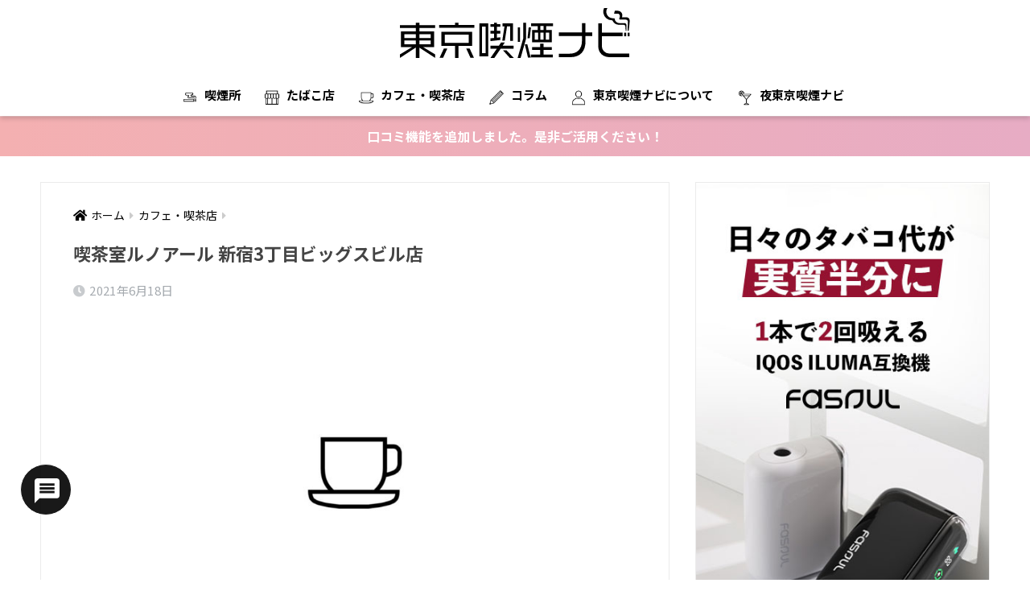

--- FILE ---
content_type: text/html; charset=UTF-8
request_url: https://tobacco.tokyo.jp/cafe/769
body_size: 24420
content:
<!doctype html>
<html lang="ja">
<head>
  <meta charset="utf-8">
  <meta http-equiv="X-UA-Compatible" content="IE=edge">
  <meta name="HandheldFriendly" content="True">
  <meta name="MobileOptimized" content="320">
  <meta name="viewport" content="width=device-width, initial-scale=1, viewport-fit=cover"/>
  <meta name="msapplication-TileColor" content="#000000">
  <meta name="theme-color" content="#000000">
  <link rel="pingback" href="https://tobacco.tokyo.jp/xmlrpc.php">
  <link rel="apple-touch-icon" href="https://tobacco.tokyo.jp/wp-content/themes/sango-theme-child/img/apple-touch-icon.png"><!--favicon設定-->
  <title>喫茶室ルノアール 新宿3丁目ビッグスビル店 | 東京喫煙ナビ</title>
<meta name='robots' content='max-image-preview:large' />
	<style>img:is([sizes="auto" i], [sizes^="auto," i]) { contain-intrinsic-size: 3000px 1500px }</style>
	<link rel='dns-prefetch' href='//www.google.com' />
<link rel='dns-prefetch' href='//fonts.googleapis.com' />
<link rel='dns-prefetch' href='//use.fontawesome.com' />
<link rel="alternate" type="application/rss+xml" title="東京喫煙ナビ &raquo; フィード" href="https://tobacco.tokyo.jp/feed" />
<link rel="alternate" type="application/rss+xml" title="東京喫煙ナビ &raquo; コメントフィード" href="https://tobacco.tokyo.jp/comments/feed" />
<link rel='stylesheet' id='sng-stylesheet-css' href='https://tobacco.tokyo.jp/wp-content/themes/sango-theme/style.css?ver2_2_5' type='text/css' media='all' />
<link rel='stylesheet' id='sng-option-css' href='https://tobacco.tokyo.jp/wp-content/themes/sango-theme/entry-option.css?ver2_2_5' type='text/css' media='all' />
<link rel='stylesheet' id='sng-googlefonts-css' href='https://fonts.googleapis.com/css?family=Quicksand%3A500%2C700%7CNoto+Sans+JP%3A400%2C700&#038;display=swap' type='text/css' media='all' />
<link rel='stylesheet' id='sng-fontawesome-css' href='https://use.fontawesome.com/releases/v5.11.2/css/all.css' type='text/css' media='all' />
<link rel='stylesheet' id='wp-block-library-css' href='https://tobacco.tokyo.jp/wp-includes/css/dist/block-library/style.min.css' type='text/css' media='all' />
<link rel='stylesheet' id='liquid-block-speech-css' href='https://tobacco.tokyo.jp/wp-content/plugins/liquid-speech-balloon/css/block.css' type='text/css' media='all' />
<link rel='stylesheet' id='sango_theme_gutenberg-style-css' href='https://tobacco.tokyo.jp/wp-content/plugins/sango-theme-gutenberg/dist/build/style-blocks.css?version=1.69.14' type='text/css' media='all' />
<style id='sango_theme_gutenberg-style-inline-css' type='text/css'>
.is-style-sango-list-main-color li:before { background-color: #000000; }.is-style-sango-list-accent-color li:before { background-color: #000000; }.sgb-label-main-c { background-color: #000000; }.sgb-label-accent-c { background-color: #000000; }
</style>
<style id='classic-theme-styles-inline-css' type='text/css'>
/*! This file is auto-generated */
.wp-block-button__link{color:#fff;background-color:#32373c;border-radius:9999px;box-shadow:none;text-decoration:none;padding:calc(.667em + 2px) calc(1.333em + 2px);font-size:1.125em}.wp-block-file__button{background:#32373c;color:#fff;text-decoration:none}
</style>
<style id='global-styles-inline-css' type='text/css'>
:root{--wp--preset--aspect-ratio--square: 1;--wp--preset--aspect-ratio--4-3: 4/3;--wp--preset--aspect-ratio--3-4: 3/4;--wp--preset--aspect-ratio--3-2: 3/2;--wp--preset--aspect-ratio--2-3: 2/3;--wp--preset--aspect-ratio--16-9: 16/9;--wp--preset--aspect-ratio--9-16: 9/16;--wp--preset--color--black: #000000;--wp--preset--color--cyan-bluish-gray: #abb8c3;--wp--preset--color--white: #ffffff;--wp--preset--color--pale-pink: #f78da7;--wp--preset--color--vivid-red: #cf2e2e;--wp--preset--color--luminous-vivid-orange: #ff6900;--wp--preset--color--luminous-vivid-amber: #fcb900;--wp--preset--color--light-green-cyan: #7bdcb5;--wp--preset--color--vivid-green-cyan: #00d084;--wp--preset--color--pale-cyan-blue: #8ed1fc;--wp--preset--color--vivid-cyan-blue: #0693e3;--wp--preset--color--vivid-purple: #9b51e0;--wp--preset--color--sango-main: #000000;--wp--preset--color--sango-pastel: #eeeeee;--wp--preset--color--sango-accent: #000000;--wp--preset--color--sango-black: #333;--wp--preset--color--sango-gray: gray;--wp--preset--color--sango-silver: whitesmoke;--wp--preset--gradient--vivid-cyan-blue-to-vivid-purple: linear-gradient(135deg,rgba(6,147,227,1) 0%,rgb(155,81,224) 100%);--wp--preset--gradient--light-green-cyan-to-vivid-green-cyan: linear-gradient(135deg,rgb(122,220,180) 0%,rgb(0,208,130) 100%);--wp--preset--gradient--luminous-vivid-amber-to-luminous-vivid-orange: linear-gradient(135deg,rgba(252,185,0,1) 0%,rgba(255,105,0,1) 100%);--wp--preset--gradient--luminous-vivid-orange-to-vivid-red: linear-gradient(135deg,rgba(255,105,0,1) 0%,rgb(207,46,46) 100%);--wp--preset--gradient--very-light-gray-to-cyan-bluish-gray: linear-gradient(135deg,rgb(238,238,238) 0%,rgb(169,184,195) 100%);--wp--preset--gradient--cool-to-warm-spectrum: linear-gradient(135deg,rgb(74,234,220) 0%,rgb(151,120,209) 20%,rgb(207,42,186) 40%,rgb(238,44,130) 60%,rgb(251,105,98) 80%,rgb(254,248,76) 100%);--wp--preset--gradient--blush-light-purple: linear-gradient(135deg,rgb(255,206,236) 0%,rgb(152,150,240) 100%);--wp--preset--gradient--blush-bordeaux: linear-gradient(135deg,rgb(254,205,165) 0%,rgb(254,45,45) 50%,rgb(107,0,62) 100%);--wp--preset--gradient--luminous-dusk: linear-gradient(135deg,rgb(255,203,112) 0%,rgb(199,81,192) 50%,rgb(65,88,208) 100%);--wp--preset--gradient--pale-ocean: linear-gradient(135deg,rgb(255,245,203) 0%,rgb(182,227,212) 50%,rgb(51,167,181) 100%);--wp--preset--gradient--electric-grass: linear-gradient(135deg,rgb(202,248,128) 0%,rgb(113,206,126) 100%);--wp--preset--gradient--midnight: linear-gradient(135deg,rgb(2,3,129) 0%,rgb(40,116,252) 100%);--wp--preset--font-size--small: 13px;--wp--preset--font-size--medium: 20px;--wp--preset--font-size--large: 36px;--wp--preset--font-size--x-large: 42px;--wp--preset--spacing--20: 0.44rem;--wp--preset--spacing--30: 0.67rem;--wp--preset--spacing--40: 1rem;--wp--preset--spacing--50: 1.5rem;--wp--preset--spacing--60: 2.25rem;--wp--preset--spacing--70: 3.38rem;--wp--preset--spacing--80: 5.06rem;--wp--preset--shadow--natural: 6px 6px 9px rgba(0, 0, 0, 0.2);--wp--preset--shadow--deep: 12px 12px 50px rgba(0, 0, 0, 0.4);--wp--preset--shadow--sharp: 6px 6px 0px rgba(0, 0, 0, 0.2);--wp--preset--shadow--outlined: 6px 6px 0px -3px rgba(255, 255, 255, 1), 6px 6px rgba(0, 0, 0, 1);--wp--preset--shadow--crisp: 6px 6px 0px rgba(0, 0, 0, 1);}:where(.is-layout-flex){gap: 0.5em;}:where(.is-layout-grid){gap: 0.5em;}body .is-layout-flex{display: flex;}.is-layout-flex{flex-wrap: wrap;align-items: center;}.is-layout-flex > :is(*, div){margin: 0;}body .is-layout-grid{display: grid;}.is-layout-grid > :is(*, div){margin: 0;}:where(.wp-block-columns.is-layout-flex){gap: 2em;}:where(.wp-block-columns.is-layout-grid){gap: 2em;}:where(.wp-block-post-template.is-layout-flex){gap: 1.25em;}:where(.wp-block-post-template.is-layout-grid){gap: 1.25em;}.has-black-color{color: var(--wp--preset--color--black) !important;}.has-cyan-bluish-gray-color{color: var(--wp--preset--color--cyan-bluish-gray) !important;}.has-white-color{color: var(--wp--preset--color--white) !important;}.has-pale-pink-color{color: var(--wp--preset--color--pale-pink) !important;}.has-vivid-red-color{color: var(--wp--preset--color--vivid-red) !important;}.has-luminous-vivid-orange-color{color: var(--wp--preset--color--luminous-vivid-orange) !important;}.has-luminous-vivid-amber-color{color: var(--wp--preset--color--luminous-vivid-amber) !important;}.has-light-green-cyan-color{color: var(--wp--preset--color--light-green-cyan) !important;}.has-vivid-green-cyan-color{color: var(--wp--preset--color--vivid-green-cyan) !important;}.has-pale-cyan-blue-color{color: var(--wp--preset--color--pale-cyan-blue) !important;}.has-vivid-cyan-blue-color{color: var(--wp--preset--color--vivid-cyan-blue) !important;}.has-vivid-purple-color{color: var(--wp--preset--color--vivid-purple) !important;}.has-black-background-color{background-color: var(--wp--preset--color--black) !important;}.has-cyan-bluish-gray-background-color{background-color: var(--wp--preset--color--cyan-bluish-gray) !important;}.has-white-background-color{background-color: var(--wp--preset--color--white) !important;}.has-pale-pink-background-color{background-color: var(--wp--preset--color--pale-pink) !important;}.has-vivid-red-background-color{background-color: var(--wp--preset--color--vivid-red) !important;}.has-luminous-vivid-orange-background-color{background-color: var(--wp--preset--color--luminous-vivid-orange) !important;}.has-luminous-vivid-amber-background-color{background-color: var(--wp--preset--color--luminous-vivid-amber) !important;}.has-light-green-cyan-background-color{background-color: var(--wp--preset--color--light-green-cyan) !important;}.has-vivid-green-cyan-background-color{background-color: var(--wp--preset--color--vivid-green-cyan) !important;}.has-pale-cyan-blue-background-color{background-color: var(--wp--preset--color--pale-cyan-blue) !important;}.has-vivid-cyan-blue-background-color{background-color: var(--wp--preset--color--vivid-cyan-blue) !important;}.has-vivid-purple-background-color{background-color: var(--wp--preset--color--vivid-purple) !important;}.has-black-border-color{border-color: var(--wp--preset--color--black) !important;}.has-cyan-bluish-gray-border-color{border-color: var(--wp--preset--color--cyan-bluish-gray) !important;}.has-white-border-color{border-color: var(--wp--preset--color--white) !important;}.has-pale-pink-border-color{border-color: var(--wp--preset--color--pale-pink) !important;}.has-vivid-red-border-color{border-color: var(--wp--preset--color--vivid-red) !important;}.has-luminous-vivid-orange-border-color{border-color: var(--wp--preset--color--luminous-vivid-orange) !important;}.has-luminous-vivid-amber-border-color{border-color: var(--wp--preset--color--luminous-vivid-amber) !important;}.has-light-green-cyan-border-color{border-color: var(--wp--preset--color--light-green-cyan) !important;}.has-vivid-green-cyan-border-color{border-color: var(--wp--preset--color--vivid-green-cyan) !important;}.has-pale-cyan-blue-border-color{border-color: var(--wp--preset--color--pale-cyan-blue) !important;}.has-vivid-cyan-blue-border-color{border-color: var(--wp--preset--color--vivid-cyan-blue) !important;}.has-vivid-purple-border-color{border-color: var(--wp--preset--color--vivid-purple) !important;}.has-vivid-cyan-blue-to-vivid-purple-gradient-background{background: var(--wp--preset--gradient--vivid-cyan-blue-to-vivid-purple) !important;}.has-light-green-cyan-to-vivid-green-cyan-gradient-background{background: var(--wp--preset--gradient--light-green-cyan-to-vivid-green-cyan) !important;}.has-luminous-vivid-amber-to-luminous-vivid-orange-gradient-background{background: var(--wp--preset--gradient--luminous-vivid-amber-to-luminous-vivid-orange) !important;}.has-luminous-vivid-orange-to-vivid-red-gradient-background{background: var(--wp--preset--gradient--luminous-vivid-orange-to-vivid-red) !important;}.has-very-light-gray-to-cyan-bluish-gray-gradient-background{background: var(--wp--preset--gradient--very-light-gray-to-cyan-bluish-gray) !important;}.has-cool-to-warm-spectrum-gradient-background{background: var(--wp--preset--gradient--cool-to-warm-spectrum) !important;}.has-blush-light-purple-gradient-background{background: var(--wp--preset--gradient--blush-light-purple) !important;}.has-blush-bordeaux-gradient-background{background: var(--wp--preset--gradient--blush-bordeaux) !important;}.has-luminous-dusk-gradient-background{background: var(--wp--preset--gradient--luminous-dusk) !important;}.has-pale-ocean-gradient-background{background: var(--wp--preset--gradient--pale-ocean) !important;}.has-electric-grass-gradient-background{background: var(--wp--preset--gradient--electric-grass) !important;}.has-midnight-gradient-background{background: var(--wp--preset--gradient--midnight) !important;}.has-small-font-size{font-size: var(--wp--preset--font-size--small) !important;}.has-medium-font-size{font-size: var(--wp--preset--font-size--medium) !important;}.has-large-font-size{font-size: var(--wp--preset--font-size--large) !important;}.has-x-large-font-size{font-size: var(--wp--preset--font-size--x-large) !important;}
:where(.wp-block-post-template.is-layout-flex){gap: 1.25em;}:where(.wp-block-post-template.is-layout-grid){gap: 1.25em;}
:where(.wp-block-columns.is-layout-flex){gap: 2em;}:where(.wp-block-columns.is-layout-grid){gap: 2em;}
:root :where(.wp-block-pullquote){font-size: 1.5em;line-height: 1.6;}
</style>
<link rel='stylesheet' id='contact-form-7-css' href='https://tobacco.tokyo.jp/wp-content/plugins/contact-form-7/includes/css/styles.css' type='text/css' media='all' />
<link rel='stylesheet' id='child-style-css' href='https://tobacco.tokyo.jp/wp-content/themes/sango-theme-child/style.css' type='text/css' media='all' />
<link rel='stylesheet' id='wpdiscuz-frontend-css-css' href='https://tobacco.tokyo.jp/wp-content/plugins/wpdiscuz/themes/default/style.css' type='text/css' media='all' />
<style id='wpdiscuz-frontend-css-inline-css' type='text/css'>
 #wpdcom .wpd-blog-administrator .wpd-comment-label{color:#ffffff;background-color:#ff451f;border:none}#wpdcom .wpd-blog-administrator .wpd-comment-author, #wpdcom .wpd-blog-administrator .wpd-comment-author a{color:#ff451f}#wpdcom.wpd-layout-1 .wpd-comment .wpd-blog-administrator .wpd-avatar img{border-color:#ff451f}#wpdcom.wpd-layout-2 .wpd-comment.wpd-reply .wpd-comment-wrap.wpd-blog-administrator{border-left:3px solid #ff451f}#wpdcom.wpd-layout-2 .wpd-comment .wpd-blog-administrator .wpd-avatar img{border-bottom-color:#ff451f}#wpdcom.wpd-layout-3 .wpd-blog-administrator .wpd-comment-subheader{border-top:1px dashed #ff451f}#wpdcom.wpd-layout-3 .wpd-reply .wpd-blog-administrator .wpd-comment-right{border-left:1px solid #ff451f}#wpdcom .wpd-blog-editor .wpd-comment-label{color:#ffffff;background-color:#d36000;border:none}#wpdcom .wpd-blog-editor .wpd-comment-author, #wpdcom .wpd-blog-editor .wpd-comment-author a{color:#d36000}#wpdcom.wpd-layout-1 .wpd-comment .wpd-blog-editor .wpd-avatar img{border-color:#d36000}#wpdcom.wpd-layout-2 .wpd-comment.wpd-reply .wpd-comment-wrap.wpd-blog-editor{border-left:3px solid #d36000}#wpdcom.wpd-layout-2 .wpd-comment .wpd-blog-editor .wpd-avatar img{border-bottom-color:#d36000}#wpdcom.wpd-layout-3 .wpd-blog-editor .wpd-comment-subheader{border-top:1px dashed #d36000}#wpdcom.wpd-layout-3 .wpd-reply .wpd-blog-editor .wpd-comment-right{border-left:1px solid #d36000}#wpdcom .wpd-blog-author .wpd-comment-label{color:#ffffff;background-color:#327324;border:none}#wpdcom .wpd-blog-author .wpd-comment-author, #wpdcom .wpd-blog-author .wpd-comment-author a{color:#327324}#wpdcom.wpd-layout-1 .wpd-comment .wpd-blog-author .wpd-avatar img{border-color:#327324}#wpdcom.wpd-layout-2 .wpd-comment .wpd-blog-author .wpd-avatar img{border-bottom-color:#327324}#wpdcom.wpd-layout-3 .wpd-blog-author .wpd-comment-subheader{border-top:1px dashed #327324}#wpdcom.wpd-layout-3 .wpd-reply .wpd-blog-author .wpd-comment-right{border-left:1px solid #327324}#wpdcom .wpd-blog-contributor .wpd-comment-label{color:#ffffff;background-color:#a240cd;border:none}#wpdcom .wpd-blog-contributor .wpd-comment-author, #wpdcom .wpd-blog-contributor .wpd-comment-author a{color:#a240cd}#wpdcom.wpd-layout-1 .wpd-comment .wpd-blog-contributor .wpd-avatar img{border-color:#a240cd}#wpdcom.wpd-layout-2 .wpd-comment .wpd-blog-contributor .wpd-avatar img{border-bottom-color:#a240cd}#wpdcom.wpd-layout-3 .wpd-blog-contributor .wpd-comment-subheader{border-top:1px dashed #a240cd}#wpdcom.wpd-layout-3 .wpd-reply .wpd-blog-contributor .wpd-comment-right{border-left:1px solid #a240cd}#wpdcom .wpd-blog-subscriber .wpd-comment-label{color:#ffffff;background-color:#31839e;border:none}#wpdcom .wpd-blog-subscriber .wpd-comment-author, #wpdcom .wpd-blog-subscriber .wpd-comment-author a{color:#31839e}#wpdcom.wpd-layout-2 .wpd-comment .wpd-blog-subscriber .wpd-avatar img{border-bottom-color:#31839e}#wpdcom.wpd-layout-3 .wpd-blog-subscriber .wpd-comment-subheader{border-top:1px dashed #31839e}#wpdcom .wpd-blog-post_author .wpd-comment-label{color:#ffffff;background-color:#07B290;border:none}#wpdcom .wpd-blog-post_author .wpd-comment-author, #wpdcom .wpd-blog-post_author .wpd-comment-author a{color:#07B290}#wpdcom .wpd-blog-post_author .wpd-avatar img{border-color:#07B290}#wpdcom.wpd-layout-1 .wpd-comment .wpd-blog-post_author .wpd-avatar img{border-color:#07B290}#wpdcom.wpd-layout-2 .wpd-comment.wpd-reply .wpd-comment-wrap.wpd-blog-post_author{border-left:3px solid #07B290}#wpdcom.wpd-layout-2 .wpd-comment .wpd-blog-post_author .wpd-avatar img{border-bottom-color:#07B290}#wpdcom.wpd-layout-3 .wpd-blog-post_author .wpd-comment-subheader{border-top:1px dashed #07B290}#wpdcom.wpd-layout-3 .wpd-reply .wpd-blog-post_author .wpd-comment-right{border-left:1px solid #07B290}#wpdcom .wpd-blog-guest .wpd-comment-label{color:#ffffff;background-color:#898989;border:none}#wpdcom .wpd-blog-guest .wpd-comment-author, #wpdcom .wpd-blog-guest .wpd-comment-author a{color:#898989}#wpdcom.wpd-layout-3 .wpd-blog-guest .wpd-comment-subheader{border-top:1px dashed #898989}#comments, #respond, .comments-area, #wpdcom{}#wpdcom .ql-editor > *{color:#777777}#wpdcom .ql-editor::before{}#wpdcom .ql-toolbar{border:1px solid #DDDDDD;border-top:none}#wpdcom .ql-container{border:1px solid #DDDDDD;border-bottom:none}#wpdcom .wpd-form-row .wpdiscuz-item input[type="text"], #wpdcom .wpd-form-row .wpdiscuz-item input[type="email"], #wpdcom .wpd-form-row .wpdiscuz-item input[type="url"], #wpdcom .wpd-form-row .wpdiscuz-item input[type="color"], #wpdcom .wpd-form-row .wpdiscuz-item input[type="date"], #wpdcom .wpd-form-row .wpdiscuz-item input[type="datetime"], #wpdcom .wpd-form-row .wpdiscuz-item input[type="datetime-local"], #wpdcom .wpd-form-row .wpdiscuz-item input[type="month"], #wpdcom .wpd-form-row .wpdiscuz-item input[type="number"], #wpdcom .wpd-form-row .wpdiscuz-item input[type="time"], #wpdcom textarea, #wpdcom select{border:1px solid #DDDDDD;color:#777777}#wpdcom .wpd-form-row .wpdiscuz-item textarea{border:1px solid #DDDDDD}#wpdcom input::placeholder, #wpdcom textarea::placeholder, #wpdcom input::-moz-placeholder, #wpdcom textarea::-webkit-input-placeholder{}#wpdcom .wpd-comment-text{color:#777777}#wpdcom .wpd-thread-head .wpd-thread-info{border-bottom:2px solid #ffffff}#wpdcom .wpd-thread-head .wpd-thread-info.wpd-reviews-tab svg{fill:#ffffff}#wpdcom .wpd-thread-head .wpdiscuz-user-settings{border-bottom:2px solid #ffffff}#wpdcom .wpd-thread-head .wpdiscuz-user-settings:hover{color:#ffffff}#wpdcom .wpd-comment .wpd-follow-link:hover{color:#ffffff}#wpdcom .wpd-comment-status .wpd-sticky{color:#ffffff}#wpdcom .wpd-thread-filter .wpdf-active{color:#ffffff;border-bottom-color:#ffffff}#wpdcom .wpd-comment-info-bar{border:1px dashed #ffffff;background:#ffffff}#wpdcom .wpd-comment-info-bar .wpd-current-view i{color:#ffffff}#wpdcom .wpd-filter-view-all:hover{background:#ffffff}#wpdcom .wpdiscuz-item .wpdiscuz-rating > label{color:#DDDDDD}#wpdcom .wpdiscuz-item .wpdiscuz-rating:not(:checked) > label:hover, .wpdiscuz-rating:not(:checked) > label:hover ~ label{}#wpdcom .wpdiscuz-item .wpdiscuz-rating > input ~ label:hover, #wpdcom .wpdiscuz-item .wpdiscuz-rating > input:not(:checked) ~ label:hover ~ label, #wpdcom .wpdiscuz-item .wpdiscuz-rating > input:not(:checked) ~ label:hover ~ label{color:#FFED85}#wpdcom .wpdiscuz-item .wpdiscuz-rating > input:checked ~ label:hover, #wpdcom .wpdiscuz-item .wpdiscuz-rating > input:checked ~ label:hover, #wpdcom .wpdiscuz-item .wpdiscuz-rating > label:hover ~ input:checked ~ label, #wpdcom .wpdiscuz-item .wpdiscuz-rating > input:checked + label:hover ~ label, #wpdcom .wpdiscuz-item .wpdiscuz-rating > input:checked ~ label:hover ~ label, .wpd-custom-field .wcf-active-star, #wpdcom .wpdiscuz-item .wpdiscuz-rating > input:checked ~ label{color:#FFD700}#wpd-post-rating .wpd-rating-wrap .wpd-rating-stars svg .wpd-star{fill:#DDDDDD}#wpd-post-rating .wpd-rating-wrap .wpd-rating-stars svg .wpd-active{fill:#FFD700}#wpd-post-rating .wpd-rating-wrap .wpd-rate-starts svg .wpd-star{fill:#DDDDDD}#wpd-post-rating .wpd-rating-wrap .wpd-rate-starts:hover svg .wpd-star{fill:#FFED85}#wpd-post-rating.wpd-not-rated .wpd-rating-wrap .wpd-rate-starts svg:hover ~ svg .wpd-star{fill:#DDDDDD}.wpdiscuz-post-rating-wrap .wpd-rating .wpd-rating-wrap .wpd-rating-stars svg .wpd-star{fill:#DDDDDD}.wpdiscuz-post-rating-wrap .wpd-rating .wpd-rating-wrap .wpd-rating-stars svg .wpd-active{fill:#FFD700}#wpdcom .wpd-comment .wpd-follow-active{color:#ff7a00}#wpdcom .page-numbers{color:#555;border:#555 1px solid}#wpdcom span.current{background:#555}#wpdcom.wpd-layout-1 .wpd-new-loaded-comment > .wpd-comment-wrap > .wpd-comment-right{background:#000000}#wpdcom.wpd-layout-2 .wpd-new-loaded-comment.wpd-comment > .wpd-comment-wrap > .wpd-comment-right{background:#000000}#wpdcom.wpd-layout-2 .wpd-new-loaded-comment.wpd-comment.wpd-reply > .wpd-comment-wrap > .wpd-comment-right{background:transparent}#wpdcom.wpd-layout-2 .wpd-new-loaded-comment.wpd-comment.wpd-reply > .wpd-comment-wrap{background:#000000}#wpdcom.wpd-layout-3 .wpd-new-loaded-comment.wpd-comment > .wpd-comment-wrap > .wpd-comment-right{background:#000000}#wpdcom .wpd-follow:hover i, #wpdcom .wpd-unfollow:hover i, #wpdcom .wpd-comment .wpd-follow-active:hover i{color:#ffffff}#wpdcom .wpdiscuz-readmore{cursor:pointer;color:#ffffff}.wpd-custom-field .wcf-pasiv-star, #wpcomm .wpdiscuz-item .wpdiscuz-rating > label{color:#DDDDDD}.wpd-wrapper .wpd-list-item.wpd-active{border-top:3px solid #ffffff}#wpdcom.wpd-layout-2 .wpd-comment.wpd-reply.wpd-unapproved-comment .wpd-comment-wrap{border-left:3px solid #000000}#wpdcom.wpd-layout-3 .wpd-comment.wpd-reply.wpd-unapproved-comment .wpd-comment-right{border-left:1px solid #000000}#wpdcom .wpd-prim-button{background-color:#000000;color:#ffffff}#wpdcom .wpd_label__check i.wpdicon-on{color:#000000;border:1px solid #808080}#wpd-bubble-wrapper #wpd-bubble-all-comments-count{color:#000000}#wpd-bubble-wrapper > div{background-color:#000000}#wpd-bubble-wrapper > #wpd-bubble #wpd-bubble-add-message{background-color:#000000}#wpd-bubble-wrapper > #wpd-bubble #wpd-bubble-add-message::before{border-left-color:#000000;border-right-color:#000000}#wpd-bubble-wrapper.wpd-right-corner > #wpd-bubble #wpd-bubble-add-message::before{border-left-color:#000000;border-right-color:#000000}.wpd-inline-icon-wrapper path.wpd-inline-icon-first{fill:#ffffff}.wpd-inline-icon-count{background-color:#ffffff}.wpd-inline-icon-count::before{border-right-color:#ffffff}.wpd-inline-form-wrapper::before{border-bottom-color:#ffffff}.wpd-inline-form-question{background-color:#ffffff}.wpd-inline-form{background-color:#ffffff}.wpd-last-inline-comments-wrapper{border-color:#ffffff}.wpd-last-inline-comments-wrapper::before{border-bottom-color:#ffffff}.wpd-last-inline-comments-wrapper .wpd-view-all-inline-comments{background:#ffffff}.wpd-last-inline-comments-wrapper .wpd-view-all-inline-comments:hover,.wpd-last-inline-comments-wrapper .wpd-view-all-inline-comments:active,.wpd-last-inline-comments-wrapper .wpd-view-all-inline-comments:focus{background-color:#ffffff}#wpdcom .ql-snow .ql-tooltip[data-mode="link"]::before{content:"Enter link:"}#wpdcom .ql-snow .ql-tooltip.ql-editing a.ql-action::after{content:"Save"}.comments-area{width:auto}
</style>
<link rel='stylesheet' id='wpdiscuz-fa-css' href='https://tobacco.tokyo.jp/wp-content/plugins/wpdiscuz/assets/third-party/font-awesome-5.13.0/css/fa.min.css' type='text/css' media='all' />
<link rel='stylesheet' id='wpdiscuz-combo-css-css' href='https://tobacco.tokyo.jp/wp-content/plugins/wpdiscuz/assets/css/wpdiscuz-combo.min.css' type='text/css' media='all' />
<script type="text/javascript" src="https://tobacco.tokyo.jp/wp-includes/js/jquery/jquery.min.js" id="jquery-core-js"></script>
<script type="text/javascript" src="https://tobacco.tokyo.jp/wp-includes/js/jquery/jquery-migrate.min.js" id="jquery-migrate-js"></script>
<link rel="https://api.w.org/" href="https://tobacco.tokyo.jp/wp-json/" /><link rel="alternate" title="JSON" type="application/json" href="https://tobacco.tokyo.jp/wp-json/wp/v2/posts/769" /><link rel="canonical" href="https://tobacco.tokyo.jp/cafe/769" />
<link rel="alternate" title="oEmbed (JSON)" type="application/json+oembed" href="https://tobacco.tokyo.jp/wp-json/oembed/1.0/embed?url=https%3A%2F%2Ftobacco.tokyo.jp%2Fcafe%2F769" />
<link rel="alternate" title="oEmbed (XML)" type="text/xml+oembed" href="https://tobacco.tokyo.jp/wp-json/oembed/1.0/embed?url=https%3A%2F%2Ftobacco.tokyo.jp%2Fcafe%2F769&#038;format=xml" />
<meta property="og:title" content="喫茶室ルノアール 新宿3丁目ビッグスビル店" />
<meta property="og:description" content="" />
<meta property="og:type" content="article" />
<meta property="og:url" content="https://tobacco.tokyo.jp/cafe/769" />
<meta property="og:image" content="https://tobacco.tokyo.jp/wp-content/uploads/2020/10/3301423_l-scaled-e1602088643783-1024x576.jpg" />
<meta name="thumbnail" content="https://tobacco.tokyo.jp/wp-content/uploads/2020/10/3301423_l-scaled-e1602088643783-1024x576.jpg" />
<meta property="og:site_name" content="東京喫煙ナビ" />
<meta name="twitter:card" content="summary_large_image" />
<!-- gtag.js -->
<script async src="https://www.googletagmanager.com/gtag/js?id=UA-179939230-1"></script>
<script>
  window.dataLayer = window.dataLayer || [];
  function gtag(){dataLayer.push(arguments);}
  gtag('js', new Date());
  gtag('config', 'UA-179939230-1');
</script>
<style type="text/css" id="custom-background-css">
body.custom-background { background-color: #ffffff; }
</style>
	<link rel="icon" href="https://tobacco.tokyo.jp/wp-content/uploads/2020/10/kituen_favi.svg" sizes="32x32" />
<link rel="icon" href="https://tobacco.tokyo.jp/wp-content/uploads/2020/10/kituen_favi.svg" sizes="192x192" />
<link rel="apple-touch-icon" href="https://tobacco.tokyo.jp/wp-content/uploads/2020/10/kituen_favi.svg" />
<meta name="msapplication-TileImage" content="https://tobacco.tokyo.jp/wp-content/uploads/2020/10/kituen_favi.svg" />
		<style type="text/css" id="wp-custom-css">
			@media only screen and (max-width: 767px) {
  .header {
    position: fixed;
    width: 100%;
    top: 0;
    left: 0;
  }
  #container {
    padding-top: 62px;
  }
  h2 span, h3 span {
    padding-top: 77px;
  }
}		</style>
		<style> a{color:#000000}.main-c, .has-sango-main-color{color:#000000}.main-bc, .has-sango-main-background-color{background-color:#000000}.main-bdr, #inner-content .main-bdr{border-color:#000000}.pastel-c, .has-sango-pastel-color{color:#eeeeee}.pastel-bc, .has-sango-pastel-background-color, #inner-content .pastel-bc{background-color:#eeeeee}.accent-c, .has-sango-accent-color{color:#000000}.accent-bc, .has-sango-accent-background-color{background-color:#000000}.header, #footer-menu, .drawer__title{background-color:#ffffff}#logo a{color:#000000}.desktop-nav li a , .mobile-nav li a, #footer-menu a, #drawer__open, .header-search__open, .copyright, .drawer__title{color:#000000}.drawer__title .close span, .drawer__title .close span:before{background:#000000}.desktop-nav li:after{background:#000000}.mobile-nav .current-menu-item{border-bottom-color:#000000}.widgettitle{color:#ffffff;background-color:#000000}.footer{background-color:#000000}.footer, .footer a, .footer .widget ul li a{color:#ffffff}#toc_container .toc_title, .entry-content .ez-toc-title-container, #footer_menu .raised, .pagination a, .pagination span, #reply-title:before, .entry-content blockquote:before, .main-c-before li:before, .main-c-b:before{color:#000000}.searchform__submit, #toc_container .toc_title:before, .ez-toc-title-container:before, .cat-name, .pre_tag > span, .pagination .current, .post-page-numbers.current, #submit, .withtag_list > span, .main-bc-before li:before{background-color:#000000}#toc_container, #ez-toc-container, .entry-content h3, .li-mainbdr ul, .li-mainbdr ol{border-color:#000000}.search-title i, .acc-bc-before li:before{background:#000000}.li-accentbdr ul, .li-accentbdr ol{border-color:#000000}.pagination a:hover, .li-pastelbc ul, .li-pastelbc ol{background:#eeeeee}body{font-size:100%}@media only screen and (min-width:481px){body{font-size:100%}}@media only screen and (min-width:1030px){body{font-size:100%}}.totop{background:#000000}.header-info a{color:#FFF;background:linear-gradient(95deg, #f4b0b1, #e7acc4)}.fixed-menu ul{background:#FFF}.fixed-menu a{color:#a2a7ab}.fixed-menu .current-menu-item a, .fixed-menu ul li a.active{color:#6bb6ff}.post-tab{background:#FFF}.post-tab > div{color:#a7a7a7}.post-tab > div.tab-active{background:linear-gradient(45deg, #f3b1bd, #e7acc4)}body{font-family:"Noto Sans JP","Helvetica", "Arial", "Hiragino Kaku Gothic ProN", "Hiragino Sans", YuGothic, "Yu Gothic", "メイリオ", Meiryo, sans-serif;}.dfont{font-family:"Quicksand","Noto Sans JP","Helvetica", "Arial", "Hiragino Kaku Gothic ProN", "Hiragino Sans", YuGothic, "Yu Gothic", "メイリオ", Meiryo, sans-serif;}.post, .sidebar .widget{border:solid 1px rgba(0,0,0,.08)}.sidebar .widget{border-radius:4px;overflow:hidden}.sidebar .widget_search{border:none}.sidebar .widget_search input{border:solid 1px #ececec}.sidelong__article{box-shadow:0 1px 4px rgba(0,0,0,.18)}.archive-header{box-shadow:0 1px 2px rgba(0,0,0,.15)}.body_bc{background-color:ffffff}</style></head>
<body class="post-template-default single single-post postid-769 single-format-standard custom-background fa5">
  <div id="container">
    <header class="header header--center">
            <div id="inner-header" class="wrap cf">
    <div id="logo" class="header-logo h1 dfont">
    <a href="https://tobacco.tokyo.jp" class="header-logo__link">
              <img src="http://tobacco.tokyo.jp/wp-content/uploads/2020/10/kituen_logo.svg" alt="東京喫煙ナビ" class="header-logo__img">
                </a>
  </div>
  <div class="header-search">
      <label class="header-search__open" for="header-search-input"><i class="fas fa-search"></i></label>
    <input type="checkbox" class="header-search__input" id="header-search-input" onclick="document.querySelector('.header-search__modal .searchform__input').focus()">
  <label class="header-search__close" for="header-search-input"></label>
  <div class="header-search__modal">
    <form role="search" method="get" id="searchform" class="searchform" action="https://tobacco.tokyo.jp/">
  <div>
    <input type="search" id="s" class="searchform__input" name="s" value="" placeholder="検索" />
    <button type="submit" id="searchsubmit" class="searchform__submit"><i class="fas fa-search"></i></button>
  </div>
</form>  </div>
</div>  <nav class="desktop-nav clearfix"><ul id="menu-%e3%83%98%e3%83%83%e3%83%80%e3%83%bc%e3%83%a1%e3%83%8b%e3%83%a5%e3%83%bc" class="menu"><li id="menu-item-66" class="menu-item menu-item-type-taxonomy menu-item-object-category menu-item-66"><a href="https://tobacco.tokyo.jp/smoking">喫煙所</a></li>
<li id="menu-item-67" class="menu-item menu-item-type-taxonomy menu-item-object-category menu-item-67"><a href="https://tobacco.tokyo.jp/shop">たばこ店</a></li>
<li id="menu-item-68" class="menu-item menu-item-type-taxonomy menu-item-object-category current-post-ancestor current-menu-parent current-post-parent menu-item-68"><a href="https://tobacco.tokyo.jp/cafe">カフェ・喫茶店</a></li>
<li id="menu-item-2058" class="menu-item menu-item-type-taxonomy menu-item-object-category menu-item-2058"><a href="https://tobacco.tokyo.jp/column">コラム</a></li>
<li id="menu-item-181" class="menu-item menu-item-type-post_type menu-item-object-page menu-item-181"><a href="https://tobacco.tokyo.jp/about">東京喫煙ナビについて</a></li>
<li id="menu-item-1546" class="menu-item menu-item-type-custom menu-item-object-custom menu-item-1546"><a href="https://night.tobacco.tokyo.jp/">夜東京喫煙ナビ</a></li>
</ul></nav></div>
    </header>
      <div class="header-info ">
    <a href="http://tobacco.tokyo.jp/info/151">
      口コミ機能を追加しました。是非ご活用ください！    </a>
  </div>
  <div id="content">
    <div id="inner-content" class="wrap cf">
      <main id="main" class="m-all t-2of3 d-5of7 cf">
                  <article id="entry" class="cf post-769 post type-post status-publish format-standard has-post-thumbnail category-cafe tag-shinjuku-sanchome-station tag-shinjuku tag-shinjuku-station">
            <header class="article-header entry-header">
  <nav id="breadcrumb" class="breadcrumb"><ul itemscope itemtype="http://schema.org/BreadcrumbList"><li itemprop="itemListElement" itemscope itemtype="http://schema.org/ListItem"><a href="https://tobacco.tokyo.jp" itemprop="item"><span itemprop="name">ホーム</span></a><meta itemprop="position" content="1" /></li><li itemprop="itemListElement" itemscope itemtype="http://schema.org/ListItem"><a href="https://tobacco.tokyo.jp/cafe" itemprop="item"><span itemprop="name">カフェ・喫茶店</span></a><meta itemprop="position" content="2" /></li></ul></nav>  <h1 class="entry-title single-title">喫茶室ルノアール 新宿3丁目ビッグスビル店</h1>
  <div class="entry-meta vcard">
    <time class="pubdate entry-time" itemprop="datePublished" datetime="2021-06-18">2021年6月18日</time>  </div>
      <p class="post-thumbnail"><img width="940" height="529" src="https://tobacco.tokyo.jp/wp-content/uploads/2020/10/3301423_l-scaled-e1602088643783-940x529.jpg" class="attachment-thumb-940 size-thumb-940 wp-post-image" alt="カフェ" decoding="async" fetchpriority="high" /></p>
        <input type="checkbox" id="fab">
    <label class="fab-btn extended-fab main-c" for="fab"><i class="fas fa-share-alt"></i></label>
    <label class="fab__close-cover" for="fab"></label>
        <div id="fab__contents">
      <div class="fab__contents-main dfont">
        <label class="close" for="fab"><span></span></label>
        <p class="fab__contents_title">SHARE</p>
                  <div class="fab__contents_img" style="background-image: url(https://tobacco.tokyo.jp/wp-content/uploads/2020/10/3301423_l-scaled-e1602088643783-520x300.jpg);">
          </div>
                  <div class="sns-btn sns-dif">
          <ul>
        <!-- twitter -->
        <li class="tw sns-btn__item">
          <a href="https://twitter.com/share?url=https%3A%2F%2Ftobacco.tokyo.jp%2Fcafe%2F769&text=%E5%96%AB%E8%8C%B6%E5%AE%A4%E3%83%AB%E3%83%8E%E3%82%A2%E3%83%BC%E3%83%AB+%E6%96%B0%E5%AE%BF3%E4%B8%81%E7%9B%AE%E3%83%93%E3%83%83%E3%82%B0%E3%82%B9%E3%83%93%E3%83%AB%E5%BA%97%EF%BD%9C%E6%9D%B1%E4%BA%AC%E5%96%AB%E7%85%99%E3%83%8A%E3%83%93" target="_blank" rel="nofollow noopener noreferrer">
            <i class="fab fa-twitter"></i>            <span class="share_txt">ツイート</span>
          </a>
                  </li>
        <!-- facebook -->
        <li class="fb sns-btn__item">
          <a href="https://www.facebook.com/share.php?u=https%3A%2F%2Ftobacco.tokyo.jp%2Fcafe%2F769" target="_blank" rel="nofollow noopener noreferrer">
            <i class="fab fa-facebook"></i>            <span class="share_txt">シェア</span>
          </a>
                  </li>
        <!-- はてなブックマーク -->
        <li class="hatebu sns-btn__item">
          <a href="http://b.hatena.ne.jp/add?mode=confirm&url=https%3A%2F%2Ftobacco.tokyo.jp%2Fcafe%2F769&title=%E5%96%AB%E8%8C%B6%E5%AE%A4%E3%83%AB%E3%83%8E%E3%82%A2%E3%83%BC%E3%83%AB+%E6%96%B0%E5%AE%BF3%E4%B8%81%E7%9B%AE%E3%83%93%E3%83%83%E3%82%B0%E3%82%B9%E3%83%93%E3%83%AB%E5%BA%97%EF%BD%9C%E6%9D%B1%E4%BA%AC%E5%96%AB%E7%85%99%E3%83%8A%E3%83%93" target="_blank" rel="nofollow noopener noreferrer">
            <i class="fa fa-hatebu"></i>
            <span class="share_txt">はてブ</span>
          </a>
                  </li>
        <!-- LINE -->
        <li class="line sns-btn__item">
          <a href="https://social-plugins.line.me/lineit/share?url=https%3A%2F%2Ftobacco.tokyo.jp%2Fcafe%2F769&text=%E5%96%AB%E8%8C%B6%E5%AE%A4%E3%83%AB%E3%83%8E%E3%82%A2%E3%83%BC%E3%83%AB+%E6%96%B0%E5%AE%BF3%E4%B8%81%E7%9B%AE%E3%83%93%E3%83%83%E3%82%B0%E3%82%B9%E3%83%93%E3%83%AB%E5%BA%97%EF%BD%9C%E6%9D%B1%E4%BA%AC%E5%96%AB%E7%85%99%E3%83%8A%E3%83%93" target="_blank" rel="nofollow noopener noreferrer">
                          <i class="fab fa-line"></i>
                        <span class="share_txt share_txt_line dfont">LINE</span>
          </a>
        </li>
        <!-- Pocket -->
        <li class="pkt sns-btn__item">
          <a href="http://getpocket.com/edit?url=https%3A%2F%2Ftobacco.tokyo.jp%2Fcafe%2F769&title=%E5%96%AB%E8%8C%B6%E5%AE%A4%E3%83%AB%E3%83%8E%E3%82%A2%E3%83%BC%E3%83%AB+%E6%96%B0%E5%AE%BF3%E4%B8%81%E7%9B%AE%E3%83%93%E3%83%83%E3%82%B0%E3%82%B9%E3%83%93%E3%83%AB%E5%BA%97%EF%BD%9C%E6%9D%B1%E4%BA%AC%E5%96%AB%E7%85%99%E3%83%8A%E3%83%93" target="_blank" rel="nofollow noopener noreferrer">
            <i class="fab fa-get-pocket"></i>            <span class="share_txt">Pocket</span>
          </a>
                  </li>
      </ul>
  </div>
        </div>
    </div>
    </header>

            
            
            <section class="entry-content cf">
  </section>
            <div class="inner">

                            <h2>喫茶室ルノアール 新宿3丁目ビッグスビル店 基本情報</h2>
              <table class="single__table">
                <tbody>
                  <tr>
                    <th>
                      店名                    </th>
                    <td>
                      喫茶室ルノアール 新宿3丁目ビッグスビル店                                              <span class="single_table__kana">キッサシツルノアール シンジュクサンチョウメビッグスビルテン</span>
                                          </td>
                  </tr>
                                    <tr>
                    <th>電話番号</th>
                    <td>
                      03-5379-2766                      <a class="link__map"  href="tel:03-5379-2766">電話をかける</a>
                    </td>
                  </tr>
                                                      <tr>
                    <th>住所</th>
                    <td>
                      〒160-0022 東京都新宿区新宿２-１９-１　ビッグスビルB2F                      <a class="link__map" href="https://www.google.co.jp/maps/place/〒160-0022 東京都新宿区新宿２-１９-１　ビッグスビルB2F" target="_blank">グーグルマップで見る</a>
                    </td>
                  </tr>
                                                      <tr>
                    <th>アクセス</th>
                    <td>都営地下鉄 ／ 新宿三丁目駅 徒歩3分<br />
JR山手線 ／ 新宿駅 徒歩10分</td>
                  </tr>
                                                      <tr>
                    <th>喫煙形態</th>
                    <td class="link_other__wrap">
                                                                        <span class="smoking__genre">分煙</span>
                                                                  </td>
                  </tr>
                                                      <tr>
                    <th>喫煙可能</th>
                    <td class="link_other__wrap">
                                                                        <span class="smoking__genre">加熱式タバコ</span>
                                                                  </td>
                  </tr>
                                                      <tr>
                    <th>営業時間</th>
                    <td>
                      月~土：8：00～22：30<br />
日：9：00～20：00                      <div class="hoursTxt">※新型コロナウイルスの影響により、営業時間・定休日等が記載と異なる場合がございます。ご来店時は、事前に店舗へご確認をお願いします。</div>
                    </td>
                  </tr>
                                                      <tr>
                    <th>定休日</th>
                    <td>無休</td>
                  </tr>
                                                      <tr>
                    <th>カード</th>
                    <td>
                    可                    </td>
                  </tr>
                                                      <tr>
                    <th>予算</th>
                    <td>ランチ：～1000円<br />
ディナー：～1000円</td>
                  </tr>
                                                      <tr>
                    <th>WEBサイト</th>
                    <td class="link_other__wrap"><a class="link__web" href="https://www.ginza-renoir.co.jp/shopsearch/shops/view/103" target="_blank">お店のホームページを見る</a></td>
                  </tr>
                                    
                                    <tr>
                    <th>関連リンク</th>
                    <td class="link_other__wrap">
                                              <a class="link__tabelog" href="https://tabelog.com/tokyo/A1304/A130401/13135918/" target="_blank">食べログで見る</a>
                                                                    <a class="link__gnavi" href="https://r.gnavi.co.jp/4dzzk8rh0000/" target="_blank">ぐるなびで見る</a>
                                                                    <a class="link__retty" href="https://retty.me/area/PRE13/ARE1/SUB105/100001377791/" target="_blank">Rettyで見る</a>
                                          </td>
                  </tr>
                                  </tbody>
              </table><!--.single__table -->
              
                            <h2>席・設備について</h2>
              <table class="single__table">
                <tbody>
                                    <tr>
                    <th>席数</th>
                    <td>72席（喫煙席28席／禁煙席44席）</td>
                  </tr>
                                                      <tr>
                    <th>個室</th>
                    <td>
                    無                    </td>
                  </tr>
                                                      <tr>
                    <th>駐車場</th>
                    <td>
                    無                    </td>
                  </tr>
                                                                      </tbody>
              </table><!--.single__table -->
              
                            <div class="footer-meta dfont">
                                  <p class="footer-meta_title">CATEGORY :</p>
                  <ul class="post-categories">
	<li><a href="https://tobacco.tokyo.jp/cafe" rel="category tag">カフェ・喫茶店</a></li></ul>                                                  <div class="meta-tag">
                    <p class="footer-meta_title">TAGS :</p>
                    <ul><li><a href="https://tobacco.tokyo.jp/tag/shinjuku-sanchome-station" rel="tag">新宿三丁目駅</a></li><li><a href="https://tobacco.tokyo.jp/tag/shinjuku" rel="tag">新宿区</a></li><li><a href="https://tobacco.tokyo.jp/tag/shinjuku-station" rel="tag">新宿駅</a></li></ul>                  </div>
                              </div>
            </div><!--.inner -->

              <div class="inner">
                <h2 class="baloonTit">口コミ</h2>
                <p class="baloonTxt">愛煙家の皆様の「口コミ」機能のご活用、情報共有・ご協力の程お願いいたします。</p>
              </div><!--.inner -->
                  <div class="wpdiscuz_top_clearing"></div>
    <div id='comments' class='comments-area'><div id='respond' style='width: 0;height: 0;clear: both;margin: 0;padding: 0;'></div><div id='wpd-post-rating' class='wpd-not-rated'>
            <div class='wpd-rating-wrap'>
            <div class='wpd-rating-left'></div>
            <div class='wpd-rating-data'>
                <div class='wpd-rating-value'>
                    <span class='wpdrv'>0</span>
                    <span class='wpdrc'>0</span>
                    <span class='wpdrt'>投票</span></div>
                <div class='wpd-rating-title'>Article Rating</div>
                <div class='wpd-rating-stars'><svg xmlns='https://www.w3.org/2000/svg' viewBox='0 0 24 24'><path d='M0 0h24v24H0z' fill='none'/><path class='wpd-star' d='M12 17.27L18.18 21l-1.64-7.03L22 9.24l-7.19-.61L12 2 9.19 8.63 2 9.24l5.46 4.73L5.82 21z'/><path d='M0 0h24v24H0z' fill='none'/></svg><svg xmlns='https://www.w3.org/2000/svg' viewBox='0 0 24 24'><path d='M0 0h24v24H0z' fill='none'/><path class='wpd-star' d='M12 17.27L18.18 21l-1.64-7.03L22 9.24l-7.19-.61L12 2 9.19 8.63 2 9.24l5.46 4.73L5.82 21z'/><path d='M0 0h24v24H0z' fill='none'/></svg><svg xmlns='https://www.w3.org/2000/svg' viewBox='0 0 24 24'><path d='M0 0h24v24H0z' fill='none'/><path class='wpd-star' d='M12 17.27L18.18 21l-1.64-7.03L22 9.24l-7.19-.61L12 2 9.19 8.63 2 9.24l5.46 4.73L5.82 21z'/><path d='M0 0h24v24H0z' fill='none'/></svg><svg xmlns='https://www.w3.org/2000/svg' viewBox='0 0 24 24'><path d='M0 0h24v24H0z' fill='none'/><path class='wpd-star' d='M12 17.27L18.18 21l-1.64-7.03L22 9.24l-7.19-.61L12 2 9.19 8.63 2 9.24l5.46 4.73L5.82 21z'/><path d='M0 0h24v24H0z' fill='none'/></svg><svg xmlns='https://www.w3.org/2000/svg' viewBox='0 0 24 24'><path d='M0 0h24v24H0z' fill='none'/><path class='wpd-star' d='M12 17.27L18.18 21l-1.64-7.03L22 9.24l-7.19-.61L12 2 9.19 8.63 2 9.24l5.46 4.73L5.82 21z'/><path d='M0 0h24v24H0z' fill='none'/></svg></div><div class='wpd-rate-starts'><svg xmlns='https://www.w3.org/2000/svg' viewBox='0 0 24 24'><path d='M0 0h24v24H0z' fill='none'/><path class='wpd-star' d='M12 17.27L18.18 21l-1.64-7.03L22 9.24l-7.19-.61L12 2 9.19 8.63 2 9.24l5.46 4.73L5.82 21z'/><path d='M0 0h24v24H0z' fill='none'/></svg><svg xmlns='https://www.w3.org/2000/svg' viewBox='0 0 24 24'><path d='M0 0h24v24H0z' fill='none'/><path class='wpd-star' d='M12 17.27L18.18 21l-1.64-7.03L22 9.24l-7.19-.61L12 2 9.19 8.63 2 9.24l5.46 4.73L5.82 21z'/><path d='M0 0h24v24H0z' fill='none'/></svg><svg xmlns='https://www.w3.org/2000/svg' viewBox='0 0 24 24'><path d='M0 0h24v24H0z' fill='none'/><path class='wpd-star' d='M12 17.27L18.18 21l-1.64-7.03L22 9.24l-7.19-.61L12 2 9.19 8.63 2 9.24l5.46 4.73L5.82 21z'/><path d='M0 0h24v24H0z' fill='none'/></svg><svg xmlns='https://www.w3.org/2000/svg' viewBox='0 0 24 24'><path d='M0 0h24v24H0z' fill='none'/><path class='wpd-star' d='M12 17.27L18.18 21l-1.64-7.03L22 9.24l-7.19-.61L12 2 9.19 8.63 2 9.24l5.46 4.73L5.82 21z'/><path d='M0 0h24v24H0z' fill='none'/></svg><svg xmlns='https://www.w3.org/2000/svg' viewBox='0 0 24 24'><path d='M0 0h24v24H0z' fill='none'/><path class='wpd-star' d='M12 17.27L18.18 21l-1.64-7.03L22 9.24l-7.19-.61L12 2 9.19 8.63 2 9.24l5.46 4.73L5.82 21z'/><path d='M0 0h24v24H0z' fill='none'/></svg></div></div>
            <div class='wpd-rating-right'></div></div></div>    <div id="wpdcom" class="wpdiscuz_unauth wpd-default wpd-layout-2 wpd-comments-open">
                    <div class="wc_social_plugin_wrapper">
                            </div>
            <div class="wpd-form-wrap">
                <div class="wpd-form-head">
                                            <div class="wpd-sbs-toggle">
                            <i class="far fa-envelope"></i> <span
                                class="wpd-sbs-title">申し込み</span>
                            <i class="fas fa-caret-down"></i>
                        </div>
                                            <div class="wpd-auth">
                                                <div class="wpd-login">
                            <a href="https://tobacco.tokyo.jp/login_14676?redirect_to=https%3A%2F%2Ftobacco.tokyo.jp%2Fcafe%2F769"><i class='fas fa-sign-in-alt'></i> Login</a>                        </div>
                    </div>
                </div>
                                                    <div class="wpdiscuz-subscribe-bar wpdiscuz-hidden">
                                                    <form action="https://tobacco.tokyo.jp/wp-admin/admin-ajax.php?action=wpdAddSubscription"
                                  method="post" id="wpdiscuz-subscribe-form">
                                <div class="wpdiscuz-subscribe-form-intro">通知する </div>
                                <div class="wpdiscuz-subscribe-form-option"
                                     style="width:40%;">
                                    <select class="wpdiscuz_select" name="wpdiscuzSubscriptionType">
                                                                                    <option value="post">新しい口コミで通知する</option>
                                                                                                                                <option
                                                value="all_comment" >すべての新しい返信を通知する</option>
                                                                                </select>
                                </div>
                                                                    <div class="wpdiscuz-item wpdiscuz-subscribe-form-email">
                                        <input class="email" type="email" name="wpdiscuzSubscriptionEmail"
                                               required="required" value=""
                                               placeholder="メールアドレス"/>
                                    </div>
                                                                    <div class="wpdiscuz-subscribe-form-button">
                                    <input id="wpdiscuz_subscription_button" class="wpd-prim-button wpd_not_clicked"
                                           type="submit"
                                           value="›"
                                           name="wpdiscuz_subscription_button"/>
                                </div>
                                <input type="hidden" id="wpdiscuz_subscribe_form_nonce" name="wpdiscuz_subscribe_form_nonce" value="044656d2d3" /><input type="hidden" name="_wp_http_referer" value="/cafe/769" />                <div class="wpd-field-captcha wpdiscuz-item">
                    <div class="wpdiscuz-recaptcha" id='wpdiscuz-recaptcha-subscribe-form'></div>
                    <input id='wpdiscuz-recaptcha-field-subscribe-form' type='hidden'
                           name='wpdiscuz_recaptcha_subscribe_form' value="" required="required" aria-required='true'
                           class="wpdiscuz_reset"/>
                    <div class="clearfix"></div>
                </div>
                                            </form>
                                                </div>
                            <div
            class="wpd-form wpd-form-wrapper wpd-main-form-wrapper" id='wpd-main-form-wrapper-0_0'>
                                        <form  method="post" enctype="multipart/form-data" data-uploading="false" class="wpd_comm_form wpd_main_comm_form"                >
                                        <div class="wpd-field-comment">
                        <div class="wpdiscuz-item wc-field-textarea">
                            <div class="wpdiscuz-textarea-wrap ">
                                                                                                        <div class="wpd-avatar">
                                        <img alt='guest' src='https://secure.gravatar.com/avatar/c0f6ae1992c3aea940628cc459857133?s=56&#038;d=mm&#038;r=g' srcset='https://secure.gravatar.com/avatar/c0f6ae1992c3aea940628cc459857133?s=112&#038;d=mm&#038;r=g 2x' class='avatar avatar-56 photo' height='56' width='56' decoding='async'/>                                    </div>
                                                <div id="wpd-editor-wraper-0_0" style="display: none;">
                <div id="wpd-editor-char-counter-0_0"
                     class="wpd-editor-char-counter"></div>
                <label style="display: none;" for="wc-textarea-0_0">Label</label>
                <textarea id="wc-textarea-0_0" name="wc_comment"
                          class="wc_comment wpd-field"></textarea>
                <div id="wpd-editor-0_0"></div>
                        <div id="wpd-editor-toolbar-0_0">
                        <div class="wpd-editor-buttons-right">
                <span class='wmu-upload-wrap' wpd-tooltip='口コミに画像添付してください' wpd-tooltip-position='left'><label class='wmu-add'><i class='far fa-image'></i><input style='display:none;' class='wmu-add-files' type='file' name='wmu_files'  accept='image/*'/></label></span>            </div>
        </div>
                    </div>
                                        </div>
                        </div>
                    </div>
                    <div class="wpd-form-foot" style='display:none;'>
                        <div class="wpdiscuz-textarea-foot">
                                                        <div class="wpdiscuz-button-actions"><div class='wmu-action-wrap'><div class='wmu-tabs wmu-images-tab wmu-hide'></div></div></div>
                        </div>
                                <div class="wpd-form-row">
                    <div class="wpd-form-col-left">
                        <div class="wpdiscuz-item wc_name-wrapper wpd-has-icon">
                                    <div class="wpd-field-icon"><i
                            class="fas fa-user"></i>
                    </div>
                                    <input id="wc_name-0_0" value="" required='required' aria-required='true'                       class="wc_name wpd-field" type="text"
                       name="wc_name"
                       placeholder="お名前*"
                       maxlength="50" pattern='.{3,50}'                       title="">
                <label for="wc_name-0_0"
                       class="wpdlb">お名前*</label>
                            </div>
                        <div class="wpdiscuz-item wc_email-wrapper wpd-has-icon">
                                    <div class="wpd-field-icon"><i
                            class="fas fa-at"></i>
                    </div>
                                    <input id="wc_email-0_0" value=""                        class="wc_email wpd-field" type="email"
                       name="wc_email"
                       placeholder="メールアドレス"/>
                <label for="wc_email-0_0"
                       class="wpdlb">メールアドレス</label>
                            </div>
                            <div class="wpdiscuz-item wc_website-wrapper wpd-has-icon">
                                            <div class="wpd-field-icon"><i
                                class="fas fa-link"></i>
                        </div>
                                        <input id="wc_website-0_0" value=""
                           class="wc_website wpd-field" type="text"
                           name="wc_website"
                           placeholder="Website"/>
                    <label for="wc_website-0_0"
                           class="wpdlb">Website</label>
                                    </div>
                        </div>
                <div class="wpd-form-col-right">
                        <div class="wpd-field-captcha wpdiscuz-item">
                <div class="wpdiscuz-recaptcha" id='wpdiscuz-recaptcha-0_0'></div>
                <input id='wpdiscuz-recaptcha-field-0_0' type='hidden' name='wc_captcha'
                       value="" required="required" aria-required='true' class="wpdiscuz_reset"/>
                <div class="clearfix"></div>
            </div>
                    <div class="wc-field-submit">
                                                <label class="wpd_label"
                           wpd-tooltip="この口コミへの新しい返信について通知する">
                        <input id="wc_notification_new_comment-0_0"
                               class="wc_notification_new_comment-0_0 wpd_label__checkbox"
                               value="comment" type="checkbox"
                               name="wpdiscuz_notification_type" />
                        <span class="wpd_label__text">
                                <span class="wpd_label__check">
                                    <i class="fas fa-bell wpdicon wpdicon-on"></i>
                                    <i class="fas fa-bell-slash wpdicon wpdicon-off"></i>
                                </span>
                            </span>
                    </label>
                            <input id="wpd-field-submit-0_0"
                   class="wc_comm_submit wpd_not_clicked wpd-prim-button" type="submit"
                   name="submit" value="口コミを書く"
                   aria-label="口コミを書く"/>
        </div>
                </div>
                    <div class="clearfix"></div>
        </div>
                            </div>
                                        <input type="hidden" class="wpdiscuz_unique_id" value="0_0"
                           name="wpdiscuz_unique_id">
                    <p><img src="http://tobacco.tokyo.jp/wp-content/siteguard/111046835.png" alt="CAPTCHA"></p><p><label for="siteguard_captcha">上に表示された文字を入力してください。</label><br /><input type="text" name="siteguard_captcha" id="siteguard_captcha" class="input" value="" size="10" aria-required="true" /><input type="hidden" name="siteguard_captcha_prefix" id="siteguard_captcha_prefix" value="111046835" /></p>                </form>
                        </div>
                <div id="wpdiscuz_hidden_secondary_form" style="display: none;">
                    <div
            class="wpd-form wpd-form-wrapper wpd-secondary-form-wrapper" id='wpd-secondary-form-wrapper-wpdiscuzuniqueid' style='display: none;'>
                            <div class="wpd-secondary-forms-social-content"></div>
                <div class="clearfix"></div>
                                        <form  method="post" enctype="multipart/form-data" data-uploading="false" class="wpd_comm_form wpd-secondary-form-wrapper"                >
                                        <div class="wpd-field-comment">
                        <div class="wpdiscuz-item wc-field-textarea">
                            <div class="wpdiscuz-textarea-wrap ">
                                                                                                        <div class="wpd-avatar">
                                        <img alt='guest' src='https://secure.gravatar.com/avatar/a8434bcde12aa6c891337ba105c12deb?s=56&#038;d=mm&#038;r=g' srcset='https://secure.gravatar.com/avatar/a8434bcde12aa6c891337ba105c12deb?s=112&#038;d=mm&#038;r=g 2x' class='avatar avatar-56 photo' height='56' width='56' decoding='async'/>                                    </div>
                                                <div id="wpd-editor-wraper-wpdiscuzuniqueid" style="display: none;">
                <div id="wpd-editor-char-counter-wpdiscuzuniqueid"
                     class="wpd-editor-char-counter"></div>
                <label style="display: none;" for="wc-textarea-wpdiscuzuniqueid">Label</label>
                <textarea id="wc-textarea-wpdiscuzuniqueid" name="wc_comment"
                          class="wc_comment wpd-field"></textarea>
                <div id="wpd-editor-wpdiscuzuniqueid"></div>
                        <div id="wpd-editor-toolbar-wpdiscuzuniqueid">
                        <div class="wpd-editor-buttons-right">
                <span class='wmu-upload-wrap' wpd-tooltip='口コミに画像添付してください' wpd-tooltip-position='left'><label class='wmu-add'><i class='far fa-image'></i><input style='display:none;' class='wmu-add-files' type='file' name='wmu_files'  accept='image/*'/></label></span>            </div>
        </div>
                    </div>
                                        </div>
                        </div>
                    </div>
                    <div class="wpd-form-foot" style='display:none;'>
                        <div class="wpdiscuz-textarea-foot">
                                                        <div class="wpdiscuz-button-actions"><div class='wmu-action-wrap'><div class='wmu-tabs wmu-images-tab wmu-hide'></div></div></div>
                        </div>
                                <div class="wpd-form-row">
                    <div class="wpd-form-col-left">
                        <div class="wpdiscuz-item wc_name-wrapper wpd-has-icon">
                                    <div class="wpd-field-icon"><i
                            class="fas fa-user"></i>
                    </div>
                                    <input id="wc_name-wpdiscuzuniqueid" value="" required='required' aria-required='true'                       class="wc_name wpd-field" type="text"
                       name="wc_name"
                       placeholder="お名前*"
                       maxlength="50" pattern='.{3,50}'                       title="">
                <label for="wc_name-wpdiscuzuniqueid"
                       class="wpdlb">お名前*</label>
                            </div>
                        <div class="wpdiscuz-item wc_email-wrapper wpd-has-icon">
                                    <div class="wpd-field-icon"><i
                            class="fas fa-at"></i>
                    </div>
                                    <input id="wc_email-wpdiscuzuniqueid" value=""                        class="wc_email wpd-field" type="email"
                       name="wc_email"
                       placeholder="メールアドレス"/>
                <label for="wc_email-wpdiscuzuniqueid"
                       class="wpdlb">メールアドレス</label>
                            </div>
                            <div class="wpdiscuz-item wc_website-wrapper wpd-has-icon">
                                            <div class="wpd-field-icon"><i
                                class="fas fa-link"></i>
                        </div>
                                        <input id="wc_website-wpdiscuzuniqueid" value=""
                           class="wc_website wpd-field" type="text"
                           name="wc_website"
                           placeholder="Website"/>
                    <label for="wc_website-wpdiscuzuniqueid"
                           class="wpdlb">Website</label>
                                    </div>
                        </div>
                <div class="wpd-form-col-right">
                        <div class="wpd-field-captcha wpdiscuz-item">
                <div class="wpdiscuz-recaptcha" id='wpdiscuz-recaptcha-wpdiscuzuniqueid'></div>
                <input id='wpdiscuz-recaptcha-field-wpdiscuzuniqueid' type='hidden' name='wc_captcha'
                       value="" required="required" aria-required='true' class="wpdiscuz_reset"/>
                <div class="clearfix"></div>
            </div>
                    <div class="wc-field-submit">
                                                <label class="wpd_label"
                           wpd-tooltip="この口コミへの新しい返信について通知する">
                        <input id="wc_notification_new_comment-wpdiscuzuniqueid"
                               class="wc_notification_new_comment-wpdiscuzuniqueid wpd_label__checkbox"
                               value="comment" type="checkbox"
                               name="wpdiscuz_notification_type" />
                        <span class="wpd_label__text">
                                <span class="wpd_label__check">
                                    <i class="fas fa-bell wpdicon wpdicon-on"></i>
                                    <i class="fas fa-bell-slash wpdicon wpdicon-off"></i>
                                </span>
                            </span>
                    </label>
                            <input id="wpd-field-submit-wpdiscuzuniqueid"
                   class="wc_comm_submit wpd_not_clicked wpd-prim-button" type="submit"
                   name="submit" value="口コミを書く"
                   aria-label="口コミを書く"/>
        </div>
                </div>
                    <div class="clearfix"></div>
        </div>
                            </div>
                                        <input type="hidden" class="wpdiscuz_unique_id" value="wpdiscuzuniqueid"
                           name="wpdiscuz_unique_id">
                                    </form>
                        </div>
                </div>
                    </div>
                        <div id="wpd-threads" class="wpd-thread-wrapper">
                <div class="wpd-thread-head">
                    <div class="wpd-thread-info "
                         data-comments-count="0">
                        <span class='wpdtc' title='0'>0</span> Comments                    </div>
                                        <div class="wpd-space"></div>
                    <div class="wpd-thread-filter">
                                                    <div class="wpd-filter wpdf-reacted wpd_not_clicked wpdiscuz-hidden"
                                 wpd-tooltip="最も反応した口コミ">
                                <i class="fas fa-bolt"></i></div>
                                                        <div class="wpd-filter wpdf-hottest wpd_not_clicked wpdiscuz-hidden"
                                 wpd-tooltip="最も人気な口コミ">
                                <i class="fas fa-fire"></i></div>
                                                        <div class="wpd-filter wpdf-sorting wpdiscuz-hidden">
                                                                        <span class="wpdiscuz-sort-button wpdiscuz-date-sort-asc wpdiscuz-sort-button-active"
                                              data-sorting="oldest">古い順</span>
                                                                        <i class="fas fa-sort-down"></i>
                                <div class="wpdiscuz-sort-buttons">
                                                                            <span class="wpdiscuz-sort-button wpdiscuz-date-sort-desc"
                                              data-sorting="newest">最新順</span>
                                                                                <span class="wpdiscuz-sort-button wpdiscuz-vote-sort-up"
                                              data-sorting="by_vote">人気の口コミ</span>
                                                                        </div>
                            </div>
                                                </div>
                </div>
                <div class="wpd-comment-info-bar">
                    <div class="wpd-current-view"><i
                            class="fas fa-quote-left"></i> ご意見                    </div>
                    <div class="wpd-filter-view-all">口コミをすべて表示</div>
                </div>
                                <div class="wpd-thread-list">
                    <!-- // From wpDiscuz's Caches // -->                    <div class="wpdiscuz-comment-pagination">
                                            </div>
                </div>
            </div>
                </div>
        </div>
    <div id="wpdiscuz-loading-bar"
         class="wpdiscuz-loading-bar-unauth"></div>
    <div id="wpdiscuz-comment-message"
         class="wpdiscuz-comment-message-unauth"></div>
    <script type="application/ld+json">{"@context":"http://schema.org","@type":"Article","mainEntityOfPage":"https://tobacco.tokyo.jp/cafe/769","headline":"喫茶室ルノアール 新宿3丁目ビッグスビル店","image":{"@type":"ImageObject","url":"https://tobacco.tokyo.jp/wp-content/uploads/2020/10/3301423_l-scaled-e1602088652604.jpg","width":1200,"height":675},"datePublished":"2021-06-18T22:42:52+0900","dateModified":"2021-06-18T22:43:29+0900","author":{"@type":"Person","name":"東京喫煙ナビ"},"publisher":{"@type":"Organization","name":"東京喫煙ナビ","logo":{"@type":"ImageObject","url":"http://tobacco.tokyo.jp/wp-content/uploads/2020/10/kituen_favi.svg"}},"description":""}</script>
            <div id="entry-footer-wrapper"></div>
              <!--div class="ctaWrap">
                <a href="https://px.a8.net/svt/ejp?a8mat=3HKDTI+662Q6Y+4KBK+5Z6WX" rel="nofollow">
                <img border="0" width="468" height="60" alt="" src="https://www24.a8.net/svt/bgt?aid=210903030373&wid=002&eno=01&mid=s00000021296001004000&mc=1"></a>
                <img border="0" width="1" height="1" src="https://www19.a8.net/0.gif?a8mat=3HKDTI+662Q6Y+4KBK+5Z6WX" alt="">
              </div--><!--.ctaWrap -->

            </article>
            <div class="prnx_box cf">
      <a href="https://tobacco.tokyo.jp/cafe/766" class="prnx pr">
      <p><i class="fas fa-angle-left"></i> 前の記事</p>
      <div class="prnx_tb">
                  <figure><img width="160" height="160" src="https://tobacco.tokyo.jp/wp-content/uploads/2020/10/3301423_l-scaled-e1602088643783-160x160.jpg" class="attachment-thumb-160 size-thumb-160 wp-post-image" alt="カフェ" decoding="async" loading="lazy" /></figure>
          
        <span class="prev-next__text">喫茶室ルノアール 新宿中央東口店</span>
      </div>
    </a>
    
    <a href="https://tobacco.tokyo.jp/cafe/775" class="prnx nx">
      <p>次の記事 <i class="fas fa-angle-right"></i></p>
      <div class="prnx_tb">
        <span class="prev-next__text">カフェ・ベローチェ 新宿一丁目北店</span>
                  <figure><img width="160" height="160" src="https://tobacco.tokyo.jp/wp-content/uploads/2020/10/3301423_l-scaled-e1602088643783-160x160.jpg" class="attachment-thumb-160 size-thumb-160 wp-post-image" alt="カフェ" decoding="async" loading="lazy" /></figure>
              </div>
    </a>
  </div>
                        </main>
        <div id="sidebar1" class="sidebar m-all t-1of3 d-2of7 last-col cf" role="complementary">
    <aside class="insidesp">
              <div id="notfix" class="normal-sidebar">
          <div id="block-7" class="widget widget_block widget_media_image">
<figure class="wp-block-image size-full"><a href="https://amzn.asia/d/e7MmoTt" target="_blank" rel=" noreferrer noopener"><img loading="lazy" decoding="async" width="400" height="800" src="http://tobacco.tokyo.jp/wp-content/uploads/2025/05/tda_01アートボード-3.jpg" alt="" class="wp-image-4728"/></a></figure>
</div><div id="search-2" class="widget widget_search"><form role="search" method="get" id="searchform" class="searchform" action="https://tobacco.tokyo.jp/">
  <div>
    <input type="search" id="s" class="searchform__input" name="s" value="" placeholder="検索" />
    <button type="submit" id="searchsubmit" class="searchform__submit"><i class="fas fa-search"></i></button>
  </div>
</form></div><div id="nav_menu-5" class="widget widget_nav_menu"><h4 class="widgettitle dfont has-fa-before">山手線の駅（マップ）から探す</h4><div class="menu-%e5%b1%b1%e6%89%8b%e7%b7%9a%e3%81%ae%e9%a7%85%e3%81%8b%e3%82%89%e6%8e%a2%e3%81%99-container"><ul id="menu-%e5%b1%b1%e6%89%8b%e7%b7%9a%e3%81%ae%e9%a7%85%e3%81%8b%e3%82%89%e6%8e%a2%e3%81%99" class="menu"><li id="menu-item-738" class="menu-item menu-item-type-custom menu-item-object-custom menu-item-738"><a href="http://tobacco.tokyo.jp/tag/shinjuku-station">新宿駅</a></li>
<li id="menu-item-283" class="menu-item menu-item-type-custom menu-item-object-custom menu-item-283"><a href="http://tobacco.tokyo.jp/tag/shibuya-station">渋谷駅</a></li>
<li id="menu-item-876" class="menu-item menu-item-type-custom menu-item-object-custom menu-item-876"><a href="http://tobacco.tokyo.jp/tag/ikebukuro-station">池袋駅</a></li>
<li id="menu-item-1041" class="menu-item menu-item-type-custom menu-item-object-custom menu-item-1041"><a href="http://tobacco.tokyo.jp/tag/tokyo-station">東京駅</a></li>
<li id="menu-item-1045" class="menu-item menu-item-type-custom menu-item-object-custom menu-item-1045"><a href="http://tobacco.tokyo.jp/tag/shinagawa-station">品川駅</a></li>
<li id="menu-item-1129" class="menu-item menu-item-type-custom menu-item-object-custom menu-item-1129"><a href="http://tobacco.tokyo.jp/tag/ueno-station">上野駅</a></li>
<li id="menu-item-1200" class="menu-item menu-item-type-custom menu-item-object-custom menu-item-1200"><a href="http://tobacco.tokyo.jp/tag/yurakucho-station">有楽町駅</a></li>
<li id="menu-item-1267" class="menu-item menu-item-type-custom menu-item-object-custom menu-item-1267"><a href="http://tobacco.tokyo.jp/tag/shimbashi-station">新橋駅</a></li>
<li id="menu-item-1306" class="menu-item menu-item-type-custom menu-item-object-custom menu-item-1306"><a href="http://tobacco.tokyo.jp/tag/hamamatsucho-station">浜松町駅</a></li>
<li id="menu-item-1333" class="menu-item menu-item-type-custom menu-item-object-custom menu-item-1333"><a href="http://tobacco.tokyo.jp/tag/tamachi-station">田町駅</a></li>
<li id="menu-item-1342" class="menu-item menu-item-type-custom menu-item-object-custom menu-item-1342"><a href="http://tobacco.tokyo.jp/tag/takanawa-gateway-station">高輪ゲートウェイ駅</a></li>
<li id="menu-item-1364" class="menu-item menu-item-type-custom menu-item-object-custom menu-item-1364"><a href="http://tobacco.tokyo.jp/tag/osaki-station">大崎駅</a></li>
<li id="menu-item-1393" class="menu-item menu-item-type-custom menu-item-object-custom menu-item-1393"><a href="http://tobacco.tokyo.jp/tag/gotanda-station">五反田駅</a></li>
<li id="menu-item-1491" class="menu-item menu-item-type-custom menu-item-object-custom menu-item-1491"><a href="http://tobacco.tokyo.jp/tag/meguro-station">目黒駅</a></li>
<li id="menu-item-1544" class="menu-item menu-item-type-custom menu-item-object-custom menu-item-1544"><a href="http://tobacco.tokyo.jp/tag/ebisu-station">恵比寿駅</a></li>
<li id="menu-item-1580" class="menu-item menu-item-type-custom menu-item-object-custom menu-item-1580"><a href="http://tobacco.tokyo.jp/tag/harajuku-station">原宿駅</a></li>
<li id="menu-item-1599" class="menu-item menu-item-type-custom menu-item-object-custom menu-item-1599"><a href="http://tobacco.tokyo.jp/tag/yoyogi-station">代々木駅</a></li>
<li id="menu-item-1640" class="menu-item menu-item-type-custom menu-item-object-custom menu-item-1640"><a href="http://tobacco.tokyo.jp/tag/shin-okubo-station">新大久保駅</a></li>
<li id="menu-item-1684" class="menu-item menu-item-type-custom menu-item-object-custom menu-item-1684"><a href="http://tobacco.tokyo.jp/tag/takadanobaba-station">高田馬場駅</a></li>
<li id="menu-item-1694" class="menu-item menu-item-type-custom menu-item-object-custom menu-item-1694"><a href="http://tobacco.tokyo.jp/tag/mejiro-station">目白駅</a></li>
<li id="menu-item-1707" class="menu-item menu-item-type-custom menu-item-object-custom menu-item-1707"><a href="http://tobacco.tokyo.jp/tag/otsuka-station">大塚駅</a></li>
<li id="menu-item-1735" class="menu-item menu-item-type-custom menu-item-object-custom menu-item-1735"><a href="http://tobacco.tokyo.jp/tag/sugamo-station">巣鴨駅</a></li>
<li id="menu-item-1754" class="menu-item menu-item-type-custom menu-item-object-custom menu-item-1754"><a href="http://tobacco.tokyo.jp/tag/komagome-station">駒込駅</a></li>
<li id="menu-item-1767" class="menu-item menu-item-type-custom menu-item-object-custom menu-item-1767"><a href="http://tobacco.tokyo.jp/tag/tabata-station">田端駅</a></li>
<li id="menu-item-1787" class="menu-item menu-item-type-custom menu-item-object-custom menu-item-1787"><a href="http://tobacco.tokyo.jp/tag/nishinippori-station">西日暮里駅</a></li>
<li id="menu-item-1797" class="menu-item menu-item-type-custom menu-item-object-custom menu-item-1797"><a href="http://tobacco.tokyo.jp/tag/nippori-station">日暮里駅</a></li>
<li id="menu-item-1826" class="menu-item menu-item-type-custom menu-item-object-custom menu-item-1826"><a href="http://tobacco.tokyo.jp/tag/uguisudani-station">鶯谷駅</a></li>
<li id="menu-item-1854" class="menu-item menu-item-type-custom menu-item-object-custom menu-item-1854"><a href="http://tobacco.tokyo.jp/tag/okachimachi-station">御徒町駅</a></li>
<li id="menu-item-1913" class="menu-item menu-item-type-custom menu-item-object-custom menu-item-1913"><a href="http://tobacco.tokyo.jp/tag/akihabara-station">秋葉原駅</a></li>
<li id="menu-item-1957" class="menu-item menu-item-type-custom menu-item-object-custom menu-item-1957"><a href="http://tobacco.tokyo.jp/tag/kanda-station">神田駅</a></li>
<li id="menu-item-1988" class="menu-item menu-item-type-custom menu-item-object-custom menu-item-1988"><a href="http://tobacco.tokyo.jp/tag/ochanomizu-station">御茶ノ水駅</a></li>
</ul></div></div><div id="nav_menu-8" class="widget widget_nav_menu"><h4 class="widgettitle dfont has-fa-before">中央線の駅（マップ）から探す</h4><div class="menu-%e4%b8%ad%e5%a4%ae%e7%b7%9a%e3%81%ae%e9%a7%85%e3%81%8b%e3%82%89%e6%8e%a2%e3%81%99-container"><ul id="menu-%e4%b8%ad%e5%a4%ae%e7%b7%9a%e3%81%ae%e9%a7%85%e3%81%8b%e3%82%89%e6%8e%a2%e3%81%99" class="menu"><li id="menu-item-2098" class="menu-item menu-item-type-custom menu-item-object-custom menu-item-2098"><a href="http://tobacco.tokyo.jp/tag/yotsuya-station">四ツ谷駅</a></li>
<li id="menu-item-2099" class="menu-item menu-item-type-custom menu-item-object-custom menu-item-2099"><a href="http://tobacco.tokyo.jp/tag/nakano-station">中野駅</a></li>
<li id="menu-item-2497" class="menu-item menu-item-type-custom menu-item-object-custom menu-item-2497"><a href="http://tobacco.tokyo.jp/tag/koenji-station">高円寺駅</a></li>
<li id="menu-item-2521" class="menu-item menu-item-type-custom menu-item-object-custom menu-item-2521"><a href="http://tobacco.tokyo.jp/tag/asagaya-station">阿佐ヶ谷駅</a></li>
<li id="menu-item-2600" class="menu-item menu-item-type-custom menu-item-object-custom menu-item-2600"><a href="http://tobacco.tokyo.jp/tag/ogikubo-station">荻窪駅</a></li>
<li id="menu-item-2618" class="menu-item menu-item-type-custom menu-item-object-custom menu-item-2618"><a href="http://tobacco.tokyo.jp/tag/nishiogikubo-station">西荻窪駅</a></li>
<li id="menu-item-2658" class="menu-item menu-item-type-custom menu-item-object-custom menu-item-2658"><a href="http://tobacco.tokyo.jp/tag/kichijoji-station">吉祥寺駅</a></li>
<li id="menu-item-2907" class="menu-item menu-item-type-custom menu-item-object-custom menu-item-2907"><a href="http://tobacco.tokyo.jp/tag/mitaka-station">三鷹駅</a></li>
<li id="menu-item-2929" class="menu-item menu-item-type-custom menu-item-object-custom menu-item-2929"><a href="http://tobacco.tokyo.jp/tag/musashisakai-station">武蔵境駅</a></li>
<li id="menu-item-2934" class="menu-item menu-item-type-custom menu-item-object-custom menu-item-2934"><a href="http://tobacco.tokyo.jp/tag/higashi-koganei-station">東小金井駅</a></li>
<li id="menu-item-3239" class="menu-item menu-item-type-custom menu-item-object-custom menu-item-3239"><a href="http://tobacco.tokyo.jp/tag/musashi-koganei-station">武蔵小金井駅</a></li>
<li id="menu-item-3380" class="menu-item menu-item-type-custom menu-item-object-custom menu-item-3380"><a href="http://tobacco.tokyo.jp/tag/kokubunji-station">国分寺駅</a></li>
<li id="menu-item-3395" class="menu-item menu-item-type-custom menu-item-object-custom menu-item-3395"><a href="http://tobacco.tokyo.jp/tag/nishikokubunji-station">西国分寺駅</a></li>
<li id="menu-item-3419" class="menu-item menu-item-type-custom menu-item-object-custom menu-item-3419"><a href="http://tobacco.tokyo.jp/tag/kunitachi-station">国立駅</a></li>
<li id="menu-item-3474" class="menu-item menu-item-type-custom menu-item-object-custom menu-item-3474"><a href="http://tobacco.tokyo.jp/tag/tachikawa-station">立川駅</a></li>
<li id="menu-item-3478" class="menu-item menu-item-type-custom menu-item-object-custom menu-item-3478"><a href="http://tobacco.tokyo.jp/tag/hino-station">日野駅</a></li>
<li id="menu-item-3485" class="menu-item menu-item-type-custom menu-item-object-custom menu-item-3485"><a href="http://tobacco.tokyo.jp/tag/toyoda-station">豊田駅</a></li>
<li id="menu-item-3598" class="menu-item menu-item-type-custom menu-item-object-custom menu-item-3598"><a href="http://tobacco.tokyo.jp/tag/hachioji-station">八王子駅</a></li>
<li id="menu-item-3608" class="menu-item menu-item-type-custom menu-item-object-custom menu-item-3608"><a href="http://tobacco.tokyo.jp/tag/nishi-hachioji-station">西八王子駅</a></li>
<li id="menu-item-3621" class="menu-item menu-item-type-custom menu-item-object-custom menu-item-3621"><a href="http://tobacco.tokyo.jp/tag/takao-station">高尾駅</a></li>
</ul></div></div><div id="tag_cloud-2" class="widget widget_tag_cloud"><h4 class="widgettitle dfont has-fa-before">タグから探す</h4><div class="tagcloud"><a href="https://tobacco.tokyo.jp/tag/ueno-okachimachi-station" class="tag-cloud-link tag-link-169 tag-link-position-1" style="font-size: 8.2947368421053pt;" aria-label="上野御徒町駅 (15個の項目)">上野御徒町駅<span class="tag-link-count"> (15)</span></a>
<a href="https://tobacco.tokyo.jp/tag/ueno-station" class="tag-cloud-link tag-link-61 tag-link-position-2" style="font-size: 13.305263157895pt;" aria-label="上野駅 (34個の項目)">上野駅<span class="tag-link-count"> (34)</span></a>
<a href="https://tobacco.tokyo.jp/tag/setagaya" class="tag-cloud-link tag-link-26 tag-link-position-3" style="font-size: 14.631578947368pt;" aria-label="世田谷区 (42個の項目)">世田谷区<span class="tag-link-count"> (42)</span></a>
<a href="https://tobacco.tokyo.jp/tag/chuo" class="tag-cloud-link tag-link-27 tag-link-position-4" style="font-size: 17.726315789474pt;" aria-label="中央区 (68個の項目)">中央区<span class="tag-link-count"> (68)</span></a>
<a href="https://tobacco.tokyo.jp/tag/nakano" class="tag-cloud-link tag-link-28 tag-link-position-5" style="font-size: 12.863157894737pt;" aria-label="中野区 (31個の項目)">中野区<span class="tag-link-count"> (31)</span></a>
<a href="https://tobacco.tokyo.jp/tag/nakano-station" class="tag-cloud-link tag-link-68 tag-link-position-6" style="font-size: 10.063157894737pt;" aria-label="中野駅 (20個の項目)">中野駅<span class="tag-link-count"> (20)</span></a>
<a href="https://tobacco.tokyo.jp/tag/keio-hachioji-station" class="tag-cloud-link tag-link-265 tag-link-position-7" style="font-size: 9.1789473684211pt;" aria-label="京王八王子駅 (17個の項目)">京王八王子駅<span class="tag-link-count"> (17)</span></a>
<a href="https://tobacco.tokyo.jp/tag/hachioji" class="tag-cloud-link tag-link-264 tag-link-position-8" style="font-size: 11.389473684211pt;" aria-label="八王子市 (25個の項目)">八王子市<span class="tag-link-count"> (25)</span></a>
<a href="https://tobacco.tokyo.jp/tag/hachioji-station" class="tag-cloud-link tag-link-74 tag-link-position-9" style="font-size: 9.7684210526316pt;" aria-label="八王子駅 (19個の項目)">八王子駅<span class="tag-link-count"> (19)</span></a>
<a href="https://tobacco.tokyo.jp/tag/chiyoda" class="tag-cloud-link tag-link-30 tag-link-position-10" style="font-size: 22pt;" aria-label="千代田区 (134個の項目)">千代田区<span class="tag-link-count"> (134)</span></a>
<a href="https://tobacco.tokyo.jp/tag/harajuku-station" class="tag-cloud-link tag-link-196 tag-link-position-11" style="font-size: 8.2947368421053pt;" aria-label="原宿駅 (15個の項目)">原宿駅<span class="tag-link-count"> (15)</span></a>
<a href="https://tobacco.tokyo.jp/tag/taito" class="tag-cloud-link tag-link-31 tag-link-position-12" style="font-size: 18.315789473684pt;" aria-label="台東区 (75個の項目)">台東区<span class="tag-link-count"> (75)</span></a>
<a href="https://tobacco.tokyo.jp/tag/shinagawa" class="tag-cloud-link tag-link-32 tag-link-position-13" style="font-size: 16.989473684211pt;" aria-label="品川区 (61個の項目)">品川区<span class="tag-link-count"> (61)</span></a>
<a href="https://tobacco.tokyo.jp/tag/sumida" class="tag-cloud-link tag-link-33 tag-link-position-14" style="font-size: 11.978947368421pt;" aria-label="墨田区 (27個の項目)">墨田区<span class="tag-link-count"> (27)</span></a>
<a href="https://tobacco.tokyo.jp/tag/ota" class="tag-cloud-link tag-link-34 tag-link-position-15" style="font-size: 16.547368421053pt;" aria-label="大田区 (56個の項目)">大田区<span class="tag-link-count"> (56)</span></a>
<a href="https://tobacco.tokyo.jp/tag/iwamotocho-station" class="tag-cloud-link tag-link-224 tag-link-position-16" style="font-size: 9.1789473684211pt;" aria-label="岩本町駅 (17個の項目)">岩本町駅<span class="tag-link-count"> (17)</span></a>
<a href="https://tobacco.tokyo.jp/tag/okachimachi-station" class="tag-cloud-link tag-link-168 tag-link-position-17" style="font-size: 10.357894736842pt;" aria-label="御徒町駅 (21個の項目)">御徒町駅<span class="tag-link-count"> (21)</span></a>
<a href="https://tobacco.tokyo.jp/tag/ebisu-station" class="tag-cloud-link tag-link-65 tag-link-position-18" style="font-size: 9.1789473684211pt;" aria-label="恵比寿駅 (17個の項目)">恵比寿駅<span class="tag-link-count"> (17)</span></a>
<a href="https://tobacco.tokyo.jp/tag/bunkyo" class="tag-cloud-link tag-link-35 tag-link-position-19" style="font-size: 9.1789473684211pt;" aria-label="文京区 (17個の項目)">文京区<span class="tag-link-count"> (17)</span></a>
<a href="https://tobacco.tokyo.jp/tag/shinjuku-sanchome-station" class="tag-cloud-link tag-link-121 tag-link-position-20" style="font-size: 12.863157894737pt;" aria-label="新宿三丁目駅 (31個の項目)">新宿三丁目駅<span class="tag-link-count"> (31)</span></a>
<a href="https://tobacco.tokyo.jp/tag/shinjuku" class="tag-cloud-link tag-link-36 tag-link-position-21" style="font-size: 21.263157894737pt;" aria-label="新宿区 (120個の項目)">新宿区<span class="tag-link-count"> (120)</span></a>
<a href="https://tobacco.tokyo.jp/tag/shinjuku-west-exit-station" class="tag-cloud-link tag-link-122 tag-link-position-22" style="font-size: 14.631578947368pt;" aria-label="新宿西口駅 (42個の項目)">新宿西口駅<span class="tag-link-count"> (42)</span></a>
<a href="https://tobacco.tokyo.jp/tag/shinjuku-station" class="tag-cloud-link tag-link-57 tag-link-position-23" style="font-size: 18.021052631579pt;" aria-label="新宿駅 (72個の項目)">新宿駅<span class="tag-link-count"> (72)</span></a>
<a href="https://tobacco.tokyo.jp/tag/shimbashi-station" class="tag-cloud-link tag-link-64 tag-link-position-24" style="font-size: 12.568421052632pt;" aria-label="新橋駅 (30個の項目)">新橋駅<span class="tag-link-count"> (30)</span></a>
<a href="https://tobacco.tokyo.jp/tag/meiji-jingumae-station" class="tag-cloud-link tag-link-116 tag-link-position-25" style="font-size: 9.7684210526316pt;" aria-label="明治神宮前駅 (19個の項目)">明治神宮前駅<span class="tag-link-count"> (19)</span></a>
<a href="https://tobacco.tokyo.jp/tag/yurakucho-station" class="tag-cloud-link tag-link-63 tag-link-position-26" style="font-size: 10.652631578947pt;" aria-label="有楽町駅 (22個の項目)">有楽町駅<span class="tag-link-count"> (22)</span></a>
<a href="https://tobacco.tokyo.jp/tag/suginami" class="tag-cloud-link tag-link-37 tag-link-position-27" style="font-size: 16.842105263158pt;" aria-label="杉並区 (59個の項目)">杉並区<span class="tag-link-count"> (59)</span></a>
<a href="https://tobacco.tokyo.jp/tag/tokyo-station" class="tag-cloud-link tag-link-148 tag-link-position-28" style="font-size: 13.747368421053pt;" aria-label="東京駅 (36個の項目)">東京駅<span class="tag-link-count"> (36)</span></a>
<a href="https://tobacco.tokyo.jp/tag/higashi-ikebukuro-station" class="tag-cloud-link tag-link-133 tag-link-position-29" style="font-size: 9.1789473684211pt;" aria-label="東池袋駅 (17個の項目)">東池袋駅<span class="tag-link-count"> (17)</span></a>
<a href="https://tobacco.tokyo.jp/tag/musashino" class="tag-cloud-link tag-link-247 tag-link-position-30" style="font-size: 10.652631578947pt;" aria-label="武蔵野市 (22個の項目)">武蔵野市<span class="tag-link-count"> (22)</span></a>
<a href="https://tobacco.tokyo.jp/tag/shiodome-station" class="tag-cloud-link tag-link-173 tag-link-position-31" style="font-size: 8.7368421052632pt;" aria-label="汐留駅 (16個の項目)">汐留駅<span class="tag-link-count"> (16)</span></a>
<a href="https://tobacco.tokyo.jp/tag/koto" class="tag-cloud-link tag-link-40 tag-link-position-32" style="font-size: 15.957894736842pt;" aria-label="江東区 (51個の項目)">江東区<span class="tag-link-count"> (51)</span></a>
<a href="https://tobacco.tokyo.jp/tag/ikebukuro-station" class="tag-cloud-link tag-link-59 tag-link-position-33" style="font-size: 14.484210526316pt;" aria-label="池袋駅 (41個の項目)">池袋駅<span class="tag-link-count"> (41)</span></a>
<a href="https://tobacco.tokyo.jp/tag/shibuya" class="tag-cloud-link tag-link-41 tag-link-position-34" style="font-size: 20.968421052632pt;" aria-label="渋谷区 (113個の項目)">渋谷区<span class="tag-link-count"> (113)</span></a>
<a href="https://tobacco.tokyo.jp/tag/shibuya-station" class="tag-cloud-link tag-link-55 tag-link-position-35" style="font-size: 16.694736842105pt;" aria-label="渋谷駅 (58個の項目)">渋谷駅<span class="tag-link-count"> (58)</span></a>
<a href="https://tobacco.tokyo.jp/tag/minato" class="tag-cloud-link tag-link-42 tag-link-position-36" style="font-size: 21.705263157895pt;" aria-label="港区 (128個の項目)">港区<span class="tag-link-count"> (128)</span></a>
<a href="https://tobacco.tokyo.jp/tag/mejiro-station" class="tag-cloud-link tag-link-137 tag-link-position-37" style="font-size: 8.2947368421053pt;" aria-label="目白駅 (15個の項目)">目白駅<span class="tag-link-count"> (15)</span></a>
<a href="https://tobacco.tokyo.jp/tag/kanda-station" class="tag-cloud-link tag-link-158 tag-link-position-38" style="font-size: 11.389473684211pt;" aria-label="神田駅 (25個の項目)">神田駅<span class="tag-link-count"> (25)</span></a>
<a href="https://tobacco.tokyo.jp/tag/akihabara-station" class="tag-cloud-link tag-link-62 tag-link-position-39" style="font-size: 11.242105263158pt;" aria-label="秋葉原駅 (24個の項目)">秋葉原駅<span class="tag-link-count"> (24)</span></a>
<a href="https://tobacco.tokyo.jp/tag/ogikubo-station" class="tag-cloud-link tag-link-69 tag-link-position-40" style="font-size: 10.063157894737pt;" aria-label="荻窪駅 (20個の項目)">荻窪駅<span class="tag-link-count"> (20)</span></a>
<a href="https://tobacco.tokyo.jp/tag/seibu-shinjuku-station" class="tag-cloud-link tag-link-125 tag-link-position-41" style="font-size: 11.389473684211pt;" aria-label="西武新宿駅 (25個の項目)">西武新宿駅<span class="tag-link-count"> (25)</span></a>
<a href="https://tobacco.tokyo.jp/tag/toshima" class="tag-cloud-link tag-link-47 tag-link-position-42" style="font-size: 16.842105263158pt;" aria-label="豊島区 (59個の項目)">豊島区<span class="tag-link-count"> (59)</span></a>
<a href="https://tobacco.tokyo.jp/tag/toden-zoshigaya-station" class="tag-cloud-link tag-link-138 tag-link-position-43" style="font-size: 8pt;" aria-label="都電雑司ヶ谷駅 (14個の項目)">都電雑司ヶ谷駅<span class="tag-link-count"> (14)</span></a>
<a href="https://tobacco.tokyo.jp/tag/ginza-station" class="tag-cloud-link tag-link-147 tag-link-position-44" style="font-size: 10.063157894737pt;" aria-label="銀座駅 (20個の項目)">銀座駅<span class="tag-link-count"> (20)</span></a>
<a href="https://tobacco.tokyo.jp/tag/koenji-station" class="tag-cloud-link tag-link-118 tag-link-position-45" style="font-size: 10.652631578947pt;" aria-label="高円寺駅 (22個の項目)">高円寺駅<span class="tag-link-count"> (22)</span></a></div>
</div>  <div class="widget my_popular_posts">
    <h4 class="widgettitle dfont has-fa-before">人気記事ランキング</h4>    <ul class="my-widget show_num">
          <li>
        <span class="rank dfont accent-bc">1</span>        <a href="https://tobacco.tokyo.jp/column/2067">
                      <figure class="my-widget__img">
              <img width="160" height="160" src="https://tobacco.tokyo.jp/wp-content/uploads/2021/09/tobacco-1-160x160.png" alt="渋谷で喫煙可のおすすめカフェ・喫茶店 13選【2025年最新】" loading="lazy">
            </figure>
                    <div class="my-widget__text">
            渋谷で喫煙可のおすすめカフェ・喫茶店 13選【2025年最新】            <span class="dfont views">96997 views</span>          </div>
        </a>
      </li>
            <li>
        <span class="rank dfont accent-bc">2</span>        <a href="https://tobacco.tokyo.jp/column/3423">
                      <figure class="my-widget__img">
              <img width="160" height="160" src="https://tobacco.tokyo.jp/wp-content/uploads/2021/09/tobacco-1-160x160.png" alt="池袋で喫煙可のおすすめカフェ・喫茶店 10選【2025年最新】" loading="lazy">
            </figure>
                    <div class="my-widget__text">
            池袋で喫煙可のおすすめカフェ・喫茶店 10選【2025年最新】            <span class="dfont views">73816 views</span>          </div>
        </a>
      </li>
            <li>
        <span class="rank dfont accent-bc">3</span>        <a href="https://tobacco.tokyo.jp/column/2957">
                      <figure class="my-widget__img">
              <img width="160" height="160" src="https://tobacco.tokyo.jp/wp-content/uploads/2021/09/tobacco-1-160x160.png" alt="新宿で喫煙可のおすすめカフェ・喫茶店 12選【2025年最新】" loading="lazy">
            </figure>
                    <div class="my-widget__text">
            新宿で喫煙可のおすすめカフェ・喫茶店 12選【2025年最新】            <span class="dfont views">67758 views</span>          </div>
        </a>
      </li>
            <li>
        <span class="rank dfont accent-bc">4</span>        <a href="https://tobacco.tokyo.jp/smoking/1487">
                      <figure class="my-widget__img">
              <img width="160" height="160" src="https://tobacco.tokyo.jp/wp-content/uploads/2021/07/目黒セントラルスクエア喫煙所1階-1-160x160.jpg" alt="目黒セントラルスクエア喫煙所" loading="lazy">
            </figure>
                    <div class="my-widget__text">
            目黒セントラルスクエア喫煙所            <span class="dfont views">12441 views</span>          </div>
        </a>
      </li>
            <li>
        <span class="rank dfont accent-bc">5</span>        <a href="https://tobacco.tokyo.jp/smoking/443">
                      <figure class="my-widget__img">
              <img width="160" height="160" src="https://tobacco.tokyo.jp/wp-content/uploads/2020/10/DSC00054-160x160.jpg" alt="SHIBUYA109 2F 喫煙所" loading="lazy">
            </figure>
                    <div class="my-widget__text">
            SHIBUYA109 2F 喫煙所            <span class="dfont views">10599 views</span>          </div>
        </a>
      </li>
                </ul>
  </div>
  <div id="block-2" class="widget widget_block"><p><a class="twitter-timeline" data-height="650" data-theme="light" href="https://twitter.com/TobaccoTokyo?ref_src=twsrc%5Etfw">Tweets by TobaccoTokyo</a> <script async="" src="https://platform.twitter.com/widgets.js" charset="utf-8"></script></p></div>        </div>
                </aside>
  </div>
    </div>
  </div>

<script>
jQuery(function($) {
    $(".index_tit").on('click', function() {
        $(".index_wrap ul").slideToggle(500,alertFunc);
    });
    function alertFunc() {
        if ($(this).css('display') == 'none') {
            $(".index_tit").text("目次 [ひらく ▼]");
        } else {
            $(".index_tit").text("目次 [閉じる ▲]");
        }
    };
});
</script>
<script>
const indexWrap = document.querySelector('.index_wrap');  //H2タグの前に挿入したdivタグ
if ( indexWrap ) {
    let postContent = document.querySelector('#main');  //記事本文が書かれているラッパー
    let hTags = postContent.querySelectorAll('h2, h3');         //記事内のH2とH3タグを全て取得
    if (hTags.length > 0) {
        let indexList = document.createElement("ul");
        let listSrc = "";
        let h3List = "";    //h3タグを取得しておくための変数
        for (let i = 0; i < hTags.length; i++) {
            let theHeading = hTags[i];
            theHeading.setAttribute('id', "index_id" + i);  //リンクで飛べるようにIDをつける
            if (theHeading.tagName === 'H2') {
                if (h3List !== "") {
                    //h3リストが生成されていれば
                    listSrc += '<ul>' + h3List + '</ul>';
                    h3List = "";
                }
                listSrc += '</li><li><a href="#index_id' + i + '">' + theHeading.textContent + '</a>';
            } else if (theHeading.tagName === 'H3') {
                h3List += '<li><a href="#index_id' + i + '">' + theHeading.textContent + '</a></li>';
            }
        }
        if (h3List !== "") {
            //最後のリストがh3だった場合
            listSrc += '<ul>' + h3List + '</ul></li>';
        } else {
            listSrc += '</li>';
        }
        indexList.innerHTML = listSrc;
        indexWrap.appendChild(indexList);
    }
}
</script>
      <footer class="footer">
                  <div id="inner-footer" class="inner-footer wrap cf">
            <div class="fblock first">
              <div class="ft_widget widget widget_nav_menu"><h4 class="ft_title">ABOUT</h4><div class="menu-%e3%83%95%e3%83%83%e3%82%bf%e3%83%bc%e3%83%a1%e3%83%8b%e3%83%a5%e3%83%bc-container"><ul id="menu-%e3%83%95%e3%83%83%e3%82%bf%e3%83%bc%e3%83%a1%e3%83%8b%e3%83%a5%e3%83%bc" class="menu"><li id="menu-item-88" class="menu-item menu-item-type-custom menu-item-object-custom menu-item-home menu-item-88"><a href="http://tobacco.tokyo.jp/">ホーム</a></li>
<li id="menu-item-300" class="menu-item menu-item-type-post_type menu-item-object-post menu-item-300"><a href="https://tobacco.tokyo.jp/info/151">情報提供のお願い</a></li>
<li id="menu-item-91" class="menu-item menu-item-type-post_type menu-item-object-page menu-item-91"><a href="https://tobacco.tokyo.jp/about">東京喫煙ナビについて</a></li>
<li id="menu-item-90" class="menu-item menu-item-type-post_type menu-item-object-page menu-item-90"><a href="https://tobacco.tokyo.jp/inquiry">お問い合わせ</a></li>
<li id="menu-item-89" class="menu-item menu-item-type-post_type menu-item-object-page menu-item-privacy-policy menu-item-89"><a rel="privacy-policy" href="https://tobacco.tokyo.jp/privacy">プライバシーポリシー</a></li>
</ul></div></div>            </div>
            <div class="fblock">
              <div class="ft_widget widget widget_recent_entries"><h4 class="ft_title">RECENT POSTS</h4>    <ul class="my-widget">
          <li>
        <a href="https://tobacco.tokyo.jp/smoking/5319">
                      <figure class="my-widget__img">
              <img width="160" height="160" src="https://tobacco.tokyo.jp/wp-content/uploads/2025/07/アルカキット10階喫煙所-1-160x160.jpeg" alt="アルカキット１０階喫煙所" loading="lazy">
            </figure>
                    <div class="my-widget__text">アルカキット１０階喫煙所          </div>
        </a>
      </li>
          <li>
        <a href="https://tobacco.tokyo.jp/smoking/5138">
                      <figure class="my-widget__img">
              <img width="160" height="160" src="https://tobacco.tokyo.jp/wp-content/uploads/2025/07/新宿駅南口高架下-1-160x160.jpg" alt="新宿駅南口高架下" loading="lazy">
            </figure>
                    <div class="my-widget__text">新宿駅南口高架下          </div>
        </a>
      </li>
          <li>
        <a href="https://tobacco.tokyo.jp/smoking/5135">
                      <figure class="my-widget__img">
              <img width="160" height="160" src="https://tobacco.tokyo.jp/wp-content/uploads/2025/07/明治神宮フードコートフォレストテラス屋外喫煙所-1-160x160.jpg" alt="明治神宮フードコート（フォレストテラス）屋外喫煙所" loading="lazy">
            </figure>
                    <div class="my-widget__text">明治神宮フードコート（フォレストテラス）屋外喫煙所          </div>
        </a>
      </li>
        </ul>
    </div>                </div>
            <div class="fblock last">
              <div class="ft_widget widget widget_nav_menu"><h4 class="ft_title">CATEGORIY</h4><div class="menu-%e3%83%95%e3%83%83%e3%82%bf%e3%83%bc%e3%82%ab%e3%83%86%e3%82%b4%e3%83%aa%e3%83%bc-container"><ul id="menu-%e3%83%95%e3%83%83%e3%82%bf%e3%83%bc%e3%82%ab%e3%83%86%e3%82%b4%e3%83%aa%e3%83%bc" class="menu"><li id="menu-item-94" class="menu-item menu-item-type-taxonomy menu-item-object-category menu-item-94"><a href="https://tobacco.tokyo.jp/smoking">喫煙所</a></li>
<li id="menu-item-96" class="menu-item menu-item-type-taxonomy menu-item-object-category current-post-ancestor current-menu-parent current-post-parent menu-item-96"><a href="https://tobacco.tokyo.jp/cafe">カフェ・喫茶店</a></li>
<li id="menu-item-95" class="menu-item menu-item-type-taxonomy menu-item-object-category menu-item-95"><a href="https://tobacco.tokyo.jp/shop">たばこ店</a></li>
<li id="menu-item-171" class="menu-item menu-item-type-taxonomy menu-item-object-category menu-item-171"><a href="https://tobacco.tokyo.jp/info">お知らせ</a></li>
<li id="menu-item-2055" class="menu-item menu-item-type-taxonomy menu-item-object-category menu-item-2055"><a href="https://tobacco.tokyo.jp/column">コラム</a></li>
</ul></div></div>            </div>
          </div>
                <!--div id="footer-menu">
          <div>
            <a class="footer-menu__btn dfont" href="https://tobacco.tokyo.jp/"><i class="fas fa-home"></i> HOME</a>
          </div>
          <nav>
                        <a class="privacy-policy-link" href="https://tobacco.tokyo.jp/privacy" rel="privacy-policy">プライバシーポリシー</a>          </nav>
          <p class="copyright dfont">
            &copy; 2026            東京喫煙ナビ            All rights reserved.
          </p>
        </div-->
        <div class="footer-copyright">&copy; 2020 東京喫煙ナビ All rights reserved.</div>
      </footer>
      <!--div class="target">
        <div id="flyin" class="stopanimate">
          <a href="https://camp-fire.jp/projects/view/672263" target="_blank">
            <img id="FloatImg" style="border-radius: 10px;" src="https://coworking.soune.co.jp/wp-content/uploads/2023/05/ban_07.png">
          </a>
          <button class="flyinclose button"></button>
        </div>
      </div-->
<script type="text/javascript">
jQuery(function(){
    jQuery('.button').click(function(){
        jQuery('.target').hide();
    });
});
</script>
    </div>
    <span id='wpdUserContentInfoAnchor' style='display:none;' rel='#wpdUserContentInfo' data-wpd-lity>wpDiscuz</span><div id='wpdUserContentInfo' style='overflow:auto;background:#FDFDF6;padding:20px;width:600px;max-width:100%;border-radius:6px;' class='lity-hide'></div><div id='wpd-bubble-wrapper'><span id='wpd-bubble-all-comments-count' style='display:none;' title='0'>0</span><div id='wpd-bubble-count'><svg xmlns='https://www.w3.org/2000/svg' width='24' height='24' viewBox='0 0 24 24'><path class='wpd-bubble-count-first' d='M20 2H4c-1.1 0-1.99.9-1.99 2L2 22l4-4h14c1.1 0 2-.9 2-2V4c0-1.1-.9-2-2-2zm-2 12H6v-2h12v2zm0-3H6V9h12v2zm0-3H6V6h12v2z'/><path class='wpd-bubble-count-second' d='M0 0h24v24H0z' /></svg><span class='wpd-new-comments-count'>0</span></div><div id='wpd-bubble'><svg xmlns='https://www.w3.org/2000/svg' width='24' height='24' viewBox='0 0 24 24'><path class='wpd-bubble-plus-first' d='M19 13h-6v6h-2v-6H5v-2h6V5h2v6h6v2z'/><path class='wpd-bubble-plus-second' d='M0 0h24v24H0z' /></svg><div id='wpd-bubble-add-message'>口コミをする<span id='wpd-bubble-add-message-close'><a href='#'>x</a></span></div></div><div id='wpd-bubble-notification'><svg xmlns='https://www.w3.org/2000/svg' width='24' height='24' viewBox='0 0 24 24'><path class='wpd-bubble-notification-first' d='M20 2H4c-1.1 0-1.99.9-1.99 2L2 22l4-4h14c1.1 0 2-.9 2-2V4c0-1.1-.9-2-2-2zm-2 12H6v-2h12v2zm0-3H6V9h12v2zm0-3H6V6h12v2z'/><path class='wpd-bubble-notification-second' d='M0 0h24v24H0z' /></svg></div></div><div id='wpd-editor-source-code-wrapper-bg'></div><div id='wpd-editor-source-code-wrapper'><textarea id='wpd-editor-source-code'></textarea><button id='wpd-insert-source-code'>Insert</button><input type='hidden' id='wpd-editor-uid' /></div><script type="text/javascript" src="https://tobacco.tokyo.jp/wp-includes/js/comment-reply.min.js" id="comment-reply-js" async="async" data-wp-strategy="async"></script>
<script type="text/javascript" src="https://tobacco.tokyo.jp/wp-includes/js/dist/hooks.min.js" id="wp-hooks-js"></script>
<script type="text/javascript" src="https://tobacco.tokyo.jp/wp-includes/js/dist/i18n.min.js" id="wp-i18n-js"></script>
<script type="text/javascript" id="wp-i18n-js-after">
/* <![CDATA[ */
wp.i18n.setLocaleData( { 'text direction\u0004ltr': [ 'ltr' ] } );
/* ]]> */
</script>
<script type="text/javascript" src="https://tobacco.tokyo.jp/wp-content/plugins/contact-form-7/includes/swv/js/index.js" id="swv-js"></script>
<script type="text/javascript" id="contact-form-7-js-translations">
/* <![CDATA[ */
( function( domain, translations ) {
	var localeData = translations.locale_data[ domain ] || translations.locale_data.messages;
	localeData[""].domain = domain;
	wp.i18n.setLocaleData( localeData, domain );
} )( "contact-form-7", {"translation-revision-date":"2025-11-30 08:12:23+0000","generator":"GlotPress\/4.0.3","domain":"messages","locale_data":{"messages":{"":{"domain":"messages","plural-forms":"nplurals=1; plural=0;","lang":"ja_JP"},"This contact form is placed in the wrong place.":["\u3053\u306e\u30b3\u30f3\u30bf\u30af\u30c8\u30d5\u30a9\u30fc\u30e0\u306f\u9593\u9055\u3063\u305f\u4f4d\u7f6e\u306b\u7f6e\u304b\u308c\u3066\u3044\u307e\u3059\u3002"],"Error:":["\u30a8\u30e9\u30fc:"]}},"comment":{"reference":"includes\/js\/index.js"}} );
/* ]]> */
</script>
<script type="text/javascript" id="contact-form-7-js-before">
/* <![CDATA[ */
var wpcf7 = {
    "api": {
        "root": "https:\/\/tobacco.tokyo.jp\/wp-json\/",
        "namespace": "contact-form-7\/v1"
    }
};
/* ]]> */
</script>
<script type="text/javascript" src="https://tobacco.tokyo.jp/wp-content/plugins/contact-form-7/includes/js/index.js" id="contact-form-7-js"></script>
<script type="text/javascript" id="sango_theme_client-block-js-js-extra">
/* <![CDATA[ */
var sgb_client_options = {"site_url":"https:\/\/tobacco.tokyo.jp","is_logged_in":""};
/* ]]> */
</script>
<script type="text/javascript" src="https://tobacco.tokyo.jp/wp-content/plugins/sango-theme-gutenberg/dist/client.build.js?version=1.69.14" id="sango_theme_client-block-js-js"></script>
<script type="text/javascript" id="wpdiscuz-combo-js-js-extra">
/* <![CDATA[ */
var wpdiscuzAjaxObj = {"wc_hide_replies_text":"\u8fd4\u4fe1\u3092\u975e\u8868\u793a\u3059\u308b","wc_show_replies_text":"\u8fd4\u4fe1\u3092\u8868\u793a\u3059\u308b","wc_msg_required_fields":"Please fill out required fields","wc_invalid_field":"Some of field value is invalid","wc_error_empty_text":"please fill out this field to comment","wc_error_url_text":"url is invalid","wc_error_email_text":"email address is invalid","wc_invalid_captcha":"Invalid Captcha Code","wc_login_to_vote":"You Must Be Logged In To Vote","wc_deny_voting_from_same_ip":"You are not allowed to vote for this comment","wc_self_vote":"You cannot vote for your comment","wc_vote_only_one_time":"You've already voted for this comment","wc_voting_error":"Voting Error","wc_banned_user":"You are banned","wc_rate_limit_exceeded":"Too many requests. Please slow down.","wc_comment_edit_not_possible":"Sorry, this comment is no longer possible to edit","wc_comment_not_updated":"Sorry, the comment was not updated","wc_comment_not_edited":"You've not made any changes","wc_msg_input_min_length":"Input is too short","wc_msg_input_max_length":"Input is too long","wc_spoiler_title":"\u30cd\u30bf\u30d0\u30ec\u30bf\u30a4\u30c8\u30eb","wc_cannot_rate_again":"\u518d\u5ea6\u8a55\u4fa1\u3059\u308b\u3053\u3068\u306f\u3067\u304d\u307e\u305b\u3093","wc_not_allowed_to_rate":"\u3053\u3053\u3067\u8a55\u4fa1\u3059\u308b\u3053\u3068\u306f\u8a31\u53ef\u3055\u308c\u3066\u3044\u307e\u305b\u3093","wc_confirm_rate_edit":"Are you sure you want to edit your rate?","wc_follow_user":"Follow this user","wc_unfollow_user":"Unfollow this user","wc_follow_success":"You started following this comment author","wc_follow_canceled":"You stopped following this comment author.","wc_follow_email_confirm":"Please check your email and confirm the user following request.","wc_follow_email_confirm_fail":"Sorry, we couldn't send confirmation email.","wc_follow_login_to_follow":"Please login to follow users.","wc_follow_impossible":"We are sorry, but you can't follow this user.","wc_follow_not_added":"Following failed. Please try again later.","is_user_logged_in":"","commentListLoadType":"0","commentListUpdateType":"0","commentListUpdateTimer":"30","liveUpdateGuests":"0","wordpressThreadCommentsDepth":"5","wordpressIsPaginate":"","commentTextMaxLength":"0","replyTextMaxLength":"0","commentTextMinLength":"1","replyTextMinLength":"1","storeCommenterData":"100000","socialLoginAgreementCheckbox":"1","enableFbLogin":"0","fbUseOAuth2":"0","enableFbShare":"0","facebookAppID":"","facebookUseOAuth2":"0","enableGoogleLogin":"0","googleClientID":"","googleClientSecret":"","cookiehash":"8d7e8b927a61be2073a95381cf23fac3","isLoadOnlyParentComments":"0","scrollToComment":"1","commentFormView":"collapsed","enableDropAnimation":"1","isNativeAjaxEnabled":"1","userInteractionCheck":"1","enableBubble":"1","bubbleLiveUpdate":"0","bubbleHintTimeout":"45","bubbleHintHideTimeout":"10","cookieHideBubbleHint":"wpdiscuz_hide_bubble_hint","bubbleHintShowOnce":"1","bubbleHintCookieExpires":"7","bubbleShowNewCommentMessage":"0","bubbleLocation":"left_corner","firstLoadWithAjax":"0","wc_copied_to_clipboard":"\u30af\u30ea\u30c3\u30d7\u30dc\u30fc\u30c9\u306b\u30b3\u30d4\u30fc","inlineFeedbackAttractionType":"blink","loadRichEditor":"1","wpDiscuzReCaptchaSK":"6Lf6atIbAAAAAEU9ef9T8c9HTD-9_eMCFvZ8UKTA","wpDiscuzReCaptchaTheme":"light","wpDiscuzReCaptchaVersion":"2.0","wc_captcha_show_for_guest":"1","wc_captcha_show_for_members":"1","wpDiscuzIsShowOnSubscribeForm":"1","wmuEnabled":"1","wmuInput":"wmu_files","wmuMaxFileCount":"1","wmuMaxFileSize":"2097152","wmuPostMaxSize":"1073741824","wmuIsLightbox":"1","wmuMimeTypes":{"jpg":"image\/jpeg","jpeg":"image\/jpeg","jpe":"image\/jpeg","gif":"image\/gif","png":"image\/png","bmp":"image\/bmp","tiff":"image\/tiff","tif":"image\/tiff","ico":"image\/x-icon"},"wmuPhraseConfirmDelete":"\u3053\u306e\u6dfb\u4ed8\u30d5\u30a1\u30a4\u30eb\u3092\u524a\u9664\u3057\u3066\u3082\u3088\u308d\u3057\u3044\u3067\u3059\u304b\uff1f","wmuPhraseNotAllowedFile":"\u8a31\u53ef\u3055\u308c\u3066\u3044\u306a\u3044\u30d5\u30a1\u30a4\u30eb\u30bf\u30a4\u30d7\u3067\u3059\u3002","wmuPhraseMaxFileCount":"\u30a2\u30c3\u30d7\u30ed\u30fc\u30c9\u3055\u308c\u308b\u30d5\u30a1\u30a4\u30eb\u306e\u6700\u5927\u6570\u306f 1","wmuPhraseMaxFileSize":"\u30a2\u30c3\u30d7\u30ed\u30fc\u30c9\u30d5\u30a1\u30a4\u30eb\u306e\u6700\u5927\u30b5\u30a4\u30ba\u306f 2MB","wmuPhrasePostMaxSize":"\u6295\u7a3f\u306e\u6700\u5927\u30b5\u30a4\u30ba\u306f 1024MB","wmuPhraseDoingUpload":"Uploading in progress! Please wait.","msgEmptyFile":"File is empty. Please upload something more substantial. This error could also be caused by uploads being disabled in your php.ini or by post_max_size being defined as smaller than upload_max_filesize in php.ini.","msgPostIdNotExists":"Post ID not exists","msgUploadingNotAllowed":"Sorry, uploading not allowed for this post","msgPermissionDenied":"You do not have sufficient permissions to perform this action","wmuKeyImages":"images","wmuSingleImageWidth":"auto","wmuSingleImageHeight":"200","previewTemplate":"<div class=\"wmu-preview [PREVIEW_TYPE_CLASS]\" title=\"[PREVIEW_TITLE]\" data-wmu-type=\"[PREVIEW_TYPE]\" data-wmu-attachment=\"[PREVIEW_ID]\">\r\n    <div class=\"wmu-preview-remove\">\r\n        <img class=\"wmu-preview-img\" src=\"[PREVIEW_ICON]\">\r\n        <div class=\"wmu-file-name\">[PREVIEW_FILENAME]<\/div>\r\n        <!--        <div class=\"wmu-delete\">\u00a0<\/div>-->\r\n    <\/div>\r\n<\/div>\r\n","isUserRated":"0","version":"7.6.45","wc_post_id":"769","isCookiesEnabled":"1","loadLastCommentId":"0","dataFilterCallbacks":[],"phraseFilters":[],"scrollSize":"32","url":"https:\/\/tobacco.tokyo.jp\/wp-admin\/admin-ajax.php","customAjaxUrl":"https:\/\/tobacco.tokyo.jp\/wp-content\/plugins\/wpdiscuz\/utils\/ajax\/wpdiscuz-ajax.php","bubbleUpdateUrl":"https:\/\/tobacco.tokyo.jp\/wp-json\/wpdiscuz\/v1\/update","restNonce":"b42eb778cb","is_rate_editable":"0","menu_icon":"https:\/\/tobacco.tokyo.jp\/wp-content\/plugins\/wpdiscuz\/assets\/img\/plugin-icon\/wpdiscuz-svg.svg","menu_icon_hover":"https:\/\/tobacco.tokyo.jp\/wp-content\/plugins\/wpdiscuz\/assets\/img\/plugin-icon\/wpdiscuz-svg_hover.svg","validateNonceForGuest":"1","is_email_field_required":"0"};
var wpdiscuzUCObj = {"msgConfirmDeleteComment":"Are you sure you want to delete this comment?","msgConfirmCancelSubscription":"Are you sure you want to cancel this subscription?","msgConfirmCancelFollow":"Are you sure you want to cancel this follow?","additionalTab":"0"};
/* ]]> */
</script>
<script type="text/javascript" id="wpdiscuz-combo-js-js-before">
/* <![CDATA[ */
        var wpdiscuzEditorOptions = {
        modules: {
        toolbar: "",
        counter: {
        uniqueID: "",
        commentmaxcount : 0,
        replymaxcount : 0,
        commentmincount : 1,
        replymincount : 1,
        },
                },
        wc_be_the_first_text: "\u4f8b\uff09\u55ab\u7159\u30d6\u30fc\u30b9\u306b\u5909\u66f4\u306b\u306a\u3063\u3066\u3044\u307e\u3059\uff01",
        wc_comment_join_text: "\u60c5\u5831\u5171\u6709\u306b\u53c2\u52a0\u3059\u308b",
        theme: 'snow',
        debug: 'error'
        };
        
/* ]]> */
</script>
<script type="text/javascript" src="https://tobacco.tokyo.jp/wp-content/plugins/wpdiscuz/assets/js/wpdiscuz-combo.min.js" id="wpdiscuz-combo-js-js"></script>
<script type="text/javascript" src="https://www.google.com/recaptcha/api.js?onload=onloadCallback&amp;render=explicit&amp;hl=ja" id="wpdiscuz-google-recaptcha-js"></script>
<script src="https://cdn.jsdelivr.net/npm/vanilla-lazyload@12.4.0/dist/lazyload.min.js"></script>
<script>
var lazyLoadInstance = new LazyLoad({
  elements_selector: ".entry-content img",
  threshold: 400
});
</script><script>jQuery(document).ready(function(){jQuery(window).scroll(function(){if(jQuery(this).scrollTop()>700){jQuery('.totop').fadeIn(300)}else{jQuery('.totop').fadeOut(300)}});jQuery('.totop').click(function(event){event.preventDefault();jQuery('html, body').animate({scrollTop:0},300)})});</script><script>jQuery(function(){function fetchEntryFooter(){jQuery.ajax({url:'https://tobacco.tokyo.jp/wp-admin/admin-ajax.php',dataType:'html',data:{'action':'fetch_entry_footer_content','id':769},success:function(data){jQuery('#entry-footer-wrapper').html(data)}})}setTimeout(function(){fetchEntryFooter()},1500)});</script>        <a href="#" class="totop" rel="nofollow"><i class="fa fa-chevron-up"></i></a>  </body>
</html>


--- FILE ---
content_type: text/html; charset=utf-8
request_url: https://www.google.com/recaptcha/api2/anchor?ar=1&k=6Lf6atIbAAAAAEU9ef9T8c9HTD-9_eMCFvZ8UKTA&co=aHR0cHM6Ly90b2JhY2NvLnRva3lvLmpwOjQ0Mw..&hl=ja&v=N67nZn4AqZkNcbeMu4prBgzg&theme=light&size=normal&anchor-ms=20000&execute-ms=30000&cb=x2ii8oidpwea
body_size: 49419
content:
<!DOCTYPE HTML><html dir="ltr" lang="ja"><head><meta http-equiv="Content-Type" content="text/html; charset=UTF-8">
<meta http-equiv="X-UA-Compatible" content="IE=edge">
<title>reCAPTCHA</title>
<style type="text/css">
/* cyrillic-ext */
@font-face {
  font-family: 'Roboto';
  font-style: normal;
  font-weight: 400;
  font-stretch: 100%;
  src: url(//fonts.gstatic.com/s/roboto/v48/KFO7CnqEu92Fr1ME7kSn66aGLdTylUAMa3GUBHMdazTgWw.woff2) format('woff2');
  unicode-range: U+0460-052F, U+1C80-1C8A, U+20B4, U+2DE0-2DFF, U+A640-A69F, U+FE2E-FE2F;
}
/* cyrillic */
@font-face {
  font-family: 'Roboto';
  font-style: normal;
  font-weight: 400;
  font-stretch: 100%;
  src: url(//fonts.gstatic.com/s/roboto/v48/KFO7CnqEu92Fr1ME7kSn66aGLdTylUAMa3iUBHMdazTgWw.woff2) format('woff2');
  unicode-range: U+0301, U+0400-045F, U+0490-0491, U+04B0-04B1, U+2116;
}
/* greek-ext */
@font-face {
  font-family: 'Roboto';
  font-style: normal;
  font-weight: 400;
  font-stretch: 100%;
  src: url(//fonts.gstatic.com/s/roboto/v48/KFO7CnqEu92Fr1ME7kSn66aGLdTylUAMa3CUBHMdazTgWw.woff2) format('woff2');
  unicode-range: U+1F00-1FFF;
}
/* greek */
@font-face {
  font-family: 'Roboto';
  font-style: normal;
  font-weight: 400;
  font-stretch: 100%;
  src: url(//fonts.gstatic.com/s/roboto/v48/KFO7CnqEu92Fr1ME7kSn66aGLdTylUAMa3-UBHMdazTgWw.woff2) format('woff2');
  unicode-range: U+0370-0377, U+037A-037F, U+0384-038A, U+038C, U+038E-03A1, U+03A3-03FF;
}
/* math */
@font-face {
  font-family: 'Roboto';
  font-style: normal;
  font-weight: 400;
  font-stretch: 100%;
  src: url(//fonts.gstatic.com/s/roboto/v48/KFO7CnqEu92Fr1ME7kSn66aGLdTylUAMawCUBHMdazTgWw.woff2) format('woff2');
  unicode-range: U+0302-0303, U+0305, U+0307-0308, U+0310, U+0312, U+0315, U+031A, U+0326-0327, U+032C, U+032F-0330, U+0332-0333, U+0338, U+033A, U+0346, U+034D, U+0391-03A1, U+03A3-03A9, U+03B1-03C9, U+03D1, U+03D5-03D6, U+03F0-03F1, U+03F4-03F5, U+2016-2017, U+2034-2038, U+203C, U+2040, U+2043, U+2047, U+2050, U+2057, U+205F, U+2070-2071, U+2074-208E, U+2090-209C, U+20D0-20DC, U+20E1, U+20E5-20EF, U+2100-2112, U+2114-2115, U+2117-2121, U+2123-214F, U+2190, U+2192, U+2194-21AE, U+21B0-21E5, U+21F1-21F2, U+21F4-2211, U+2213-2214, U+2216-22FF, U+2308-230B, U+2310, U+2319, U+231C-2321, U+2336-237A, U+237C, U+2395, U+239B-23B7, U+23D0, U+23DC-23E1, U+2474-2475, U+25AF, U+25B3, U+25B7, U+25BD, U+25C1, U+25CA, U+25CC, U+25FB, U+266D-266F, U+27C0-27FF, U+2900-2AFF, U+2B0E-2B11, U+2B30-2B4C, U+2BFE, U+3030, U+FF5B, U+FF5D, U+1D400-1D7FF, U+1EE00-1EEFF;
}
/* symbols */
@font-face {
  font-family: 'Roboto';
  font-style: normal;
  font-weight: 400;
  font-stretch: 100%;
  src: url(//fonts.gstatic.com/s/roboto/v48/KFO7CnqEu92Fr1ME7kSn66aGLdTylUAMaxKUBHMdazTgWw.woff2) format('woff2');
  unicode-range: U+0001-000C, U+000E-001F, U+007F-009F, U+20DD-20E0, U+20E2-20E4, U+2150-218F, U+2190, U+2192, U+2194-2199, U+21AF, U+21E6-21F0, U+21F3, U+2218-2219, U+2299, U+22C4-22C6, U+2300-243F, U+2440-244A, U+2460-24FF, U+25A0-27BF, U+2800-28FF, U+2921-2922, U+2981, U+29BF, U+29EB, U+2B00-2BFF, U+4DC0-4DFF, U+FFF9-FFFB, U+10140-1018E, U+10190-1019C, U+101A0, U+101D0-101FD, U+102E0-102FB, U+10E60-10E7E, U+1D2C0-1D2D3, U+1D2E0-1D37F, U+1F000-1F0FF, U+1F100-1F1AD, U+1F1E6-1F1FF, U+1F30D-1F30F, U+1F315, U+1F31C, U+1F31E, U+1F320-1F32C, U+1F336, U+1F378, U+1F37D, U+1F382, U+1F393-1F39F, U+1F3A7-1F3A8, U+1F3AC-1F3AF, U+1F3C2, U+1F3C4-1F3C6, U+1F3CA-1F3CE, U+1F3D4-1F3E0, U+1F3ED, U+1F3F1-1F3F3, U+1F3F5-1F3F7, U+1F408, U+1F415, U+1F41F, U+1F426, U+1F43F, U+1F441-1F442, U+1F444, U+1F446-1F449, U+1F44C-1F44E, U+1F453, U+1F46A, U+1F47D, U+1F4A3, U+1F4B0, U+1F4B3, U+1F4B9, U+1F4BB, U+1F4BF, U+1F4C8-1F4CB, U+1F4D6, U+1F4DA, U+1F4DF, U+1F4E3-1F4E6, U+1F4EA-1F4ED, U+1F4F7, U+1F4F9-1F4FB, U+1F4FD-1F4FE, U+1F503, U+1F507-1F50B, U+1F50D, U+1F512-1F513, U+1F53E-1F54A, U+1F54F-1F5FA, U+1F610, U+1F650-1F67F, U+1F687, U+1F68D, U+1F691, U+1F694, U+1F698, U+1F6AD, U+1F6B2, U+1F6B9-1F6BA, U+1F6BC, U+1F6C6-1F6CF, U+1F6D3-1F6D7, U+1F6E0-1F6EA, U+1F6F0-1F6F3, U+1F6F7-1F6FC, U+1F700-1F7FF, U+1F800-1F80B, U+1F810-1F847, U+1F850-1F859, U+1F860-1F887, U+1F890-1F8AD, U+1F8B0-1F8BB, U+1F8C0-1F8C1, U+1F900-1F90B, U+1F93B, U+1F946, U+1F984, U+1F996, U+1F9E9, U+1FA00-1FA6F, U+1FA70-1FA7C, U+1FA80-1FA89, U+1FA8F-1FAC6, U+1FACE-1FADC, U+1FADF-1FAE9, U+1FAF0-1FAF8, U+1FB00-1FBFF;
}
/* vietnamese */
@font-face {
  font-family: 'Roboto';
  font-style: normal;
  font-weight: 400;
  font-stretch: 100%;
  src: url(//fonts.gstatic.com/s/roboto/v48/KFO7CnqEu92Fr1ME7kSn66aGLdTylUAMa3OUBHMdazTgWw.woff2) format('woff2');
  unicode-range: U+0102-0103, U+0110-0111, U+0128-0129, U+0168-0169, U+01A0-01A1, U+01AF-01B0, U+0300-0301, U+0303-0304, U+0308-0309, U+0323, U+0329, U+1EA0-1EF9, U+20AB;
}
/* latin-ext */
@font-face {
  font-family: 'Roboto';
  font-style: normal;
  font-weight: 400;
  font-stretch: 100%;
  src: url(//fonts.gstatic.com/s/roboto/v48/KFO7CnqEu92Fr1ME7kSn66aGLdTylUAMa3KUBHMdazTgWw.woff2) format('woff2');
  unicode-range: U+0100-02BA, U+02BD-02C5, U+02C7-02CC, U+02CE-02D7, U+02DD-02FF, U+0304, U+0308, U+0329, U+1D00-1DBF, U+1E00-1E9F, U+1EF2-1EFF, U+2020, U+20A0-20AB, U+20AD-20C0, U+2113, U+2C60-2C7F, U+A720-A7FF;
}
/* latin */
@font-face {
  font-family: 'Roboto';
  font-style: normal;
  font-weight: 400;
  font-stretch: 100%;
  src: url(//fonts.gstatic.com/s/roboto/v48/KFO7CnqEu92Fr1ME7kSn66aGLdTylUAMa3yUBHMdazQ.woff2) format('woff2');
  unicode-range: U+0000-00FF, U+0131, U+0152-0153, U+02BB-02BC, U+02C6, U+02DA, U+02DC, U+0304, U+0308, U+0329, U+2000-206F, U+20AC, U+2122, U+2191, U+2193, U+2212, U+2215, U+FEFF, U+FFFD;
}
/* cyrillic-ext */
@font-face {
  font-family: 'Roboto';
  font-style: normal;
  font-weight: 500;
  font-stretch: 100%;
  src: url(//fonts.gstatic.com/s/roboto/v48/KFO7CnqEu92Fr1ME7kSn66aGLdTylUAMa3GUBHMdazTgWw.woff2) format('woff2');
  unicode-range: U+0460-052F, U+1C80-1C8A, U+20B4, U+2DE0-2DFF, U+A640-A69F, U+FE2E-FE2F;
}
/* cyrillic */
@font-face {
  font-family: 'Roboto';
  font-style: normal;
  font-weight: 500;
  font-stretch: 100%;
  src: url(//fonts.gstatic.com/s/roboto/v48/KFO7CnqEu92Fr1ME7kSn66aGLdTylUAMa3iUBHMdazTgWw.woff2) format('woff2');
  unicode-range: U+0301, U+0400-045F, U+0490-0491, U+04B0-04B1, U+2116;
}
/* greek-ext */
@font-face {
  font-family: 'Roboto';
  font-style: normal;
  font-weight: 500;
  font-stretch: 100%;
  src: url(//fonts.gstatic.com/s/roboto/v48/KFO7CnqEu92Fr1ME7kSn66aGLdTylUAMa3CUBHMdazTgWw.woff2) format('woff2');
  unicode-range: U+1F00-1FFF;
}
/* greek */
@font-face {
  font-family: 'Roboto';
  font-style: normal;
  font-weight: 500;
  font-stretch: 100%;
  src: url(//fonts.gstatic.com/s/roboto/v48/KFO7CnqEu92Fr1ME7kSn66aGLdTylUAMa3-UBHMdazTgWw.woff2) format('woff2');
  unicode-range: U+0370-0377, U+037A-037F, U+0384-038A, U+038C, U+038E-03A1, U+03A3-03FF;
}
/* math */
@font-face {
  font-family: 'Roboto';
  font-style: normal;
  font-weight: 500;
  font-stretch: 100%;
  src: url(//fonts.gstatic.com/s/roboto/v48/KFO7CnqEu92Fr1ME7kSn66aGLdTylUAMawCUBHMdazTgWw.woff2) format('woff2');
  unicode-range: U+0302-0303, U+0305, U+0307-0308, U+0310, U+0312, U+0315, U+031A, U+0326-0327, U+032C, U+032F-0330, U+0332-0333, U+0338, U+033A, U+0346, U+034D, U+0391-03A1, U+03A3-03A9, U+03B1-03C9, U+03D1, U+03D5-03D6, U+03F0-03F1, U+03F4-03F5, U+2016-2017, U+2034-2038, U+203C, U+2040, U+2043, U+2047, U+2050, U+2057, U+205F, U+2070-2071, U+2074-208E, U+2090-209C, U+20D0-20DC, U+20E1, U+20E5-20EF, U+2100-2112, U+2114-2115, U+2117-2121, U+2123-214F, U+2190, U+2192, U+2194-21AE, U+21B0-21E5, U+21F1-21F2, U+21F4-2211, U+2213-2214, U+2216-22FF, U+2308-230B, U+2310, U+2319, U+231C-2321, U+2336-237A, U+237C, U+2395, U+239B-23B7, U+23D0, U+23DC-23E1, U+2474-2475, U+25AF, U+25B3, U+25B7, U+25BD, U+25C1, U+25CA, U+25CC, U+25FB, U+266D-266F, U+27C0-27FF, U+2900-2AFF, U+2B0E-2B11, U+2B30-2B4C, U+2BFE, U+3030, U+FF5B, U+FF5D, U+1D400-1D7FF, U+1EE00-1EEFF;
}
/* symbols */
@font-face {
  font-family: 'Roboto';
  font-style: normal;
  font-weight: 500;
  font-stretch: 100%;
  src: url(//fonts.gstatic.com/s/roboto/v48/KFO7CnqEu92Fr1ME7kSn66aGLdTylUAMaxKUBHMdazTgWw.woff2) format('woff2');
  unicode-range: U+0001-000C, U+000E-001F, U+007F-009F, U+20DD-20E0, U+20E2-20E4, U+2150-218F, U+2190, U+2192, U+2194-2199, U+21AF, U+21E6-21F0, U+21F3, U+2218-2219, U+2299, U+22C4-22C6, U+2300-243F, U+2440-244A, U+2460-24FF, U+25A0-27BF, U+2800-28FF, U+2921-2922, U+2981, U+29BF, U+29EB, U+2B00-2BFF, U+4DC0-4DFF, U+FFF9-FFFB, U+10140-1018E, U+10190-1019C, U+101A0, U+101D0-101FD, U+102E0-102FB, U+10E60-10E7E, U+1D2C0-1D2D3, U+1D2E0-1D37F, U+1F000-1F0FF, U+1F100-1F1AD, U+1F1E6-1F1FF, U+1F30D-1F30F, U+1F315, U+1F31C, U+1F31E, U+1F320-1F32C, U+1F336, U+1F378, U+1F37D, U+1F382, U+1F393-1F39F, U+1F3A7-1F3A8, U+1F3AC-1F3AF, U+1F3C2, U+1F3C4-1F3C6, U+1F3CA-1F3CE, U+1F3D4-1F3E0, U+1F3ED, U+1F3F1-1F3F3, U+1F3F5-1F3F7, U+1F408, U+1F415, U+1F41F, U+1F426, U+1F43F, U+1F441-1F442, U+1F444, U+1F446-1F449, U+1F44C-1F44E, U+1F453, U+1F46A, U+1F47D, U+1F4A3, U+1F4B0, U+1F4B3, U+1F4B9, U+1F4BB, U+1F4BF, U+1F4C8-1F4CB, U+1F4D6, U+1F4DA, U+1F4DF, U+1F4E3-1F4E6, U+1F4EA-1F4ED, U+1F4F7, U+1F4F9-1F4FB, U+1F4FD-1F4FE, U+1F503, U+1F507-1F50B, U+1F50D, U+1F512-1F513, U+1F53E-1F54A, U+1F54F-1F5FA, U+1F610, U+1F650-1F67F, U+1F687, U+1F68D, U+1F691, U+1F694, U+1F698, U+1F6AD, U+1F6B2, U+1F6B9-1F6BA, U+1F6BC, U+1F6C6-1F6CF, U+1F6D3-1F6D7, U+1F6E0-1F6EA, U+1F6F0-1F6F3, U+1F6F7-1F6FC, U+1F700-1F7FF, U+1F800-1F80B, U+1F810-1F847, U+1F850-1F859, U+1F860-1F887, U+1F890-1F8AD, U+1F8B0-1F8BB, U+1F8C0-1F8C1, U+1F900-1F90B, U+1F93B, U+1F946, U+1F984, U+1F996, U+1F9E9, U+1FA00-1FA6F, U+1FA70-1FA7C, U+1FA80-1FA89, U+1FA8F-1FAC6, U+1FACE-1FADC, U+1FADF-1FAE9, U+1FAF0-1FAF8, U+1FB00-1FBFF;
}
/* vietnamese */
@font-face {
  font-family: 'Roboto';
  font-style: normal;
  font-weight: 500;
  font-stretch: 100%;
  src: url(//fonts.gstatic.com/s/roboto/v48/KFO7CnqEu92Fr1ME7kSn66aGLdTylUAMa3OUBHMdazTgWw.woff2) format('woff2');
  unicode-range: U+0102-0103, U+0110-0111, U+0128-0129, U+0168-0169, U+01A0-01A1, U+01AF-01B0, U+0300-0301, U+0303-0304, U+0308-0309, U+0323, U+0329, U+1EA0-1EF9, U+20AB;
}
/* latin-ext */
@font-face {
  font-family: 'Roboto';
  font-style: normal;
  font-weight: 500;
  font-stretch: 100%;
  src: url(//fonts.gstatic.com/s/roboto/v48/KFO7CnqEu92Fr1ME7kSn66aGLdTylUAMa3KUBHMdazTgWw.woff2) format('woff2');
  unicode-range: U+0100-02BA, U+02BD-02C5, U+02C7-02CC, U+02CE-02D7, U+02DD-02FF, U+0304, U+0308, U+0329, U+1D00-1DBF, U+1E00-1E9F, U+1EF2-1EFF, U+2020, U+20A0-20AB, U+20AD-20C0, U+2113, U+2C60-2C7F, U+A720-A7FF;
}
/* latin */
@font-face {
  font-family: 'Roboto';
  font-style: normal;
  font-weight: 500;
  font-stretch: 100%;
  src: url(//fonts.gstatic.com/s/roboto/v48/KFO7CnqEu92Fr1ME7kSn66aGLdTylUAMa3yUBHMdazQ.woff2) format('woff2');
  unicode-range: U+0000-00FF, U+0131, U+0152-0153, U+02BB-02BC, U+02C6, U+02DA, U+02DC, U+0304, U+0308, U+0329, U+2000-206F, U+20AC, U+2122, U+2191, U+2193, U+2212, U+2215, U+FEFF, U+FFFD;
}
/* cyrillic-ext */
@font-face {
  font-family: 'Roboto';
  font-style: normal;
  font-weight: 900;
  font-stretch: 100%;
  src: url(//fonts.gstatic.com/s/roboto/v48/KFO7CnqEu92Fr1ME7kSn66aGLdTylUAMa3GUBHMdazTgWw.woff2) format('woff2');
  unicode-range: U+0460-052F, U+1C80-1C8A, U+20B4, U+2DE0-2DFF, U+A640-A69F, U+FE2E-FE2F;
}
/* cyrillic */
@font-face {
  font-family: 'Roboto';
  font-style: normal;
  font-weight: 900;
  font-stretch: 100%;
  src: url(//fonts.gstatic.com/s/roboto/v48/KFO7CnqEu92Fr1ME7kSn66aGLdTylUAMa3iUBHMdazTgWw.woff2) format('woff2');
  unicode-range: U+0301, U+0400-045F, U+0490-0491, U+04B0-04B1, U+2116;
}
/* greek-ext */
@font-face {
  font-family: 'Roboto';
  font-style: normal;
  font-weight: 900;
  font-stretch: 100%;
  src: url(//fonts.gstatic.com/s/roboto/v48/KFO7CnqEu92Fr1ME7kSn66aGLdTylUAMa3CUBHMdazTgWw.woff2) format('woff2');
  unicode-range: U+1F00-1FFF;
}
/* greek */
@font-face {
  font-family: 'Roboto';
  font-style: normal;
  font-weight: 900;
  font-stretch: 100%;
  src: url(//fonts.gstatic.com/s/roboto/v48/KFO7CnqEu92Fr1ME7kSn66aGLdTylUAMa3-UBHMdazTgWw.woff2) format('woff2');
  unicode-range: U+0370-0377, U+037A-037F, U+0384-038A, U+038C, U+038E-03A1, U+03A3-03FF;
}
/* math */
@font-face {
  font-family: 'Roboto';
  font-style: normal;
  font-weight: 900;
  font-stretch: 100%;
  src: url(//fonts.gstatic.com/s/roboto/v48/KFO7CnqEu92Fr1ME7kSn66aGLdTylUAMawCUBHMdazTgWw.woff2) format('woff2');
  unicode-range: U+0302-0303, U+0305, U+0307-0308, U+0310, U+0312, U+0315, U+031A, U+0326-0327, U+032C, U+032F-0330, U+0332-0333, U+0338, U+033A, U+0346, U+034D, U+0391-03A1, U+03A3-03A9, U+03B1-03C9, U+03D1, U+03D5-03D6, U+03F0-03F1, U+03F4-03F5, U+2016-2017, U+2034-2038, U+203C, U+2040, U+2043, U+2047, U+2050, U+2057, U+205F, U+2070-2071, U+2074-208E, U+2090-209C, U+20D0-20DC, U+20E1, U+20E5-20EF, U+2100-2112, U+2114-2115, U+2117-2121, U+2123-214F, U+2190, U+2192, U+2194-21AE, U+21B0-21E5, U+21F1-21F2, U+21F4-2211, U+2213-2214, U+2216-22FF, U+2308-230B, U+2310, U+2319, U+231C-2321, U+2336-237A, U+237C, U+2395, U+239B-23B7, U+23D0, U+23DC-23E1, U+2474-2475, U+25AF, U+25B3, U+25B7, U+25BD, U+25C1, U+25CA, U+25CC, U+25FB, U+266D-266F, U+27C0-27FF, U+2900-2AFF, U+2B0E-2B11, U+2B30-2B4C, U+2BFE, U+3030, U+FF5B, U+FF5D, U+1D400-1D7FF, U+1EE00-1EEFF;
}
/* symbols */
@font-face {
  font-family: 'Roboto';
  font-style: normal;
  font-weight: 900;
  font-stretch: 100%;
  src: url(//fonts.gstatic.com/s/roboto/v48/KFO7CnqEu92Fr1ME7kSn66aGLdTylUAMaxKUBHMdazTgWw.woff2) format('woff2');
  unicode-range: U+0001-000C, U+000E-001F, U+007F-009F, U+20DD-20E0, U+20E2-20E4, U+2150-218F, U+2190, U+2192, U+2194-2199, U+21AF, U+21E6-21F0, U+21F3, U+2218-2219, U+2299, U+22C4-22C6, U+2300-243F, U+2440-244A, U+2460-24FF, U+25A0-27BF, U+2800-28FF, U+2921-2922, U+2981, U+29BF, U+29EB, U+2B00-2BFF, U+4DC0-4DFF, U+FFF9-FFFB, U+10140-1018E, U+10190-1019C, U+101A0, U+101D0-101FD, U+102E0-102FB, U+10E60-10E7E, U+1D2C0-1D2D3, U+1D2E0-1D37F, U+1F000-1F0FF, U+1F100-1F1AD, U+1F1E6-1F1FF, U+1F30D-1F30F, U+1F315, U+1F31C, U+1F31E, U+1F320-1F32C, U+1F336, U+1F378, U+1F37D, U+1F382, U+1F393-1F39F, U+1F3A7-1F3A8, U+1F3AC-1F3AF, U+1F3C2, U+1F3C4-1F3C6, U+1F3CA-1F3CE, U+1F3D4-1F3E0, U+1F3ED, U+1F3F1-1F3F3, U+1F3F5-1F3F7, U+1F408, U+1F415, U+1F41F, U+1F426, U+1F43F, U+1F441-1F442, U+1F444, U+1F446-1F449, U+1F44C-1F44E, U+1F453, U+1F46A, U+1F47D, U+1F4A3, U+1F4B0, U+1F4B3, U+1F4B9, U+1F4BB, U+1F4BF, U+1F4C8-1F4CB, U+1F4D6, U+1F4DA, U+1F4DF, U+1F4E3-1F4E6, U+1F4EA-1F4ED, U+1F4F7, U+1F4F9-1F4FB, U+1F4FD-1F4FE, U+1F503, U+1F507-1F50B, U+1F50D, U+1F512-1F513, U+1F53E-1F54A, U+1F54F-1F5FA, U+1F610, U+1F650-1F67F, U+1F687, U+1F68D, U+1F691, U+1F694, U+1F698, U+1F6AD, U+1F6B2, U+1F6B9-1F6BA, U+1F6BC, U+1F6C6-1F6CF, U+1F6D3-1F6D7, U+1F6E0-1F6EA, U+1F6F0-1F6F3, U+1F6F7-1F6FC, U+1F700-1F7FF, U+1F800-1F80B, U+1F810-1F847, U+1F850-1F859, U+1F860-1F887, U+1F890-1F8AD, U+1F8B0-1F8BB, U+1F8C0-1F8C1, U+1F900-1F90B, U+1F93B, U+1F946, U+1F984, U+1F996, U+1F9E9, U+1FA00-1FA6F, U+1FA70-1FA7C, U+1FA80-1FA89, U+1FA8F-1FAC6, U+1FACE-1FADC, U+1FADF-1FAE9, U+1FAF0-1FAF8, U+1FB00-1FBFF;
}
/* vietnamese */
@font-face {
  font-family: 'Roboto';
  font-style: normal;
  font-weight: 900;
  font-stretch: 100%;
  src: url(//fonts.gstatic.com/s/roboto/v48/KFO7CnqEu92Fr1ME7kSn66aGLdTylUAMa3OUBHMdazTgWw.woff2) format('woff2');
  unicode-range: U+0102-0103, U+0110-0111, U+0128-0129, U+0168-0169, U+01A0-01A1, U+01AF-01B0, U+0300-0301, U+0303-0304, U+0308-0309, U+0323, U+0329, U+1EA0-1EF9, U+20AB;
}
/* latin-ext */
@font-face {
  font-family: 'Roboto';
  font-style: normal;
  font-weight: 900;
  font-stretch: 100%;
  src: url(//fonts.gstatic.com/s/roboto/v48/KFO7CnqEu92Fr1ME7kSn66aGLdTylUAMa3KUBHMdazTgWw.woff2) format('woff2');
  unicode-range: U+0100-02BA, U+02BD-02C5, U+02C7-02CC, U+02CE-02D7, U+02DD-02FF, U+0304, U+0308, U+0329, U+1D00-1DBF, U+1E00-1E9F, U+1EF2-1EFF, U+2020, U+20A0-20AB, U+20AD-20C0, U+2113, U+2C60-2C7F, U+A720-A7FF;
}
/* latin */
@font-face {
  font-family: 'Roboto';
  font-style: normal;
  font-weight: 900;
  font-stretch: 100%;
  src: url(//fonts.gstatic.com/s/roboto/v48/KFO7CnqEu92Fr1ME7kSn66aGLdTylUAMa3yUBHMdazQ.woff2) format('woff2');
  unicode-range: U+0000-00FF, U+0131, U+0152-0153, U+02BB-02BC, U+02C6, U+02DA, U+02DC, U+0304, U+0308, U+0329, U+2000-206F, U+20AC, U+2122, U+2191, U+2193, U+2212, U+2215, U+FEFF, U+FFFD;
}

</style>
<link rel="stylesheet" type="text/css" href="https://www.gstatic.com/recaptcha/releases/N67nZn4AqZkNcbeMu4prBgzg/styles__ltr.css">
<script nonce="p_bh4xjD8aF7TQVok9XxDw" type="text/javascript">window['__recaptcha_api'] = 'https://www.google.com/recaptcha/api2/';</script>
<script type="text/javascript" src="https://www.gstatic.com/recaptcha/releases/N67nZn4AqZkNcbeMu4prBgzg/recaptcha__ja.js" nonce="p_bh4xjD8aF7TQVok9XxDw">
      
    </script></head>
<body><div id="rc-anchor-alert" class="rc-anchor-alert"></div>
<input type="hidden" id="recaptcha-token" value="[base64]">
<script type="text/javascript" nonce="p_bh4xjD8aF7TQVok9XxDw">
      recaptcha.anchor.Main.init("[\x22ainput\x22,[\x22bgdata\x22,\x22\x22,\[base64]/[base64]/[base64]/[base64]/[base64]/[base64]/KGcoTywyNTMsTy5PKSxVRyhPLEMpKTpnKE8sMjUzLEMpLE8pKSxsKSksTykpfSxieT1mdW5jdGlvbihDLE8sdSxsKXtmb3IobD0odT1SKEMpLDApO08+MDtPLS0pbD1sPDw4fFooQyk7ZyhDLHUsbCl9LFVHPWZ1bmN0aW9uKEMsTyl7Qy5pLmxlbmd0aD4xMDQ/[base64]/[base64]/[base64]/[base64]/[base64]/[base64]/[base64]\\u003d\x22,\[base64]\\u003d\\u003d\x22,\x22wrTCszzDijhrCsKsw7PDqMK6wrJpPjjDvwvDjsKFwpRJwqQlw6VjwoUiwpsWQhDCtQ9xZjc5CsKKTEXDqMO3KXLCoXMbMnRyw447wqDCoiEPwqIUEQLCpTVhw6PDuTVmw47DvVHDjwwGPsOnw57DvGU/woXDnm9Nw7N/[base64]/Cn8KrLsOkPsKHw4J5Q2rCpA3ClmRdwqx6PcKIw47DvsKQK8KnSknDs8OOScOoHsKBFXTCm8Ovw6jCghbDqQVswrIoasKMwoAAw6HCnMOpCRDCvsOgwoEBFzZEw6ELTA1Aw7NfdcOXwrXDocOsa3Q1Cg7DoMKQw5nDhEnCo8OeWsKKEn/[base64]/DhMO1wpDClBEzMcKbwrbChcKsRMKWXSvCqDzDgWrDn8OkX8Ktw4A3wp3Dtjo+wpxNwoHCg04Vw7nDh23Dt8O3wo3DhsOhC8KLclZVw5PDiWMGOsK5wq4vwpp2w4xwGzs/dMKfw5BJGQdJw4dtw6TDrGgWVsODRDYgEXLCoHfDiR58wpNUw5nDk8OGCsKWf112dcODFsOJwqMmwplJADjDoAxeGsK1ZnrCohrDjMOYwpMfZ8OuasOtwq5wwrdGw4DDvBJzw755wopdZsOoDHEEw5zCtMK5BxnDrsOXw79PwpN6wqpBVHfDvC/DhlnDogcFBy4ja8KXAcK6w48mBijDt8Kbw4XCncK/On/CnhLCo8OFE8O0FiXCjcKTw7skw4wWwozDpkAnwrnCsyPClcKEwoRHNjxLw5kAwrLDqcO/ZBDDrRjClsKaQsOgekBSwofDkBzCnSdbfsO0w454fMOWQklowpkaVcOff8OxaMOBI1ESwroEwpPDqMO2w6fDi8OLwpVGwrjDscKJWcO/T8OxB0PCo1/DjGvCvGcgwpfDvMOow6MqwprChsK8CcOgwqZqw7XCj8KBw5XDu8ObwpXDo2LCphzDqU9sEsKwJ8O2USNwwqVcwpxRwr/[base64]/DixVPwrF0f8KJB8K/[base64]/w5rDkcKOwrphSChTw5Qaw4jCvQrCgwBOXsOuw63DpjnCkcKKQsO/YMO9wpZtwpR5OxFZw4bCjFXCssOBLMO/w69nw4F3GcOQwr5YwobDjTp2bgAAakNcw5FRXsK3w4VBw6vDrsKww4Q2w5TDpELCrcKdwovDrRLDjCcfw6ksMF3DgENOw4/DlkjCjjfCmsOcwp7CucKIDcKWwoR2woUuUVBuTlEaw4wDw4nCiljDgsOPw5nCvcO/wqDCicKGaXVtFTA8Dl09JVLDmMKDwqkEw4JJFMK5YcKMw7PCtMOhScOxwo7Dkm40LcKbLSvCrwN/w5LDvlvCvXsqEcKrw4sXwqnCgntcNhPDpsK0w44XIMK4w7vDscOvfcOKwpwuVTnCvWzDhzRRw6bCh3NxdcKCMG/[base64]/blLDu8OOUsOFwocGZsKvTUdfSSbDpcKeccK2wpXCtcO4QyzCrQnDm1PCqRRPbcOlIcO6wrjDt8Oewr5GwoliaEpxHsO8wr8nIcO/[base64]/wpLCvWHCo8OLw5jDn8KDwpZMOsKucsK/wovDij/CqMKzwqk+FC0gak/Ds8KBUkclBMKWQnXCu8OOwqbDuTc6w4jDnXrCt0HDnjdsIMKSwofCrW0zwq3CpS5lwpTChjzCp8KsOzsww5vCmcOVwo7DlnTDrMK8R8OYJCInLmRHFMO5w7jDlm1nHinDmsO/w4XDp8KeP8Kvw4RyVRDCt8Oabw8bw6zCssO5w6dDw7Yawp7CsMO4UXwwd8OXR8O2w5LCo8O1fsKTw4gDGsKSwpzDsydYbcOMZsOpA8OKN8KgLQ/CssO4TGBGMzVJwp1IN1tzJcKJwpBjVQhmw6tLw6TCqSTDlVRawqs/cirChcKYwoMSScOZwroswrrDrHTCsRB+OEXCqsKtCsK4NXnDrBnDigwww63CtxtoI8KWwrg/SzLDgsKrw5jDvcOtwrPCj8OabMKDGcOhQMK6YcKXw7ABd8KRdDwkw6vDkHLDhsKqSsOUw6oSacO4EMOvw5kHw4MYworDnsKMfAvDjQDCvSYpwpHCklbCkMO/SsOGwrIZd8K1BnVgw5ARX8KcCjATfkZFw67CjMKhw6TCgX0sX8KvwqdOPVLDrB8dQ8O3c8KFw49hwrVdwrBMwpfDn8KuIMO7e8KUwpfDhGfDlEs0wqXCvcKJAMOZasOcVcO8EMOzKsKZT8O3Ii1EQsOmKBxsFVk5wqRlLMO+w6HCucOkwq/Cv2/DhhbDtMOBEsKkb3U3wrowMG9EWsKzwqBWDcOtworCqMOuLAR8H8Kyw6rCnxNww5jCrhvCmHE8w4JSS3kSw73CrHB8fnrCuDVuw6/CoxrCplM2w5hnP8O8w4HCtD/DjsKLw4QTwrTCnEhRwoV/[base64]/AMK6w6oSwpt9BlB9YcKlw7TDpsOGNcKiKMO2wp/Ckxo4wrHCpcOhE8OOdBbCmzAHw6nCo8OkwpnDncK5w4laIMODw6EgOMKiN14Pwq/DtgkfTEQrNzvDnRTDtx5vXirCs8O/w4lJccKveh1Hw4lxW8OfwrZ1w5fCt3A6f8OtwqN1cMKLwqFBa2xhw4o2wocCw7LDs8KCw4zDmVNAw4sfw6bDrS8fQ8Odwq9hfMKSYVDDpwjDvWYne8KGS03ClBMuM8KZPsKrw6/CgDbDhHsjwpELwrtRw4Auw73Dt8Oyw4fDscK5e13DuzwqGUgKDgAlwqlcwr8Dwrx0w7dkKC7CvBDCn8KZwpk/w7Jnw5XCt10Bw5TChXzDg8OQw6rCnFXCoz3Cj8OFXxVFNMOFw7ZewqnCtsKhwrZuwqNaw4pyG8OvwonCqMKFPWfCncOxwrQ1w4HCiwEHw6/Ds8KaEQcfRxPDsw5dUcKBTVPDvcKKw77DgCHCnMO1w53ClMK4wpojb8KXb8KfAcOEwpfDvUFrwoFHwqvCsEQQEsKcScOTcjDCuFwYOcKAwrfDh8O0TyYGIh/[base64]/CnhTDpsKBEDsVw6bDn8Ocw47CmcK9w6bCuUUKwqDCtUXCqsOUHClyaxwiw5bCucOrw47ChcKyw6txKF1mV3VVwpvCu3bCtUzCusKhwojDg8KzcSvDh3fCtcOpw4jDocKKwp9gMRPClQo5MRLClMO/[base64]/Cr8KBI8O2cnPDhcOsTcKkKsOmw6MAwovCksOyBws4Q8OvRTMBw4VDw7B1WjledMOyUBVYWcKPMnrDtGrCqMOzw7Rnwq/Co8KFw5/[base64]/CsMKrwptVw5diwrzDn2l6TcOhF3Ahwq11w5cDwoXClw4oT8Kaw6JXwqvCg8O5w5XCtwgGC3nDrcOIwplmw43CmClBesO/HcKfw71zw7BCQy7DpMO7wobDrzluw4zCnUdpw5bDjVF5wr3DiVtfwoBlLzrCvETDhcKEwq3CjMKHwodqw5rChcKmVljDvsKsa8K5wpNewpAhw5nCtCYJwrknwrfDszd/w6nDvsOrwr8bRy7Dr2UBw5DClETDnWbCgcOCEMKCaMO5wp/[base64]/Cv8KHXTrCrcKwDTh9J8KyOcKiwrjCpAjDqMKIw4vDgcOcwr7Dq2FhKhQgwpBlSxTDiMOYw6Ytw5MCw7AYwqjDocKPNSYvw4pzw7bCp0TDncOCYMK2U8KnwrnDhcKHMHsdwq9MdCsgX8K5w5/CpFXDnMK+wqp9csKRUjUBw7rDgAbDqj/[base64]/w7vDucOhKsKcw5AFfsOjw6tWw4FswoTDkMOAwpRfBMOtwrjCrcKTwowvwrrCo8O5wp/[base64]/CucK9wo/DsD3Ch8OCwpxww4RgQ8K4cMKRw4nDvcOpZB7DncKIw47ClcO8ACbCq1zDqihdwqUkwo/Cg8OGRWDDuBTCscOPByrCosOTwqZVDMOtw5ctw6tYABgDRcKTDUrCrcOnw69Yw5nDu8KRw4JRKj7DsXvCjC12w4UZwq8jOhkAw5ReYG3ChQ0UwrjDicKTUDZZwqNjwo0KwqLDvBLCqAbChcOIw5/Ds8KKBS9MTMKxwpfCnHXDsyY/esOiGcOQwooTPMOVw4TCosKgwpDCrcOfTypPbzzDi0bDrMOnwqPCkgArw47CksOIMHXCmcOLasO1PsOxwpPDlzbCvRpvc3rCjk8ewo3Ctip4P8KAL8KldlrDhFzChUtEVcO3MsOJwr/CuF4Nw7TCsMOnw6dQAlzDij1eJ2LCiyRhwqbCoyXDm2bDrxpywpl3w7LCmHkNJncMLcK3J281NcKswp8Lwr8xw6IhwqcobDnDqRtFBcODfcKEw6fCvMOqw6rCslUaesOqw6RzTsOgFGRlXloawrYGwohcwpvDicKzGsO5w53DpcOQazExGHjDiMO/w4Mow5pqwpPDlyLCmsKhwoB4wqHCvxvCmsOaExwae1HDrsODaQAWw5nDrDTCnsOqw6NQO3QYwoIBd8K8WsO6w4EywqcDRMKvw5HCkcKVRcKOwpQ1KTzCrShwP8OfJC/CuEYNwqbCpFoBw4BbGsK3akHCpCrDj8OKbG/Ci2Ylw4lPCsKTIcKIXU0NZ1TCqE/[base64]/b0HDjSE3wpkiOMKcw6zCvMO9w6ghwq1xwp4KTxXCsjjCkikOw5PDqcOIcMOsCnIcwrEQwrXCjsKmwo7DmMO7w7nDmcO0w5xEw6gbXRspwrFxccOFw7nCqlN7H08VLsO9w6vDj8OZLx7DsGXDjVF5GsKWwrDCjsK8wrfDuh85woXCrcOyesO5wqkSDQzCnMK7NiQCw6/DggDDoyB5wr5rC2hzUSPDvkfCgcKvPA/DuMKvwrM2bcO9wqbCgcOew5/CscK/wq/CgzLCmlHDosODcl7CicKbURzDpcOuwq7CsUbDhMKBAQDCt8KUfsK4wpHCjg7DrQ1aw7BcJmHCmcOgLsKgb8OCcsOxScKFwo4PWVTCgx/DmcKhNcKIw6/DiS7Di28sw4/[base64]/DlcOSwq/DtcO4esKASMKFwr7CtcKhwqfDn8KPLcOHwrkJwoYsWMOKw7XCocOcwp7DrsKdw7LDrhZxwrDCgWJrKiLCsCLChCtWwr/[base64]/Dn0bDgxXCo8KvKcOFE8OOwpcyw4zCiEvCoMOswpnCg8OiIGZDwrF7woPDmMK5w7MNQnI7dcKjbF7Ci8OBOkvCpcO8F8K1T23CgAELccOIw4TCuCHDrsO2TlsFwosswqIywphBKHUQw7Zww6XDrElmBcOpSMKowp4BWVs+HWbCnRljwrDDkHjDjMKtTl/CqMO6L8O9wpbDqcOYDcOPF8OPQV3CqsOGGhduw7MLZ8KOO8ORwoTDqQoUOXzDsAgpw6VhwpMbRlU2XcK8QcKKwogow4k3w4t4WcKWwpBNwoJqZsK/PcKAw5ADw47CoMK+AxUVKCHCp8KMwr3DtsKsw6DDoMKzwoBkDUjDrMOIfsOtw5fCqjRIfcKkw5FzI2LCrcOjwrnDnHrDjsKSKG/DvQDCq2RFdsOmJT7DmcO0w7YPwqTDgmQULWwaMcKswocMfcKww7YCdA3CosOpXFTDicOiw65vw4rDucKFw4dUQQ4Dw7LCsBdFw4p0dxc6w6TDksKWw4DDt8KDwposwpDCuCkcwqDCs8KVEcKvw5o+asKBLh/[base64]/[base64]/DpMOdw4VUccOsdsKWwrktRW3DpsKrw7LCvA/CkMKZwpDCinLDqMKcwrsZS2FDKXwKwqvDksOHeA7DkC8AdMOGwqxBwqY4wqQCKUHDhMKLI3/[base64]/Cim0gw5hXw78FYGVWwpbDu8KuH2poV8OPwqJiRcK1wqPClTbDhMKCFMKIasKWQ8KRW8K9w7pWwpp9w4AOw7wuwq0MMxHDkhXCqS9awrN+w7Y4fxHCusKvw4HCu8OWDzfDlCfDl8Omw6rCigMWw7LCnMK1aMKxHcOOw6/DjnUdw5TCoDPCrMKRwrjCqcKcV8K6MAh2w4XCniMOwqQcwotVElYYL2bDksOnw7cTYygIw7rCiBPDtzLDoTQlPGlJPSgpwq13wo3ClsOZwoLCi8KxTsOlwodBwpodwrM9w7HDi8OLwrjDosK/LMK1Ez8nf11NTcO4w4ZEwrkOwo4jwqLCpzk6RHYFa8OBL8K0Uk7CoMOBYSRUwojCu8KNwoLCunTDvGHCqsKyw4nCnMKkwpAqwpvCjMKNw4/CsAI1MMKUwpHCrsKDwoMmO8OvwpnCrcKDwoUNU8K+FyLDtAw0w7nCuMKCOR7Drz0Hw71xegYYd2XCucOsTCsWw45owocDZT1SYmo1w4HDtcK7wr9ow5UkLWleScKiOg1fMsKuwpvCrsKnX8KqcMO0w4vCocKgJsOeQsKWw4wMwpQ1woHCmcKyw4E/wo9Gw5XDmsKZK8ObRsKCXzHDicKTw411BEfCp8OENVvDmhLDt0fCnHQLUTHClArDmDZcJFQqf8ODdcOOwpJ1OjbDvwVZKsKjfj5pwq4Yw6bDl8KXL8K8wqrCs8KBw7pkw5BKJMODKmDDt8OKecO5w5zDmUrCoMOTwoYWFcOZLzLCvcOPIVd/D8Onw6/ChwPDmMKEGkA7wp7DpHDCkMONwqPDo8OXfAbDlMKlwpPCrGjCsl4pw4zDisKDwrUXw6gSwrPCgMKiwo7Dk1/CnsK1wr7DlX5ZwrRgw7MFw6vDqMOFYsKzw5IgKsO5DMKvUhDDn8KUwpQywqTCgxfCgGkPUErDjUYDwrfDpisXUTPCkRLCscOhbMKxwrdJehzDhcO0MnQ5wrbCuMORw5rCvMKZW8Otwp5ya27Cn8OoRCUUw4/[base64]/[base64]/WcKnw6bCoMOHY8Khw6DCqhwZKTrCpFXDvRnCkMK3wrR4wp0qwrQPHcOqwqxhw75jKVHCl8OcwqHCosKkwrvDjMOaw6/DpXrCh8KTw6d5w4AQw6rDvWLCrwvCjh5KQcO6w5F1w4jDsBXDr0rCtD5vCR/[base64]/[base64]/[base64]/[base64]/ChsK1wpbDh0BZIcKgFcK+w6bDuyLDksKuwrjCpsKia8K/w6LCg8Oqw5/DkhcDM8KzIcOIJVsLWsOcHyzDqTDClsKMVsONGcKqwqDCn8O8OhTCksOiwqnDjhdsw4vCn3ZhQMOySQNrwrPDsFbDucKww5XDucO9w6AHIsOjwp/[base64]/CrcKKS2TCpcKoN3Zxw5XDtsOpwqXDj8O6AGNYQsKhw6FBaURawr9nBsKve8Kiw4AkfcKLDCQkfMObFMKNw4HDocOCwp4dN8KRDi/CosODExbDtcK2worChkfCmMKjJ3BFScO1wqfDligIw7/CqsKdc8ONw6IBJsKzajLCu8KKwoHCjR/[base64]/IhTCq8K7AcOpw4nDkU7Cj8OIw57DgEfCnQvCo1rDqSt0wrMLw59kEcO+wqcDaQ55woDDrS3Do8OSYsKwHivDkcKKw5/[base64]/[base64]/wqrCrXZQwqgqazkVw4tSw6/CpR0jYxMJw4kdUMOyCMObwpzCnMKvwqRfw6fDglPCpMOmwrpHKcKpwrZcw59yAFdJwqIAdsKzPB7DrsOLF8OXcsKuMMOaIsOTEh7CucORSsOZw7onEzoswonCukvDuT7CnsOpRD3DqX9ywqpDOMOqwohuw4wbQcKlO8K4EkYTaig8w6RpwpnDkkTCnW0/[base64]/w6dlw4lvw4oWw4LCr8OYfMK7SsKqwrTCmsOBwqxKfsOWPjjCj8Kew7rCs8KVwpk0HXDCjH7Cn8O+EgUlw4TDmsKiQArCnnzDmTptw6jCucOuQDR2SgUdwqc7w6rCgCMYw5x2acOLwqwaw5oMw4XCmTFUw6pOwqfDhUVlG8KgAMKbMz/[base64]/DucKOw57DmMOswoDDkhAiw4siP8K7wqnDoTTDmMOwE8OzwpwZw4I+w4gDwo1YXmnDk1Umw7ojcMOPwp59P8KrfcOLKDlWw57DqVPCq1PChHXDlGLCh1/DpV8zVCHCgFTDi0BFScKqwpcOwoYrwo0/wpNrw4RgY8KlDz3DlVdaCMKbw6sefBV3w7ZXKcKxw5dlw5DCvsOvwphbEcOlwrobM8Khw7DDqcKzw5HCqTBywo3CqTRiW8KHKsKNesKpw44Gwpwmw5tzbHXCvMKSI17CjsKPan0Fw53DnDZZJTrCmsODw6IMwrUyCDd/bcKXwrzDvUnDu8OoW8KmWcKeO8OZY03CosOswqjDuC8iw4/[base64]/DiA9HM8OyEgZ+wp3DhsOiw7TDtihRY8O+C8OXw4FTcsO9MTBmwpgse8Ovw6NIwpgxw67CtUwRw4PDkcKAw7rCjMOoEG0FJcONOT3Dnm3DgAdiwrbCk8K4wqvDuBzClMK4fS7DisKbwofCu8O1alXCgV/CmmA2wprDkMKzAsKwU8KZw68EwpTDjsOPwrALw7LCscObwqfClDzDpBIJasOgw55MGHbDk8Kaw6/CgMOCwpTCq2/[base64]/DjlbDjMO8wp9vwo7DhsOLwplvOT0WK8KgVk0Fw5HCoCVwQyNTfsOwV8OQwpnDkSwTwrvCqRk7w6HChcKQwr91w7fChVDDnC3CvcKxUMKiE8O9w4w/wqJVwqPCp8OpRWEybD3CmMOfwoJ+woPDsV4Jw5kmOMK+wrvCmsKOAsKNw7XDqMKPw7RPw558FnlZwqMjPifCj1rDu8OtNg/CnnjCtxxdI8O0wq7DontLwo/[base64]/wqQvLVERw6jDg8KrwoB4LDR4w4/Co0HCosOLVMKMw4vCh31vw5R7w7ZAw7jCqsKSw4oBcX7DsW/[base64]/fsKNB8OVJsOkwotYw6htwr5Owq4fw6MRexo2RkpSw7xJdBDDvcK5w5NOwr3CtFjDhTHDvsO8w4vCiWvCmcOwTsOBw5JtwrTDhWRhUlYaFcKBaSI5DMKHW8KnY1/[base64]/DrsO2TB/CtMKXwp/CqWBIGMKFw5JzwpbCqMKLdMK/Rg7ClTbCghvDkWQ+QcKLYi/Cn8Kuwo1Lw4IWdMKtwpjCpDDCrsOAB13DtVY3CsKlUcODPm7Crx/Ct2DDqnJCWMKdwpzDgzJUEkhfdgVnekFtw5U5LD/DmHrDmcKMw5/Cvmw8Q13DqRkNLFPCqMO+w6QJUMKJS1w5wqZFXiZgw5nDtsOkw6bCuS0Jwp5ocg0WwqxUw6rCqhhewq9nNcK9woPCkMOQw44Dw7JDdcOdw7XDocKpN8OuwobDt1TDrDXCrMOmwrrDhg4MEQt/wo/DijzDtMKADDzCsg0Qw4jDrzbDvzYww5YKwq3DgMOEw4VLwozCowDCrMO7wr9hJBULw6oLBsKywq/DmkfDkBDCnyPCk8O7w6VRw5fDgsKfwp/CjiBwIMOhw57DvMKVwoNHHXjDtsKywqQTcMO/[base64]/DpQJ3c2nDqjspw4XCilXCrndCfcKdw4LCrMO2w5/CukF+RsKAT2sbw44Zw67DvyzDqcKlw6VqwoLClMOvY8KlS8O8SMK8a8OLwqESI8OQFXAnccKWw7HCgsOywrrCr8KVwoPChcOYAnZmOFbCusO/[base64]/DqXt+wqsCw6nDi8Oiw6PDncO9IcOAwqMITMKCXcK9wobCuEQPNTDCpX/DkmDDkMK9w4vDqsO+woxxw6ZXfj7Dui/DpQjCgh3CrMOkw5drT8KwwqdROsKtJsO9X8OEwoLCl8KWw7p8wpZhw5nDgxERw4Qywp/Dkg1TeMOvRMOQw7zDkMOkSx0hwrLDrjNlQj58Fy7Dt8K0dsKlVCErVsOPecKFwrLDpcOzw5PDkMKbOnHCicOoU8Opw4DDuMOEfAPDmxw1w4zDtsOXGhrCn8OGw5nDg3PClMK9fsOMZcOeV8K2w7nDmcOMecOCwqZFw7B/eMO1w4Z8w6oefVs1wqFBw5TCicOdwqdMw5/DscODwqh3w6bDi0PClMOfwrLDpUUtQMKNwqXDgHxawp97esO4wqQEJMKVUA5nwqRFfcO7L0scw6Yuwrtmwr1UMDobOELCusOYXADDlkkvw6nDkMK2w6HDrWLDnkzCr8KCw64Vw6jDg21hIsOgw7Yrw53CjwLDsUfDkMOOw6/DmjDCnMOZw4DDgUHDt8K6wpTCkMKlw6DDhlk1A8Onw6olwqbCn8OSS0PClMOhbiXDiCHDlTwWwpTDqwDCrW/DscKNIHrCu8KXwptEJMKUGy4IMRDCrxVrwrl/JETDi0bDqcK1w6slwoEdwqJ7FsKAwq0jN8O6wqkgbWURw6LDjsK6ecOBZxEBwqNUHMKbwpBwFRZCw7nCm8O6w5Q3EnzCgMO0QcKCwqfCsMKnw4HDvzTCgMK5AQbDlFHChW7DnmF/K8KswrvDvTHCplwvQRXCrBU3w5PDkcKJIV8Jw7tWwosvwrPDoMOMw4cxwrwqwp7DqcKqIsOudcO/[base64]/CrsOZJMOHfsOXEifCisOKwrHCkcOAcXZBw63DsjhzMwDChwjDpSkBw5jDnCrCiFULcXnCs2JkwoTDvcOtw5zDsCoqw7/DncO3w7PCsggQPcKRwoVKwr5iLMOxfwbCssKrCcK8FQDDiMKmwpwEwqE/PMKLwovCsRt0wpbDhMOjFQnCsDE8w5AXw4vDucOmw5Ipw4DCsgAJwoEYw6AWcFjCisOiLcOOMsO0ccKrOcKvLEFhdVB2Yy/CosK4w5DCtGZLwr96w5TDt8OfaMKnwqjCozZCwrR/Tl/[base64]/[base64]/ChEJ+wphkdH9Pw6LCr8KQaRLDuMOlw57CvGBAwognw5TDgjnCosKAEsKYwqLDgMOcw7bCulPDpMOEw6ZHGEnDgcKhwprDuzNKw6F4JwHDgjxtc8OIw7HDjVNsw4l0O2HDiMKicD59Y2Mlw4DCusO1QnHDhDdgwqtkwqPCisKdQ8KNNcOEw6FVw7JVNsKjwq/CksKqUzzCulDDqTo7wqbCgRsOFsKkeDlUJRFzwovCoMKyJFVVfDPCs8KswpJ1w7HChMO/WcO5SMKmw6jCrQcDH1vDqgA2wrA0w5DDvsOyXihVwqLCmG9Jw5rCrMO8N8OEbsKPATsuwq3DkTzDjkDCgkQtUsKkw5cLSWsXw4JJYBLDvS8cLMOSwpzCkzhBw7XCsgHDlcOvwobDjhnDvcKJDsOWw6zDoinCkcOfw4nCgh/CtDkaw40PwoEyY2XDpsOVwr7DmMOlCMKBGCPCocKLVzoVw7I4bA3CgQ/CmV8wKMOEagDDt2HCs8KTw4/Ck8KYalgmwrPDrsKRw5gWw6U4w6TDqhTCiMKxw4R7w5Jkw65uwrhdP8K2H3PDu8O9wpzDicOGO8Kmw7HDoXQVWsONW0rDjCJMWMKBIsOHw7hnXnBTwqw0wofCssOSQWXDucKfNcO/GcOZw5rCnw8vZcKuw7BOPWzCth/CjyjCt8K1wqJSQELCusKiwr/DliMVIsOqw7nDicKQdkbDo8O0wp1nMW59w6g2w67DmMORMcKUwojCnsK2w5Y9w7Ndw6U/w4TDn8KLasOlalzDi8KsRmosMnXCtj1odBfDtMKMUMO/w7smw7lOw78tw6bCqsKVwp1Ew7DCh8Kqw41/[base64]/McKaciVJw4IzDsObw4nDocOZw6U8wpHDrVRGwoRWwoR3bU4IIsOrC0HDvw7Ck8OIw5kUw5Rtw5VUWXphR8KeIRzCi8K4acOxF3JTXhDDrXRZwqHDoX1aVsKbw584wqUJwodqwq9PekVCDMO7TcOXw6t/wrtmw77DgMKVK8K5wrFoOxAPaMKAwpV+CRQJaxkhwq/DhMOSTcOsGcOeVBjCmCbCncOiKMKIZ09EwqjCqsO8RsKjwrhsCsOAKGbCj8Kdw7/Ck2fCkw53w5nCjMO4wqAsRlNIasONAT3CnELDh0sQw47Dr8K2w5rCoCTDsXNMLgBIRsKqw68jGcOxw45RwoBYOMKBwonClcOMw5QywpHDhQVSDiPCqsO6wp5YU8Kkw5rDicKOw7zCqBMxwohEciQ5TlYzw59owrk1w4lWFMKAPcOFw5rDgmhJPcOJw6/DmcOXC0ZLw6XCk0rDsGXCqwDCgcK9UCRgNcO9ZMOsw75Bw5DCmljDksK7w5HClsOAwo4WbUlXacO/WCHCmMOcLyQXw5YUwrLDpcO1w5TClcO7wrfClBl6w4PCvMKQw5Z+woLDmRpUw6LDucKnw6xXwo02LcOTGMOEw43Dpll0bwVVwrLDvMKCwrfCsn/DunbCvQTCrGPDgTzCnE0bwpZVSTnCisKGw4PCqMO+wpZnWxHCsMKew4zDmR4MPMOIwp/[base64]/CrjbChCN1RnoGDMKJwrgpRsOGw7bDj2PCtcKZw7lRbsK7C1XCp8O1IhoxExkgwrUnwrlTSx/[base64]/P3URw5pnwpV4wqYfw68wMsOzRcOFwrJiwqwCWTTDnX0gfsOawqvCqxJcwrMawprDuMO4LsK0F8OyJEIDwpk6wpfCssOtfsKBL2VvBcOFHCPDgRfDt33DisKPYMOBw5sgPcOXw4nCikgFwpDCq8O6acO8wqbCugXDqmdZwqECw5M/[base64]/DnHrCqn0nPMKwMsOGE1zCkcKIOC4UN8OqY0UMBjzDlMKOwqrDlXfCjcKDw6AIwoM6wro/[base64]/DqTbDrMOKw4h6wqY2w7XDlmpYNEHDsx3Ck3BRKA0WccKpwqNpVMOSwrPCk8KqHcO3wqXCkMOXCBZWLAzDi8O0w7YcZx3DpB88PiknGMOPUh7CpsKEw480XxRUaw3DgMKjK8KIBcKuwrPDkMOwG2/[base64]/DjX3CvcK9w4bDkFrDox8Lw44awrx6ccOywqvDnSh0wq/DjjTCgsOcBcODw6g9NMKsVyRNOsKjw4JMwp3DhQ3DtsOzw4LDg8K7wqQfw5vCvHTDtMK2FcO7w47CgcO4wpjCsynCjENhf2HCnSs0w4JIw77CnR/Du8KTw7HDhhovNMOYw5TDpcO6LsOcw745w57DtsOOwq/Du8OhwqnCtMOqMAADZTEPw5dNA8OmasKyQAlQcG5RwpjDtcOJwrtVwpzDnR0owqM1wo3ConTCoy9+wonDrFPCsMO9fXFHUyHDosKoUMOGw7czLcO/wrDDoxrCsMKwJ8OtFD3DgCsVwpPCpgPDjjwIQcKmwqrDvi3DpcKvPsObcC8BX8OZwrshXxPDmj/[base64]/[base64]/Ctz7DoC/[base64]/[base64]/w5DCkcKDwpFQacK1w5tqURozcnjDlcKmwo5LwpwzFMKewrsYTWFmIkPDhUp2woDCssK0w7HCoV9yw5A/ZBbCuMKND296wrjDs8OfCntTdHHDrsKYw58mw4vDjcK5D30Uwr5cXsODRcK9TijDggY1w7xxw5jDpsKWOcOtSjM/wqrDs3dywqLDhMO2wpLDvTsJXVDDk8Kmw7VINlpwL8K3MAlLw5ZRw558f3bDp8O9MMOUwqZvwrdZwrk1w4xNwpIsw4zCtlfCj3w7H8OWNSQ4esKQGsOhCgfDlTMMcDdVPRwuCcK3wpVpw78AwpPDtsOvIcKBecOOw7nDg8Olb0TDlMOew7/Cl10owoE1w6fCl8KHb8OzSsOQGTBIwpN9fcOtGFszwpLDmUHDrwN8w6lmaQbDvMKhF1M4OgfDlcOnwrMFC8OVwo3CoMKEwp/[base64]/CncO7d8Kww5/CgMK1MMKhwqdoDcOhNsKyDsK1DmQbwpZgwpJBwolQwrzDi2pJwrBuT3zCpl09woLDqcKUFwMXO3x5QTfDisO7wrvDohtew5ITGj9iGnZcwrIgVFsbLEMMOmfCijIewq3DqS/[base64]/Ds8K0PXU/[base64]/Ds3zDvg9qSXksAsKRTcOZfsOpw6JDw7ElNRbDkEgxwqlbU1XDhsOBwotdcMKLwrQab2NlwoZZw7YMVMKoRS7Dh2EeWcOlIiIuRMKhwp4Sw7bDn8OMTXPDnRrDmk/[base64]/DpsOwwrFYYsKAGcO9AsOMLsKRwq/Cky0Iw5TCncKmFcKcw7YRVMO8XxJ/DU9Twr9JwqdGGMOPLRzDmzwINsOHwrXDmcKpwr0pXFjDkcOVEH9BFMO7wrzDtMK5wpnDmMOgw5bCosOsw6vCoA1mf8Kqw4otUS5Ww5LDpB3CvsOfw63DrcK4QMOSwpTDr8K2wp3CsF1iwottLMO0woNaw7FLwpzDo8KiDEfCvkXClg9WwoYCEsOPwpTCv8Klc8O/w4rCq8Kzwq1UFAHCk8KPwp3ClsO7WXfDngJLwqzDqAIyw7XCtyzCiEF/I39tY8KNYmdiB27Dp0bDrMKkwqLCiMKFKUfCsBLDoxdmeRLCoMOqwqhjwoBXwohdwo4wNTrCr1LDjMO6BsKOesKqey96wpLCgklUwp/[base64]/CuMKnF8OiYn3Ds8OFOW5RH0YDfcOZOGBSw4sjNsO8wqbDlAt+ckTCiyvCmEogX8KiwoJoW1EGMy7ChcKxw6sPKcKpW8OxZABow4dXwrbCuh3CrsKcw4bDnsKYw5/CmRMfwrDCkhM1wo3DtsKuaMKSw5zCm8K2fmrDh8OeVMKrAMOHw5JZBcOVZlzDgcKpDwTDrcOVwoPDvsKFEsKIw5fDl17CtMOZdMKiwrohKTDDm8OSFMONwqxnwq9gw6sRPMKXX3NYw4V1w7cgPcK7wpHCkGVZT8OeZQB/wrXDl8KawpcVw64Zw5gTwr/CscO+FcOTFcK5wowywqfCgFbCgMOYDEh4TMO9O8KSVE16fW3DhsOuR8KswqAFKMKewqlGwrFVwq5NQsKMwrrClsOcwoQ0FMKnTMOzdRTDrcKvwqvDoMKDwqPCgClfIcOmw6TDq2srw6DCvMOtK8OkwrvCgsOhDGNrw6fCgSYUwp/Cj8K+YyY9ecOGZSDDlMOPwpHDoSFbPcKVDWDDosKzbyJ4Q8O2OFhMw7bCoVgxw4VxCHXDicKowo7DhsOaw7rDm8OTacOJw6PCncK+dcOxw5rDg8KAwp/Dr3gbZsODw5PDucKPw60xCT0GbsOXwp3DlABpw6V/[base64]/CsMOuwqBKw4jDhl7DvF1PNjUbPyXCg8KlwqYFQ8OVwoRVwogjwp4dNcKbw5bCgcOlRCx1P8OgwoVcw47Cp3xMF8OFYTzCmcOlKMOxT8Oyw5YSw4gIWMKDJMKcNsOJw43DpsKtw5bDhMOIfzTCgMOMw4MuwoDDoWdBwrdQworDoAMuwrTCqXhbw5/DqsOXGSQlBMKBw55xE3nCt0jDusKpwo8zwrHCkm/DscOVw7gzfQsnwpkAwqLCp8KyRMKCw5XDpMOhw6omw4vCnMKEw60aNMK6wrELw47CqwQJC1sTw5HDinMRw7DCj8OmcMOJwoobGcOUbsOTwq8OwrrDmsOhwqzDlzzDhAXDqCzDvQ/[base64]/CpsOVwq7CgcO4Q8KbXQcSw6Jkb8OWwqHCsRbCqMKLwprCrcKfXhHDnx3CpMKrQsOWJEgfLkIOwo7Dt8OWw7MnwrZkw7cWw6ZCJ3hxJnQnwp3ChWlkBMOpwqLCqsKWRj7CrcKOCUtuwoR7L8ONwqTDq8Kjw7pHCjpPwoV9ZMOqLDvDnsOBwqgrw5bDocOgBMKgIsK/WcOVJsKfwrjDs8OdwobDpDHDpMOjXMONwrQOGHHDsS7CscOkw6DCs8KmwoHCg2bCncKtw7xyTsOgPcKzdyUzw6MBwocdXGUgEMOSUSHDmzzCosOtexPCjDDDtm8KCMKtwp7Cj8Oew5RRw5lMw5JaecKzScKQaMO9wqoIRsOAwoE/FVrCvsKxO8OIwrPDgsO6b8K/Zi7DsQJ0w68zCjvDnnE7JMKOw7jDhDnDkileHsO3Qm7CtynCncK2VsO+wqzDulQqBsOyM8KmwqcGwoLDumvDvAQ5w6PDmcK5UcOnQcKxw5d/w7BBesOBATsgw5BlCR/DiMKXw45XAMOQwo/DnERKGsOrwqvCo8Oaw7vDmXctV8KXVsK3wqo8D10Uw59Cwr3DicKtw64lVSDCixjDjcKDw6gvwrRHw7nDvRMPNcOgbAlew47Dj1DDg8Kvw65Ow6XCtcOvLB9QasOYw5/[base64]/DqSXDvMOnJsOOR8OdwonChsOeSsKrwpXDkcOnwpNuIWYjwrjCucOtw4FbZsOEV8K5woRZZ8Oqw6FVw6HCosOffMOWwqjDpcKCE3LDrkXDvsOKw4jCrcKlL3t5KMOadsOTwqwCwqgAFE8UADZ+wpjClFbCt8KFdQHDhX/CnlA+YH/Dumo9LsKffMO3NU/CjgTDn8KIwqt5wr0mVR7Ci8Ouw7kFJWvDujDCog\\u003d\\u003d\x22],null,[\x22conf\x22,null,\x226Lf6atIbAAAAAEU9ef9T8c9HTD-9_eMCFvZ8UKTA\x22,0,null,null,null,1,[21,125,63,73,95,87,41,43,42,83,102,105,109,121],[7059694,692],0,null,null,null,null,0,null,0,1,700,1,null,0,\[base64]/76lBhn6iwkZoQoZnOKMAhnM8xEZ\x22,0,0,null,null,1,null,0,0,null,null,null,0],\x22https://tobacco.tokyo.jp:443\x22,null,[1,1,1],null,null,null,0,3600,[\x22https://www.google.com/intl/ja/policies/privacy/\x22,\x22https://www.google.com/intl/ja/policies/terms/\x22],\x22ruGs+NRT73j4KHmM8kYMx8PnTwaT948o0nIRdaDSujk\\u003d\x22,0,0,null,1,1769618950672,0,0,[114],null,[186,94,225,66,81],\x22RC-Z6k80dpNxlO1oA\x22,null,null,null,null,null,\x220dAFcWeA7W1WdnrfsjiNF-i3g7ZVnUNEVYm1-7gkYnYe4TTPetTmbcLc_TOzBzc4IrnHI0NTn0HAwGcx1X2NqjNS_HtRvURHZ1Ag\x22,1769701750576]");
    </script></body></html>

--- FILE ---
content_type: text/html; charset=UTF-8
request_url: https://tobacco.tokyo.jp/wp-admin/admin-ajax.php?action=fetch_entry_footer_content&id=769
body_size: 1200
content:
<footer class="article-footer">
  <aside>
    <div class="footer-contents">
        <div class="sns-btn">
    <span class="sns-btn__title dfont">SHARE</span>      <ul>
        <!-- twitter -->
        <li class="tw sns-btn__item">
          <a href="https://twitter.com/share?url=https%3A%2F%2Ftobacco.tokyo.jp%2Fcafe%2F769&text=%E5%96%AB%E8%8C%B6%E5%AE%A4%E3%83%AB%E3%83%8E%E3%82%A2%E3%83%BC%E3%83%AB+%E6%96%B0%E5%AE%BF3%E4%B8%81%E7%9B%AE%E3%83%93%E3%83%83%E3%82%B0%E3%82%B9%E3%83%93%E3%83%AB%E5%BA%97%EF%BD%9C%E6%9D%B1%E4%BA%AC%E5%96%AB%E7%85%99%E3%83%8A%E3%83%93" target="_blank" rel="nofollow noopener noreferrer">
            <i class="fab fa-twitter"></i>            <span class="share_txt">ツイート</span>
          </a>
                  </li>
        <!-- facebook -->
        <li class="fb sns-btn__item">
          <a href="https://www.facebook.com/share.php?u=https%3A%2F%2Ftobacco.tokyo.jp%2Fcafe%2F769" target="_blank" rel="nofollow noopener noreferrer">
            <i class="fab fa-facebook"></i>            <span class="share_txt">シェア</span>
          </a>
                  </li>
        <!-- はてなブックマーク -->
        <li class="hatebu sns-btn__item">
          <a href="http://b.hatena.ne.jp/add?mode=confirm&url=https%3A%2F%2Ftobacco.tokyo.jp%2Fcafe%2F769&title=%E5%96%AB%E8%8C%B6%E5%AE%A4%E3%83%AB%E3%83%8E%E3%82%A2%E3%83%BC%E3%83%AB+%E6%96%B0%E5%AE%BF3%E4%B8%81%E7%9B%AE%E3%83%93%E3%83%83%E3%82%B0%E3%82%B9%E3%83%93%E3%83%AB%E5%BA%97%EF%BD%9C%E6%9D%B1%E4%BA%AC%E5%96%AB%E7%85%99%E3%83%8A%E3%83%93" target="_blank" rel="nofollow noopener noreferrer">
            <i class="fa fa-hatebu"></i>
            <span class="share_txt">はてブ</span>
          </a>
                  </li>
        <!-- LINE -->
        <li class="line sns-btn__item">
          <a href="https://social-plugins.line.me/lineit/share?url=https%3A%2F%2Ftobacco.tokyo.jp%2Fcafe%2F769&text=%E5%96%AB%E8%8C%B6%E5%AE%A4%E3%83%AB%E3%83%8E%E3%82%A2%E3%83%BC%E3%83%AB+%E6%96%B0%E5%AE%BF3%E4%B8%81%E7%9B%AE%E3%83%93%E3%83%83%E3%82%B0%E3%82%B9%E3%83%93%E3%83%AB%E5%BA%97%EF%BD%9C%E6%9D%B1%E4%BA%AC%E5%96%AB%E7%85%99%E3%83%8A%E3%83%93" target="_blank" rel="nofollow noopener noreferrer">
                          <i class="fab fa-line"></i>
                        <span class="share_txt share_txt_line dfont">LINE</span>
          </a>
        </li>
        <!-- Pocket -->
        <li class="pkt sns-btn__item">
          <a href="http://getpocket.com/edit?url=https%3A%2F%2Ftobacco.tokyo.jp%2Fcafe%2F769&title=%E5%96%AB%E8%8C%B6%E5%AE%A4%E3%83%AB%E3%83%8E%E3%82%A2%E3%83%BC%E3%83%AB+%E6%96%B0%E5%AE%BF3%E4%B8%81%E7%9B%AE%E3%83%93%E3%83%83%E3%82%B0%E3%82%B9%E3%83%93%E3%83%AB%E5%BA%97%EF%BD%9C%E6%9D%B1%E4%BA%AC%E5%96%AB%E7%85%99%E3%83%8A%E3%83%93" target="_blank" rel="nofollow noopener noreferrer">
            <i class="fab fa-get-pocket"></i>            <span class="share_txt">Pocket</span>
          </a>
                  </li>
      </ul>
  </div>
          <div class="like_box">
    <div class="like_inside">
      <div class="like_img">
                <img src="http://tobacco.tokyo.jp/wp-content/uploads/2020/10/3301423_l-scaled-e1602088643783-520x300.jpg" loading="lazy" width="520" height="300">
        <p class="dfont">毎日更新中</p>      </div>
      <div class="like_content">
        <p>この記事が気に入ったらフォローしよう</p>
                  <div><a href="https://twitter.com/TobaccoTokyo" class="twitter-follow-button" data-show-count="true" data-lang="ja" data-show-screen-name="false" rel="nofollow">フォローする</a> <script>!function(d,s,id){var js,fjs=d.getElementsByTagName(s)[0],p=/^http:/.test(d.location)?'http':'https';if(!d.getElementById(id)){js=d.createElement(s);js.id=id;js.src=p+'://platform.twitter.com/widgets.js';fjs.parentNode.insertBefore(js,fjs);}}(document, 'script', 'twitter-wjs');</script></div>
                                                      </div>
    </div>
  </div>
                            </div>
      </aside>
</footer>


--- FILE ---
content_type: text/css
request_url: https://tobacco.tokyo.jp/wp-content/themes/sango-theme-child/style.css
body_size: 5680
content:
@charset "UTF-8";
/*
 Theme Name: SANGO Child
 Theme URI: https://saruwakakun.design
 Author: SARUWAKA
 Author URI: https://saruwakakun.com
 Template: sango-theme
 Version: 4.0
*/
/*こちらはSANGOの子テーマ用CSSです。以下にCSSを記入していきましょう。*/

a {
  transition: all 0.5s ease;
}

a:hover {
  opacity: 0.8;
}

/*---------------------------------

  フッター

---------------------------------*/
.footer {
  background-color: #EEE!important;
}

.footer, .footer a, .footer .widget ul li a {
  color: #000!important;
}

.footer-copyright {
  background: linear-gradient(95deg, #f4b0b1, #e7acc4);
  color: #fff;
  font-size: 10px;
  padding-top: 20px;
  padding-bottom: 20px;
  text-align: center;
}
@media screen and (min-width:768px) {
  .footer-copyright {
    font-size: 12px;
  }
}

/*---------------------------------

  汎用

---------------------------------*/
.sp {
  display: block;
}
@media screen and (min-width:768px) {
  .sp {
    display: none;
  }
}

.txt__center {
  text-align: center;
}

/*---------------------------------

  テーマファイル共通

---------------------------------*/
.cat-name, .post-tab, .prnx_tb, .sidebar .widget, .cardtype__article, #entry, input[type="text"], input[type="password"], input[type="datetime"], input[type="date"], input[type="month"], input[type="time"], input[type="week"], input[type="number"], input[type="email"], input[type="url"], input[type="search"], input[type="tel"], input[type="color"], select, textarea, .field {
  border-radius: 0!important;
}

#entry {
  padding-bottom: 15px;
}
@media screen and (min-width:768px) {
  #entry {
    padding-bottom: 30px;
  }
}

.sidebar .my_popular_posts .widgettitle:before,　time.pubdate::before {
  display: none;
}

.cat-name:hover {
  background-color: #fff;
  color: #000;
}

.widget_nav_menu ul li a:hover {
  background-color: #000;
  color: #fff;
}

h2 {
  font-size: 1.2em;
}

.cardtype__link img {
  filter: saturate(40%);
}

.cardtype__link:hover img {
  filter: saturate(70%);
}

.sidelong__article {
  border-radius: 0;
}

.sidelong .sidelong__article-info h2 {
  height: auto;
}

.sidelong__link {
  padding: 7px;
}

.sidelong_tag__wrap {
  line-height: 1.2;
  margin: 3px 0 10px;
}

.sidelong_tag__wrap span,
.sidelong_tag__wrap a {
  display: inline-block;
  color: #b5b5b5;
  font-size: 11px;
  margin: 0 10px 0 0;
}

.sidelong_tag__wrap span::before,
.sidelong_tag__wrap a::before {
  content: "#"
}

.sidelong_access__wrap {
  margin-top: 2px;
  font-size: 10px;
  letter-spacing: -0.5px;
}

.cardtype_add_article__wrap {
  padding: 0 15px;
}
@media screen and (min-width:768px) {
  .cardtype_add_article__wrap {}
}

@media screen and (min-width:768px) {
  #content {
    margin-top: 2.5em;
  }
}

.pagination a, .pagination span, .post-page-numbers, .show_num li .rank {
  border-radius: 0px;
}

.post-tab__content {
  padding: 0 0 20px ;
}

.widgettitle {
  background-color: #f2f2f2!important;
  color: #252525!important;
  font-size: 1.0em;
}

.widget {
  font-size: 0.9em;
}

.widget ul li {
  font-weight: normal!important;
}

.header .widget_nav_menu {
  padding: 0 10px;
}

.cta-descr {
  font-size: 0.8em;
}
@media screen and (min-width:768px) {
  .cta-descr {
    font-size: 1.0em;
  }
}

.header-info a {
  font-size: 13px!important;
}
@media screen and (min-width:768px) {
  .header-info a {
    font-size: 16px!important;
  }
}

.widget {
  margin: 0 0 1.8em;
}

h1, .h1 {
  font-size: 18px;
}
@media screen and (min-width:768px) {
  h1, .h1 {
    font-size: 22px;
    margin-bottom: 15px!important;
  }
}

#block-3 {
  border: none!important;
  margin-bottom: 10px !important;
}

.header-image__descr {
  line-height: 1.8;
}
@media screen and (max-width:767px) {
  .header-image__descr {
    text-align: left;
  }
}

.header-image__btn .raised {
  font-size: 16px;
  margin-top: 10px;
  padding: 10px 30px;
}
@media screen and (min-width:768px) {
  .header-image__btn .raised {
    font-size: 18px;
	margin-top: 20px;
  }
}

/*---------------------------------

  記事詳細

---------------------------------*/
.inner {
  padding: 0 15px;
}
@media screen and (min-width:768px) {
  .inner {
    padding: 0 40px;
  }
}

.single__map {
  border: 1px solid #ddd;
  height: 200px;
  width: 100%;
}
@media screen and (min-width:768px) {
  .single__map {
    height: 400px;
  }
}

table.single__table {
  width: 100%;
  margin-bottom: 30px;
}
@media screen and (min-width:768px) {
  table.single__table {
    margin-bottom: 60px;
  }
}

table.single__table th {
  display: block;
  width: 100%;
  text-align: left;
  font-size: 14px;
}
@media screen and (min-width:768px) {
  table.single__table th {
    display: table-cell;
    position: relative;
    text-align: left;
    width: 100px;
    padding: 10px 0;
    font-size: 16px;
  }
}

@media screen and (min-width:1200px) {
  table.single__table th:after {
    display: block;
    content: "";
    width: 15px;
    height: 1px;
    background-color: #626262;
    position: absolute;
    top: calc(50% - 1px);
    right: 20px;
  }
}

table.single__table td {
  display: block;
  width: 100%;
  padding: 0 0 15px;
  line-height: 1.7;
  letter-spacing: 1px;
  font-size: 14px;
}
@media screen and (min-width:768px) {
  table.single__table td {
    display: table-cell;
    text-align: left;
    width: 78%;
    padding: 10px 0;
    font-size: 16px;
  }
}

.single_table__kana {
  display: block;
  font-size: 10px;
}
@media screen and (min-width:768px) {
  .single_table__kana {}
}

.link__map {
  color: #4285F4;
  font-size: 12px;
  font-weight: bold;
  display: block;
}

@media screen and (max-width:767px) {
  .link_other__wrap {
    padding-top: 5px!important;
  }
}

.link__tabelog,
.link__gnavi,
.link__web,
.link__retty {
  font-size: 12px;
  font-weight: bold;
  display: inline-block;
  padding: 5px 10px;
  margin-bottom: 5px;
}
@media screen and (max-width:767px) {
  .link__tabelog,
  .link__gnavi,
  .link__web,
  .link__retty {
    margin-bottom: 5px;
  }
}

.link__tabelog:hover,
.link__gnavi:hover,
.link__web:hover,
.link__retty:hover {
  text-decoration: none!important;
}

.link__tabelog {
  border: 1px solid #fa0;
  background-color: #fa0;
  color: #fff;
}
.link__tabelog:hover {
  background-color: #fff;
  color: #fa0;
}

.link__gnavi {
  border: 1px solid #ff5c5c;
  background-color: #ff5c5c;
  color: #fff;
}
.link__gnavi:hover {
  background-color: #fff;
  color: #ff5c5c;
}

.link__web {
  border: 1px solid #000;
  background-color: #000;
  color: #fff;
}
.link__web:hover {
  background-color: #fff;
  color: #000;
}

.link__retty {
  border: 1px solid #FFA014;
  background-color: #FFA014;
  color: #fff;
}
.link__retty:hover {
  background-color: #fff;
  color: #FFA014;
}

.smoking__genre {
  background: linear-gradient(45deg, #f3b1bd, #e7acc4);
  color: #fff;
  font-size: 11px;
  font-weight: bold;
  padding: 5px 10px;
  display: inline-block;
  margin-bottom: 3px;
}

.sidelong_smoking__wrap .smoking__genre {
  font-size: 10px;
  padding: 3px 10px;
}

.smoking__none {
  display: block;
  font-size: 13px;
  color: #C64F4F;
  font-weight: bold;
}

.sns-btn__title {
  display: none;
}

.hoursTxt {
  border: 1px solid #d70025;
  color: #d70025;
  font-size: 12px;
  margin-top: 10px;
  padding: 10px;
}

@media screen and (max-width:767px) {
  .footer-meta_title,
  .post-categories,
  .meta-tag {
    font-size: 12px;
  }
}

/*---------------------------------

  コラム詳細

---------------------------------*/
.category-column table {
  font-size: 12px;
}
@media screen and (min-width:768px) {
  .category-column table {
    font-size: 16px;
  }
}

.category-column table tr td {
  padding: 7px 13px;
}

.category-column table tr td:nth-child(1) {
  width: 75px;
}
@media screen and (min-width:768px) {
  .category-column table tr td:nth-child(1) {
    width: 150px;
  }
}

.entry-content table {
  border: 1px solid #e0e0e0;
}

.entry-content tr:not(:last-child) {
  border-bottom: 1px solid #e0e0e0;
}

.entry-content td {
  border-right: 1px solid #e0e0e0;
}

@media screen and (max-width:600px) {
  #wpd-bubble-wrapper > #wpd-bubble #wpd-bubble-add-message {
    max-width: 230px!important;
  }
}

/*---------------------------------

  フォーム

---------------------------------*/
.wpcf7-form {
  background-color: #f2f2f2!important;
  margin: 0;
  padding-top: 40px;
  line-height: 1.5;
}
@media screen and (min-width: 768px) {
  .wpcf7-form {
    padding: 60px 0 40px;
    margin: 0;
  }
}

.form_flex_wrap {
  margin-bottom: 20px;
}
@media screen and (max-width: 767px) {
  .form_flex_wrap {
    margin: 0 20px 20px;
  }
}
@media screen and (min-width: 768px) {
  .form_flex_wrap {
    width: 85%;
    display: flex;
    align-items: center;
    justify-content: space-between;
    margin: 0 auto 20px;
    max-width: 870px;
    width: 90%;
  }
}

.form_item {
  font-size: 16px;
  font-weight: bold;
  margin-bottom: 5px;
  letter-spacing: 1px;
  text-align: left;
}
@media screen and (min-width: 769px) {
  .form_item {
    margin-bottom: 0;
    font-size: 14px;
    width: 280px;
  }
}

.form_item span {
  font-size: 9px;
  margin-left: 5px;
}
@media screen and (min-width: 769px) {
  .form_item span {
    display: block;
    margin-left: 0;
    margin-top: 5px;
  }
}

@media screen and (max-width: 767px) {
  .submit_button {
    width: 80%;
  }
}

.form_answer input[type="date"], .form_answer input[type="text"], .form_answer input[type="email"], .form_answer input[type="tel"], .form_answer textarea, .form_answer select {
  width: 100%;
  padding: 12px 20px;
  border: none;
  line-height: 120%;
  min-height: 50px;
  letter-spacing: .05em;
  font-size: 14px;
  font-family: "游ゴシック体", "Yu Gothic", YuGothic, "メイリオ", "Meiryo","ヒラギノ角ゴ Pro", "Hiragino Kaku Gothic Pro", sans-serif;
  font-weight: bold;
  background-color: #fff;
}
@media screen and (max-width: 767px) {
  .form_answer input[type="date"], .form_answer input[type="text"], .form_answer input[type="email"], .form_answer input[type="tel"], .form_answer textarea, .form_answer select {
    font-size: 16px;
    padding: 5px 10px;
  }
}

.form_answer {
  text-align: left;
}
@media screen and (min-width: 769px) {
  .form_answer {
    width: calc(100% - 180px);
  }
}

.form_answer .textarea {
  border: none;
  height: 110px;
  width: 100%;
}
@media screen and (min-width: 769px) {
  .form_answer .textarea {
    height: 170px;
    border: none;
    width: 100%;
  }
}

.submit_button {
  width: 100%;
  max-width: 300px;
  height: 50px;
  border: none;
  border: 1px solid #252525;
  background-color: #252525;
  color: #fff;
  margin: 20px auto;
  display: block;
  -webkit-transition: 0.3s ease-in-out;
  -moz-transition: 0.3s ease-in-out;
  -o-transition: 0.3s ease-in-out;
  transition: 0.3s ease-in-out;
}
@media screen and (min-width: 769px) {
  .submit_button {
    margin: 20px auto 0;
    font-size: 16px;
    height: 60px;
    max-width: 450px;
  }
}

.submit_button:hover {
  background-color: #fff;
  color: #252525;
  cursor: pointer;
  opacity: 1;
}

.wpcf7-response-output {
  max-width: 600px;
  margin: 0 auto!important;
  font-size: 16px;
  text-align: center;
  padding: 10px;
}

@media screen and (min-width: 769px) {
  .form_request_wrap {
    margin-bottom: 50px!important;
  }
}

span.wpcf7-list-item:nth-child(1) {
  display: inline-block;
  margin: 0 0 0 0;
}

strong.red {
  color: #E23435;
}

span.wpcf7-list-item {
  margin: 0!important;
}

.wpcf7-list-item-label {
  margin-right: 10px;
}

.wpcf7-radio .wpcf7-list-item {
  display: flex!important;
  align-items: center;
}

.wpcf7-radio .wpcf7-list-item-label {
  margin-left: 3px!important;
}

.wpcf7 form.invalid .wpcf7-response-output,
.wpcf7 form.unaccepted .wpcf7-response-output {
  border-color: #000;
  width: 90%;
  text-align: center;
  font-size: 14px;
  padding: 10px;
}

.wpcf7-not-valid-tip {
  font-size: 12px;
  font-weight: bold;
}

/*---------------------------------

  追加

---------------------------------*/
.mymap__iframe {
  margin-bottom: -25px;
  height: 320px!important;
}
@media screen and (min-width: 769px) {
  .mymap__iframe {
    margin-bottom: -25px;
    height: 480px!important;
  }
}

.category-column .mymap__iframe {
  margin-bottom: 0;
}
@media screen and (min-width: 769px) {
  .category-column .mymap__iframe {
    margin-bottom: 0;
  }
}

#custom_html-2 {
  height: 500px;
}

.comment-form-url {
  display: none;
}

@media screen and (max-width: 768px) {
  .sgb-block-say-text__content p {
    font-size: 14px;
  }
  .sgb-block-say-text__content p br {
    display: none;
  }
}

.wc-field-submit label {
  display: none!important;
}

#wpdcom .wc-field-submit {
  justify-content: center!important;
}
@media screen and (min-width: 769px) {
  #wpdcom .wc-field-submit {
    justify-content: flex-end!important;
  }
}

#wpdcom .wc-field-submit input[type="submit"] {
  margin: 5px 0 0 0!important;
  padding: 15px 60px;
}

/*---------------------------------

  アフィリエイト リンク

---------------------------------*/
.ctaWrap {
  text-align: center;
  margin-top: 20px;
  padding: 0 15px;
}
@media screen and (min-width: 769px) {
  .ctaWrap {
    margin-top: 30px;
  }
}

@media screen and (min-width: 1200px) {
  .ctaFlexWrap {
    display: flex;
    justify-content: space-between;
    align-items: center;
    padding: 0 30px;
  }
}

.ctaBtnWrap {
  text-align: center;
}
@media screen and (min-width: 1200px) {
  .ctaBtnWrap {
    display: block;
    margin: 0 auto;
    width: 50%;
  }
}

.ctaBtnWrap a {
  display: flex;
  justify-content: space-between;
  align-items: center;
  position: relative;
  margin: 0 auto;
  padding: 15px 20px;
  width: 260px;
  color: #fff!important;
  font-size: 16px;
  font-weight: bold;
  border: 2px solid #F4B0B1;
  background-color: #F4B0B1;
  transition: 0.6s;
  letter-spacing: 1px;
}
@media screen and (min-width: 769px) {
  .ctaBtnWrap a {
    width: 280px;
    padding: 15px 30px;
  }
}

.ctaBtnWrap a::after {
  content: '';
  width: 5px;
  height: 5px;
  border-top: 3px solid #fff;
  border-right: 3px solid #fff;
  transform: rotate(45deg);
}

.ctaBtnWrap a:hover {
  text-decoration: none;
  background-color: #fff;
  color: #F4B0B1!important;
}

.ctaBtnWrap a:hover::after {
  border-top: 3px solid #F4B0B1;
  border-right: 3px solid #F4B0B1;
  transform: rotate(45deg);
}

.ctaBtnWrap a span {
  width: 100%;
}

.ctaWrap a img {
  border: 1px solid #DDD;
}

.ctaBtnCopy {
  font-size: 13px;
  letter-spacing: 1px;
}

.ctaBtnWrap.ctaBtnLongWrap {}
@media screen and (min-width: 769px) {
  .ctaBtnWrap.ctaBtnLongWrap {
    width: 420px;
  }
}

.ctaBtnWrap.ctaBtnLongWrap a {
  width: 320px;
}
@media screen and (min-width: 769px) {
  .ctaBtnWrap.ctaBtnLongWrap a {
    width: 100%;
  }
}

/*---------------------------------

  口コミ

---------------------------------*/
#wpdcom {
  padding: 0 15px;
}

#wpdiscuz-comment-message,
.wpd-form-head,
.wc_website-wrapper,
.wc_email-wrapper,
#bywpdiscuz,
#wpd-bubble-all-comments-count,
#wpdcom .by-wpdiscuz {
  display: none!important;
}

@media screen and (min-width: 655px) {
  #wpdcom .wpd-field-captcha {
    margin-top: 0!important;
  }
}

#wpdcom.wpdiscuz_unauth .wc-field-submit {
  padding-top: 0;
}

#wpdcom .wpd-thread-head .wpd-thread-info {
  border-bottom: 2px solid #000!important;
}

#wpdcom .wpd-second-button, #wpdcom .wpd-prim-button {
  font-family: "Noto Sans JP","Helvetica", "Arial", "Hiragino Kaku Gothic ProN", "Hiragino Sans", YuGothic, "Yu Gothic", "メイリオ", Meiryo, sans-serif;
}

#wpd-bubble-wrapper > div {
  box-shadow: none!important;
}

[wpd-tooltip-position="left"]::after {
  width: 180px;
}

.baloonTit {
  position: relative;
  padding: 15px 20px;
  background: #f2f2f2;
  margin-bottom: 20px;
}
@media screen and (min-width: 769px) {
  .baloonTit {
    margin-top: 40px;
  }
}

.baloonTit:after {
  position: absolute;
  content: '';
  top: 100%;
  left: 30px;
  border: 15px solid transparent;
  border-top: 15px solid #f2f2f2;
  width: 0;
  height: 0;
}

.baloonTxt {
  font-size: 14px;
  padding: 0 10px;
}
@media screen and (min-width: 769px) {
  .baloonTxt {
    text-align: center;
  }
}

.category-column .entry-content a {
  color: #0044CC;
}

.category-column .entry-content .c_linkto .longc_title {
  color: #555;
}

.category-column .entry-content figcaption,
.category-column .entry-content figcaption a {
  color: #DDD;
}

@media screen and (min-width: 769px) {
  .footer-contents {
    margin-top: 60px;
    padding: 0;
  }
}

.wp-block-image .aligncenter {
  text-align: center;
}

.wp-block-image .aligncenter, .wp-block-image .alignleft, .wp-block-image .alignright,.wp-block-image .aligncenter > figcaption, .wp-block-image .alignleft > figcaption, .wp-block-image .alignright > figcaption {
  display: block;
}

/*---------------------------------

  アイコン

---------------------------------*/
#nav_menu-5 h4.widgettitle,
#nav_menu-7 h4.widgettitle {
  background-image: url(img/ico_yamanote.png);
  background-position: left 10px center;
  background-size: 20px;
  background-repeat: no-repeat;
  padding-left: 38px;
}
@media screen and (min-width: 769px) {
  #nav_menu-5 h4.widgettitle,
  #nav_menu-7 h4.widgettitle  {}
}

#nav_menu-8 h4.widgettitle,
#nav_menu-9 h4.widgettitle {
  background-image: url(img/ico_tyuuousen.png);
  background-position: left 10px center;
  background-size: 20px;
  background-repeat: no-repeat;
  padding-left: 38px;
}
@media screen and (min-width: 769px) {
  #nav_menu-8 h4.widgettitle,
  #nav_menu-9 h4.widgettitle {}
}

#menu-item-66 a {
  background-image: url(img/ico_smoking.png);
  background-position: left 10px center;
  background-size: 20px;
  background-repeat: no-repeat;
  padding-left: 38px;
}

#menu-item-67 a {
  background-image: url(img/ico_shop.png);
  background-position: left 10px center;
  background-size: 20px;
  background-repeat: no-repeat;
  padding-left: 38px;
}

#menu-item-68 a {
  background-image: url(img/ico_cafe.png);
  background-position: left 10px center;
  background-size: 20px;
  background-repeat: no-repeat;
  padding-left: 38px;
}

#menu-item-2058 a {
  background-image: url(img/ico_column.png);
  background-position: left 10px center;
  background-size: 20px;
  background-repeat: no-repeat;
  padding-left: 38px;
}

#menu-item-1546 a {
  background-image: url(img/ico_bar.png);
  background-position: left 10px center;
  background-size: 20px;
  background-repeat: no-repeat;
  padding-left: 38px;
}

#menu-item-181 a {
  background-image: url(img/ico_about.png);
  background-position: left 10px center;
  background-size: 20px;
  background-repeat: no-repeat;
  padding-left: 38px;
}

/*---------------------------------

  カテゴリー一覧

---------------------------------*/
.stationListWrap {
  border: none!important;
  padding: 0!important;
  list-style: none!important;
  display: flex;
  justify-content: flex-start;
  align-items: center;
  flex-wrap: wrap;
}
@media screen and (min-width: 769px) {
  .stationListWrap {}
}

.stationListWrap li {}
@media screen and (min-width: 769px) {
  .stationListWrap li {}
}

.stationListWrap li a {
  border: 1px solid #ddd;
  background-color: #f2f2f2 !important;
  border-radius: 20px;
  color: #333!important;
  display: inline-block;
  font-size: 12px;
  margin-right: 10px;
  padding: 5px 15px;
}
@media screen and (min-width: 769px) {
  .stationListWrap li a {
    font-size: 13px;
    padding: 5px 20px;
  }
}

.stationListWrap li a:hover {
  text-decoration: none;
  background-color: #ddd!important;
}

.stationListTit {
  background-position: left 10px center;
  background-size: 20px;
  background-repeat: no-repeat;
  padding-left: 38px!important;
  font-size: 16px!important;
  margin-top: 20px!important;
}
@media screen and (min-width: 769px) {
  .stationListTit {
    font-size: 20px!important;
  }
}

.stationListTit01{
  background-image: url(img/ico_yamanote.png);
  color: #B1CB39;
}

.stationListTit02 {
  background-image: url(img/ico_tyuuousen.png);
  color: #DD6935;
}

/*---------------------------------

  カテゴリー一覧（トップ）

---------------------------------*/
.categoryListWrap {
  display: flex;
  justify-content: space-between;
  flex-wrap: wrap;
}
@media screen and (min-width: 769px) {
  .categoryListWrap {
    display: none;
  }
}

.categoryList {
  width: 33%;
  text-align: center;
  margin-bottom: 20px;
}

.categoryList:hover {
  text-decoration: none;
}

.categoryListImg {
  max-width: 32px;
}

.categoryListTit {
  font-size: 12px;
  font-weight: bold;
}

/* ------------------------------------------------------------------------------
    目次
-------------------------------------------------------------------------------*/
.index_wrap {
  background-color: #fff;
  border: 1px solid #ddd;
  padding: 15px 15px 5px 15px;
  margin-top: 10px;
  margin-bottom: 30px;
  border-radius: 5px;
}
@media screen and (min-width: 768px) {
  .index_wrap {
    padding: 20px;
    margin-top: 20px;
    margin-bottom: 40px;
  }
}

body.page .index_wrap { display: none; }
body.page-template-page-template-service .index_wrap { display: block; }

.index_wrap ul {
  display: none;
  margin-bottom: 0!important;
  list-style: disc;
  padding: 0 20px;
  border: none;
}

.index_wrap ul li {
  margin-bottom: 0;
  padding-bottom: 0;
  color: #F3B0B1;
  text-align: left!important;
}

.index_wrap ul li ul li {
  list-style: disc;
}

.index_wrap ul li:last-child {
  margin-bottom: 0;
}

.index_wrap ul li a {
  color: #F3B0B1!important;
  font-size: 11px;
  font-weight: bold;
  display: block;
  margin-bottom: 10px;
  line-height: 1.5;
  text-decoration: none;
}
@media screen and (min-width: 768px) {
  .index_wrap ul li a {
    font-size: 14px;
  }
}

.index_wrap ul li a:hover {
  opacity: 0.8;
}

.index_wrap > span {
  display: block;
  font-size: 14px;
  margin-bottom: 15px;
  letter-spacing: 1px;
}
@media screen and (min-width: 768px) {
  .index_wrap > span {
    font-size: 16px;
    margin-bottom: 20px;
    letter-spacing: 2px;
  }
}

.index_tit {
  cursor: pointer;
}

.index_tit:hover {
  opacity: 0.8;
}

.index_tit::first-letter {
  color: #F3B0B1;
  font-size: 18px;
  font-weight: bold;
}
@media screen and (min-width: 768px) {
  .index_tit::first-letter {
    font-size: 22px;
  }
}

/* ------------------------------------------------------------------------------
    見出しデザイン
-------------------------------------------------------------------------------*/
.entry-content h2 {
  border-radius: 7px;
  background-color: #010101;
  color: #fff;
  padding: 10px 15px;
}
@media screen and (min-width: 768px) {
  .entry-content h2 {}
}

.entry-content h3 {
  border-color: #010101!important;
}

.footer-meta {
  padding: 10px 0 20px;
}

.footer-meta p {
  margin: 0;
}

.sgb-block-say-text__content {
  width: 100%;
}

#flyin {
  z-index: 999999;
  border-radius: 10px 0 0;
  -moz-border-radius: 10px 0 0;
  -webkit-border-radius: 10px 0 0;
  width: 260px;
  max-width: 80%;
  position: fixed;
  bottom: 0;
  left: 15px;
  -webkit-backface-visibility:visible!important;
  -ms-backface-visibility:visible!important;
  backface-visibility:visible!important;
  -webkit-animation:flipInY 1s cubic-bezier(0.77,0,.175,1);
  -moz-animation:flipInY 1s cubic-bezier(0.77,0,.175,1);
  -o-animation:flipInY 1s cubic-bezier(0.77,0,.175,1);
  animation:flipInY 1s cubic-bezier(0.77,0,.175,1);
  -webkit-transition:bottom .5s ease,background-position .5s ease;
  transition:bottom .5s ease,background-position .5s ease;
  padding: 0;
  transition: 0.3s ease-in-out;
}
@media screen and (min-width: 768px) {
  #flyin {
    width: 300px;
    bottom: 15px;
  }
}

#flyin .flyinclose {
  -webkit-transition:0 .5s ease .2s,opacity .5s ease,top .5s ease .2s;
  transition:transform .5s ease .2s,opacity .5s ease,top .5s ease .2s;
  content: '';
  display: block;
  z-index: 2;
  cursor: pointer;
  width: 30px;
  height: 30px;
  border-radius: 30px;
  background: #fff url(https://soune.co.jp/wakayama/wp-content/themes/soune_wakayama/img/ico_close.png) no-repeat center center;
  position: absolute;
  top: -10px;
  left: -5px;
  margin: 0;
  padding: 0;
  background-size: 32px;
  border: 1px solid #000;
}

#flyin .flyinbutton {
  -webkit-transition: top .5s ease,opacity .5s ease,background-color .5s ease;
  transition: top .5s ease,opacity .5s ease,background-color .5s ease;
  width: 300px;
  height: 20px;
  top: 400px;
  opacity: 0;
  position: absolute;
  left: 10px;
  z-index: 5;
  display: block;
  border-radius: 5px;
  -moz-border-radius: 5px;
  -webkit-border-radius: 5px;
  border: none;
  text-align: center;
  cursor: pointer;
  padding: 11px 0 10px;
}

.hide {
  opacity: 0;
  -webkit-transition: opacity 1s ease;
  transition: opacity 1s ease;
}

.hide div {
  top: 60%!important;
  -webkit-transition: top 1s ease;
  transition: top 1s ease;
}

.target.is-hidden {
  padding-top: 0;
  padding-bottom: 0;
  line-height: 0;
  pointer-events: none;
  display:none;
}

div#flyin:hover {
  transform: translateY(-5px);
  transition: all .5s;
}

#FloatImg {
  max-width: 100%;
}